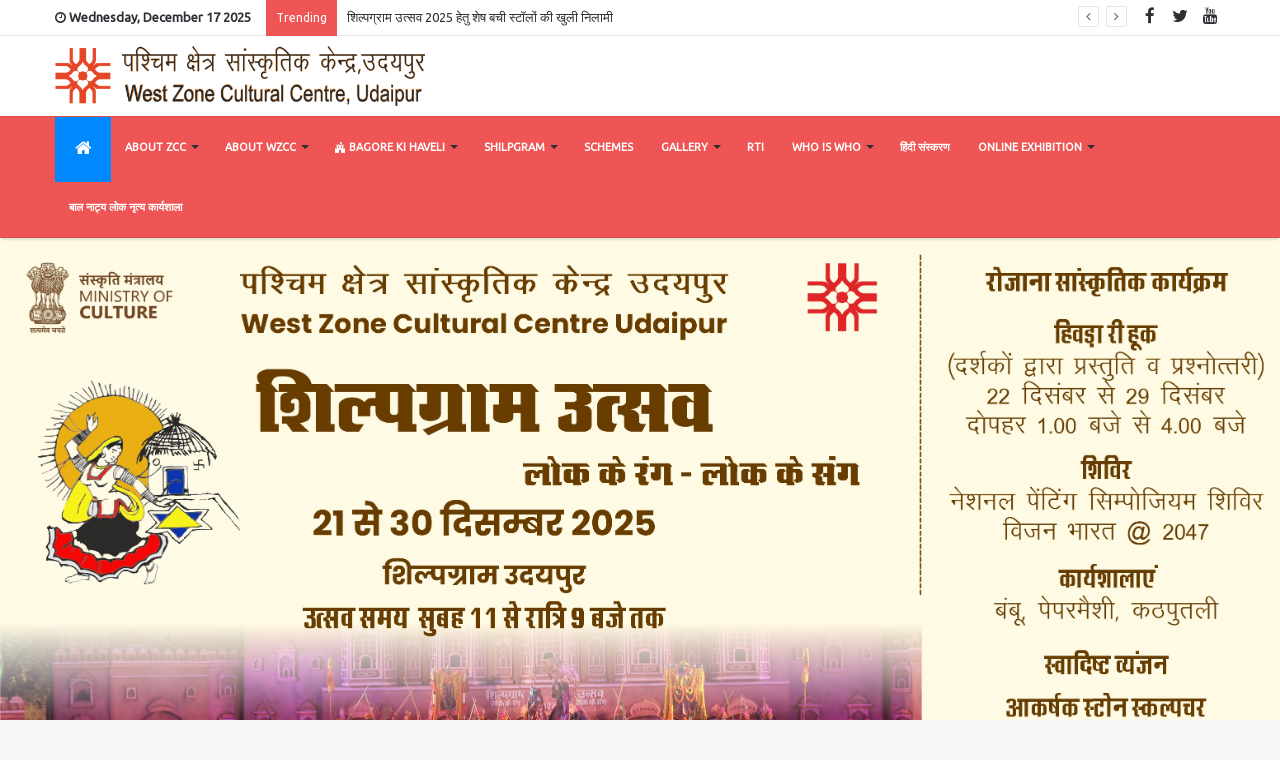

--- FILE ---
content_type: text/html; charset=UTF-8
request_url: https://wzccindia.com/page/6/
body_size: 33121
content:
<!DOCTYPE html>
<html lang="en-US">
<head>
	<meta charset="UTF-8" />
	<link rel="profile" href="https://gmpg.org/xfn/11" />
	<link rel="pingback" href="https://wzccindia.com/xmlrpc.php" />
	<title>West Zone Cultural Centre &#8211; Page 6 &#8211; A Cultural Centre</title>
<link rel='dns-prefetch' href='//use.fontawesome.com' />
<link rel='dns-prefetch' href='//s.w.org' />
<link rel="alternate" type="application/rss+xml" title="West Zone Cultural Centre &raquo; Feed" href="https://wzccindia.com/feed/" />
<link rel="alternate" type="application/rss+xml" title="West Zone Cultural Centre &raquo; Comments Feed" href="https://wzccindia.com/comments/feed/" />
		<script type="text/javascript">
			window._wpemojiSettings = {"baseUrl":"https:\/\/s.w.org\/images\/core\/emoji\/11\/72x72\/","ext":".png","svgUrl":"https:\/\/s.w.org\/images\/core\/emoji\/11\/svg\/","svgExt":".svg","source":{"concatemoji":"https:\/\/wzccindia.com\/wp-includes\/js\/wp-emoji-release.min.js"}};
			!function(e,a,t){var n,r,o,i=a.createElement("canvas"),p=i.getContext&&i.getContext("2d");function s(e,t){var a=String.fromCharCode;p.clearRect(0,0,i.width,i.height),p.fillText(a.apply(this,e),0,0);e=i.toDataURL();return p.clearRect(0,0,i.width,i.height),p.fillText(a.apply(this,t),0,0),e===i.toDataURL()}function c(e){var t=a.createElement("script");t.src=e,t.defer=t.type="text/javascript",a.getElementsByTagName("head")[0].appendChild(t)}for(o=Array("flag","emoji"),t.supports={everything:!0,everythingExceptFlag:!0},r=0;r<o.length;r++)t.supports[o[r]]=function(e){if(!p||!p.fillText)return!1;switch(p.textBaseline="top",p.font="600 32px Arial",e){case"flag":return s([55356,56826,55356,56819],[55356,56826,8203,55356,56819])?!1:!s([55356,57332,56128,56423,56128,56418,56128,56421,56128,56430,56128,56423,56128,56447],[55356,57332,8203,56128,56423,8203,56128,56418,8203,56128,56421,8203,56128,56430,8203,56128,56423,8203,56128,56447]);case"emoji":return!s([55358,56760,9792,65039],[55358,56760,8203,9792,65039])}return!1}(o[r]),t.supports.everything=t.supports.everything&&t.supports[o[r]],"flag"!==o[r]&&(t.supports.everythingExceptFlag=t.supports.everythingExceptFlag&&t.supports[o[r]]);t.supports.everythingExceptFlag=t.supports.everythingExceptFlag&&!t.supports.flag,t.DOMReady=!1,t.readyCallback=function(){t.DOMReady=!0},t.supports.everything||(n=function(){t.readyCallback()},a.addEventListener?(a.addEventListener("DOMContentLoaded",n,!1),e.addEventListener("load",n,!1)):(e.attachEvent("onload",n),a.attachEvent("onreadystatechange",function(){"complete"===a.readyState&&t.readyCallback()})),(n=t.source||{}).concatemoji?c(n.concatemoji):n.wpemoji&&n.twemoji&&(c(n.twemoji),c(n.wpemoji)))}(window,document,window._wpemojiSettings);
		</script>
		<style type="text/css">
img.wp-smiley,
img.emoji {
	display: inline !important;
	border: none !important;
	box-shadow: none !important;
	height: 1em !important;
	width: 1em !important;
	margin: 0 .07em !important;
	vertical-align: -0.1em !important;
	background: none !important;
	padding: 0 !important;
}
</style>
<link rel='stylesheet' id='tie-insta-style-css'  href='https://wzccindia.com/wp-content/plugins/instanow/assets/style.css' type='text/css' media='all' />
<link rel='stylesheet' id='tie-insta-ilightbox-skin-css'  href='https://wzccindia.com/wp-content/plugins/instanow/assets/ilightbox/dark-skin/skin.css' type='text/css' media='all' />
<link rel='stylesheet' id='contact-form-7-css'  href='https://wzccindia.com/wp-content/plugins/contact-form-7/includes/css/styles.css' type='text/css' media='all' />
<link rel='stylesheet' id='bwg_fonts-css'  href='https://wzccindia.com/wp-content/plugins/photo-gallery/css/bwg-fonts/fonts.css' type='text/css' media='all' />
<link rel='stylesheet' id='sumoselect-css'  href='https://wzccindia.com/wp-content/plugins/photo-gallery/css/sumoselect.min.css' type='text/css' media='all' />
<link rel='stylesheet' id='mCustomScrollbar-css'  href='https://wzccindia.com/wp-content/plugins/photo-gallery/css/jquery.mCustomScrollbar.min.css' type='text/css' media='all' />
<link rel='stylesheet' id='bwg_googlefonts-css'  href='https://fonts.googleapis.com/css?family=Ubuntu&#038;subset=greek%2Clatin%2Cgreek-ext%2Cvietnamese%2Ccyrillic-ext%2Clatin-ext%2Ccyrillic' type='text/css' media='all' />
<link rel='stylesheet' id='bwg_frontend-css'  href='https://wzccindia.com/wp-content/plugins/photo-gallery/css/styles.min.css' type='text/css' media='all' />
<link rel='stylesheet' id='rs-plugin-settings-css'  href='https://wzccindia.com/wp-content/plugins/revslider/public/assets/css/settings.css' type='text/css' media='all' />
<style id='rs-plugin-settings-inline-css' type='text/css'>
#rs-demo-id {}
</style>
<link rel='stylesheet' id='taqyeem-buttons-style-css'  href='https://wzccindia.com/wp-content/plugins/taqyeem-buttons/assets/style.css' type='text/css' media='all' />
<link rel='stylesheet' id='spu-public-css-css'  href='https://wzccindia.com/wp-content/plugins/popups/public/assets/css/public.css' type='text/css' media='all' />
<link rel='stylesheet' id='js_composer_front-css'  href='//wzccindia.com/wp-content/uploads/js_composer/js_composer_front_custom.css' type='text/css' media='all' />
<link rel='stylesheet' id='js_composer_custom_css-css'  href='//wzccindia.com/wp-content/uploads/js_composer/custom.css' type='text/css' media='all' />
<link rel='stylesheet' id='bfa-font-awesome-css'  href='https://use.fontawesome.com/releases/v5.15.4/css/all.css' type='text/css' media='all' />
<link rel='stylesheet' id='taqyeem-styles-css'  href='https://wzccindia.com/wp-content/themes/jannah/assets/css/taqyeem.css' type='text/css' media='all' />
<link rel='stylesheet' id='tie-css-styles-css'  href='https://wzccindia.com/wp-content/themes/jannah/assets/css/style.css' type='text/css' media='all' />
<link rel='stylesheet' id='tie-css-ilightbox-css'  href='https://wzccindia.com/wp-content/themes/jannah/assets/css/ilightbox/dark-skin/skin.css' type='text/css' media='all' />
<link rel='stylesheet' id='tie-css-style-custom-css'  href='https://wzccindia.com/wp-content/themes/jannah/assets/custom-css/style-custom.css' type='text/css' media='all' />
<style id='tie-css-style-custom-inline-css' type='text/css'>
.wzcc_slider {display:block;}#tie-block_693 .mag-box-filter-links a.active,#tie-block_693 .mag-box-filter-links .flexMenu-viewMore:hover > a,#tie-block_693 .stars-rating-active,#tie-block_693 .tabs.tabs .active > a,#tie-block_693 .spinner-circle:after,#tie-block_693 .video-play-icon,#tie-block_693 .pages-nav li a:hover,#tie-block_693 .show-more-button:hover,#tie-block_693 .entry a,#tie-block_693.woocommerce ins{color: #f5756c;}#tie-block_693 a:hover,#tie-block_693 .entry a:hover{color: #d7574e;}#tie-block_693 .digital-rating-static strong,#tie-block_693 .spinner > div,#tie-block_693 .tie-slick-dots li.slick-active button,#tie-block_693 .tie-slick-dots li button:hover,#tie-block_693 li.current span,#tie-block_693 .tie-slick-dots li.slick-active button#tie-block_693 .tie-slick-dots li button:hover{background-color: #f5756c;}#tie-block_693 .mag-box-filter-links a:hover,#tie-block_693 .slider-arrow-nav a:not(.pagination-disabled):hover,#tie-block_693 .playlist-title,#tie-block_693 .breaking-title:before,#tie-block_693 .breaking-news-nav li:hover,#tie-block_693 .post-cat,#tie-block_693 .tie-slider-nav li > span:hover,#tie-block_693 .button{background-color: #f5756c;color: #FFFFFF;}#tie-block_693 a.post-cat:hover,#tie-block_693 .button:hover{background-color: #d7574e;color: #FFFFFF;}#tie-block_693 .entry a.button{ color: #FFFFFF;}#tie-block_693 .circle_bar{ stroke: #f5756c;}#tie-block_693 .slider-arrow-nav a:not(.pagination-disabled):hover,#tie-block_693 li.current span,#tie-block_693 .breaking-news-nav li:hover{border-color: #f5756c;}#tie-block_693 .mag-box-title h3 a,#tie-block_693 .block-more-button{color: #f5756c;}#tie-block_693 .mag-box-title h3 a:hover,#tie-block_693 .block-more-button:hover{color: #d7574e;}#tie-block_693 .mag-box-title{color: #f5756c;}#tie-block_693 .mag-box-title:before {border-top-color: #f5756c;}#tie-block_693 .mag-box-title:after{background-color: #f5756c;}#tie-block_2491 .mag-box-filter-links a.active,#tie-block_2491 .mag-box-filter-links .flexMenu-viewMore:hover > a,#tie-block_2491 .stars-rating-active,#tie-block_2491 .tabs.tabs .active > a,#tie-block_2491 .spinner-circle:after,#tie-block_2491 .video-play-icon,#tie-block_2491 .pages-nav li a:hover,#tie-block_2491 .show-more-button:hover,#tie-block_2491 .entry a,#tie-block_2491.woocommerce ins{color: #dd9933;}#tie-block_2491 a:hover,#tie-block_2491 .entry a:hover{color: #bf7b15;}#tie-block_2491 .digital-rating-static strong,#tie-block_2491 .spinner > div,#tie-block_2491 .tie-slick-dots li.slick-active button,#tie-block_2491 .tie-slick-dots li button:hover,#tie-block_2491 li.current span,#tie-block_2491 .tie-slick-dots li.slick-active button#tie-block_2491 .tie-slick-dots li button:hover{background-color: #dd9933;}#tie-block_2491 .mag-box-filter-links a:hover,#tie-block_2491 .slider-arrow-nav a:not(.pagination-disabled):hover,#tie-block_2491 .playlist-title,#tie-block_2491 .breaking-title:before,#tie-block_2491 .breaking-news-nav li:hover,#tie-block_2491 .post-cat,#tie-block_2491 .tie-slider-nav li > span:hover,#tie-block_2491 .button{background-color: #dd9933;color: #FFFFFF;}#tie-block_2491 a.post-cat:hover,#tie-block_2491 .button:hover{background-color: #bf7b15;color: #FFFFFF;}#tie-block_2491 .entry a.button{ color: #FFFFFF;}#tie-block_2491 .circle_bar{ stroke: #dd9933;}#tie-block_2491 .slider-arrow-nav a:not(.pagination-disabled):hover,#tie-block_2491 li.current span,#tie-block_2491 .breaking-news-nav li:hover{border-color: #dd9933;}#tie-block_2491 .mag-box-title h3 a,#tie-block_2491 .block-more-button{color: #dd9933;}#tie-block_2491 .mag-box-title h3 a:hover,#tie-block_2491 .block-more-button:hover{color: #bf7b15;}#tie-block_2491 .mag-box-title{color: #dd9933;}#tie-block_2491 .mag-box-title:before {border-top-color: #dd9933;}#tie-block_2491 .mag-box-title:after{background-color: #dd9933;}#tie-block_515 .mag-box-filter-links a.active,#tie-block_515 .mag-box-filter-links .flexMenu-viewMore:hover > a,#tie-block_515 .stars-rating-active,#tie-block_515 .tabs.tabs .active > a,#tie-block_515 .spinner-circle:after,#tie-block_515 .video-play-icon,#tie-block_515 .pages-nav li a:hover,#tie-block_515 .show-more-button:hover,#tie-block_515 .entry a,#tie-block_515.woocommerce ins{color: #dd3333;}#tie-block_515 a:hover,#tie-block_515 .entry a:hover{color: #bf1515;}#tie-block_515 .digital-rating-static strong,#tie-block_515 .spinner > div,#tie-block_515 .tie-slick-dots li.slick-active button,#tie-block_515 .tie-slick-dots li button:hover,#tie-block_515 li.current span,#tie-block_515 .tie-slick-dots li.slick-active button#tie-block_515 .tie-slick-dots li button:hover{background-color: #dd3333;}#tie-block_515 .mag-box-filter-links a:hover,#tie-block_515 .slider-arrow-nav a:not(.pagination-disabled):hover,#tie-block_515 .playlist-title,#tie-block_515 .breaking-title:before,#tie-block_515 .breaking-news-nav li:hover,#tie-block_515 .post-cat,#tie-block_515 .tie-slider-nav li > span:hover,#tie-block_515 .button{background-color: #dd3333;color: #FFFFFF;}#tie-block_515 a.post-cat:hover,#tie-block_515 .button:hover{background-color: #bf1515;color: #FFFFFF;}#tie-block_515 .entry a.button{ color: #FFFFFF;}#tie-block_515 .circle_bar{ stroke: #dd3333;}#tie-block_515 .slider-arrow-nav a:not(.pagination-disabled):hover,#tie-block_515 li.current span,#tie-block_515 .breaking-news-nav li:hover{border-color: #dd3333;}#tie-block_515 .mag-box-title h3 a,#tie-block_515 .block-more-button{color: #dd3333;}#tie-block_515 .mag-box-title h3 a:hover,#tie-block_515 .block-more-button:hover{color: #bf1515;}#tie-block_515 .mag-box-title{color: #dd3333;}#tie-block_515 .mag-box-title:before {border-top-color: #dd3333;}#tie-block_515 .mag-box-title:after{background-color: #dd3333;}#tie-block_1468 .mag-box-filter-links a.active,#tie-block_1468 .mag-box-filter-links .flexMenu-viewMore:hover > a,#tie-block_1468 .stars-rating-active,#tie-block_1468 .tabs.tabs .active > a,#tie-block_1468 .spinner-circle:after,#tie-block_1468 .video-play-icon,#tie-block_1468 .pages-nav li a:hover,#tie-block_1468 .show-more-button:hover,#tie-block_1468 .entry a,#tie-block_1468.woocommerce ins{color: #1e73be;}#tie-block_1468 a:hover,#tie-block_1468 .entry a:hover{color: #0055a0;}#tie-block_1468 .digital-rating-static strong,#tie-block_1468 .spinner > div,#tie-block_1468 .tie-slick-dots li.slick-active button,#tie-block_1468 .tie-slick-dots li button:hover,#tie-block_1468 li.current span,#tie-block_1468 .tie-slick-dots li.slick-active button#tie-block_1468 .tie-slick-dots li button:hover{background-color: #1e73be;}#tie-block_1468 .mag-box-filter-links a:hover,#tie-block_1468 .slider-arrow-nav a:not(.pagination-disabled):hover,#tie-block_1468 .playlist-title,#tie-block_1468 .breaking-title:before,#tie-block_1468 .breaking-news-nav li:hover,#tie-block_1468 .post-cat,#tie-block_1468 .tie-slider-nav li > span:hover,#tie-block_1468 .button{background-color: #1e73be;color: #FFFFFF;}#tie-block_1468 a.post-cat:hover,#tie-block_1468 .button:hover{background-color: #0055a0;color: #FFFFFF;}#tie-block_1468 .entry a.button{ color: #FFFFFF;}#tie-block_1468 .circle_bar{ stroke: #1e73be;}#tie-block_1468 .slider-arrow-nav a:not(.pagination-disabled):hover,#tie-block_1468 li.current span,#tie-block_1468 .breaking-news-nav li:hover{border-color: #1e73be;}#tie-block_1468 .mag-box-title h3 a,#tie-block_1468 .block-more-button{color: #1e73be;}#tie-block_1468 .mag-box-title h3 a:hover,#tie-block_1468 .block-more-button:hover{color: #0055a0;}#tie-block_1468 .mag-box-title{color: #1e73be;}#tie-block_1468 .mag-box-title:before {border-top-color: #1e73be;}#tie-block_1468 .mag-box-title:after{background-color: #1e73be;}
</style>
<script type='text/javascript'>
/* <![CDATA[ */
var tie_insta = {"ajaxurl":"https:\/\/wzccindia.com\/wp-admin\/admin-ajax.php"};
var tie = {"is_rtl":"","ajaxurl":"https:\/\/wzccindia.com\/wp-admin\/admin-ajax.php","mobile_menu_active":"true","mobile_menu_top":"","mobile_menu_parent":"","lightbox_all":"","lightbox_gallery":"","lightbox_skin":"dark","lightbox_thumb":"vertical","lightbox_arrows":"","is_singular":"1","is_sticky_video":"","reading_indicator":"true","lazyload":"","select_share":"true","select_share_twitter":"true","select_share_facebook":"true","select_share_linkedin":"true","select_share_email":"","facebook_app_id":"","twitter_username":"","responsive_tables":"","ad_blocker_detector":"","sticky_behavior":"upwards","sticky_desktop":"true","sticky_mobile":"true","ajax_loader":"<div class=\"loader-overlay\"><div class=\"spinner-circle\"><\/div><\/div>","type_to_search":"","lang_no_results":"Nothing Found"};
/* ]]> */
</script>
<script type='text/javascript' src='https://wzccindia.com/wp-includes/js/jquery/jquery.js'></script>
<script type='text/javascript' src='https://wzccindia.com/wp-includes/js/jquery/jquery-migrate.min.js'></script>
<script type='text/javascript' src='https://wzccindia.com/wp-content/plugins/photo-gallery/js/jquery.sumoselect.min.js'></script>
<script type='text/javascript' src='https://wzccindia.com/wp-content/plugins/photo-gallery/js/jquery.mobile.min.js'></script>
<script type='text/javascript' src='https://wzccindia.com/wp-content/plugins/photo-gallery/js/jquery.mCustomScrollbar.concat.min.js'></script>
<script type='text/javascript' src='https://wzccindia.com/wp-content/plugins/photo-gallery/js/jquery.fullscreen.min.js'></script>
<script type='text/javascript'>
/* <![CDATA[ */
var bwg_objectsL10n = {"bwg_field_required":"field is required.","bwg_mail_validation":"This is not a valid email address.","bwg_search_result":"There are no images matching your search.","bwg_select_tag":"Select Tag","bwg_order_by":"Order By","bwg_search":"Search","bwg_show_ecommerce":"Show Ecommerce","bwg_hide_ecommerce":"Hide Ecommerce","bwg_show_comments":"Show Comments","bwg_hide_comments":"Hide Comments","bwg_restore":"Restore","bwg_maximize":"Maximize","bwg_fullscreen":"Fullscreen","bwg_exit_fullscreen":"Exit Fullscreen","bwg_search_tag":"SEARCH...","bwg_tag_no_match":"No tags found","bwg_all_tags_selected":"All tags selected","bwg_tags_selected":"tags selected","play":"Play","pause":"Pause","is_pro":"","bwg_play":"Play","bwg_pause":"Pause","bwg_hide_info":"Hide info","bwg_show_info":"Show info","bwg_hide_rating":"Hide rating","bwg_show_rating":"Show rating","ok":"Ok","cancel":"Cancel","select_all":"Select all","lazy_load":"0","lazy_loader":"https:\/\/wzccindia.com\/wp-content\/plugins\/photo-gallery\/images\/ajax_loader.png","front_ajax":"0","bwg_tag_see_all":"see all tags","bwg_tag_see_less":"see less tags"};
/* ]]> */
</script>
<script type='text/javascript' src='https://wzccindia.com/wp-content/plugins/photo-gallery/js/scripts.min.js'></script>
<script type='text/javascript' src='https://wzccindia.com/wp-content/plugins/revslider/public/assets/js/jquery.themepunch.tools.min.js'></script>
<script type='text/javascript' src='https://wzccindia.com/wp-content/plugins/revslider/public/assets/js/jquery.themepunch.revolution.min.js'></script>
<link rel='https://api.w.org/' href='https://wzccindia.com/wp-json/' />
<link rel="EditURI" type="application/rsd+xml" title="RSD" href="https://wzccindia.com/xmlrpc.php?rsd" />
<link rel="wlwmanifest" type="application/wlwmanifest+xml" href="https://wzccindia.com/wp-includes/wlwmanifest.xml" /> 
<meta name="generator" content="WordPress 4.9.26" />
<link rel="canonical" href="https://wzccindia.com/6/" />
<link rel='shortlink' href='https://wzccindia.com/' />
<link rel="alternate" type="application/json+oembed" href="https://wzccindia.com/wp-json/oembed/1.0/embed?url=https%3A%2F%2Fwzccindia.com%2F" />
<link rel="alternate" type="text/xml+oembed" href="https://wzccindia.com/wp-json/oembed/1.0/embed?url=https%3A%2F%2Fwzccindia.com%2F&#038;format=xml" />
<script type='text/javascript'>
/* <![CDATA[ */
var taqyeem = {"ajaxurl":"https://wzccindia.com/wp-admin/admin-ajax.php" , "your_rating":"Your Rating:"};
/* ]]> */
</script>
<style type="text/css" media="screen">

</style>

<meta name="generator" content="Jannah 2.1.4" />
<meta name="theme-color" content="#0088ff" /><meta name="viewport" content="width=device-width, initial-scale=1.0" /><meta name="generator" content="Powered by Visual Composer - drag and drop page builder for WordPress."/>
<!--[if lte IE 9]><link rel="stylesheet" type="text/css" href="https://wzccindia.com/wp-content/plugins/js_composer/assets/css/vc_lte_ie9.min.css" media="screen"><![endif]--><meta name="generator" content="Powered by Slider Revolution 5.4.3 - responsive, Mobile-Friendly Slider Plugin for WordPress with comfortable drag and drop interface." />
<meta name="twitter:widgets:link-color" content="#000000"><meta name="twitter:widgets:border-color" content="#000000"><meta name="twitter:partner" content="tfwp"><link rel="icon" href="https://wzccindia.com/wp-content/uploads/2018/10/cropped-WZCC-Logo-Transparent-32x32.png" sizes="32x32" />
<link rel="icon" href="https://wzccindia.com/wp-content/uploads/2018/10/cropped-WZCC-Logo-Transparent-192x192.png" sizes="192x192" />
<link rel="apple-touch-icon-precomposed" href="https://wzccindia.com/wp-content/uploads/2018/10/cropped-WZCC-Logo-Transparent-180x180.png" />
<meta name="msapplication-TileImage" content="https://wzccindia.com/wp-content/uploads/2018/10/cropped-WZCC-Logo-Transparent-270x270.png" />
<script type="text/javascript">function setREVStartSize(e){
				try{ var i=jQuery(window).width(),t=9999,r=0,n=0,l=0,f=0,s=0,h=0;					
					if(e.responsiveLevels&&(jQuery.each(e.responsiveLevels,function(e,f){f>i&&(t=r=f,l=e),i>f&&f>r&&(r=f,n=e)}),t>r&&(l=n)),f=e.gridheight[l]||e.gridheight[0]||e.gridheight,s=e.gridwidth[l]||e.gridwidth[0]||e.gridwidth,h=i/s,h=h>1?1:h,f=Math.round(h*f),"fullscreen"==e.sliderLayout){var u=(e.c.width(),jQuery(window).height());if(void 0!=e.fullScreenOffsetContainer){var c=e.fullScreenOffsetContainer.split(",");if (c) jQuery.each(c,function(e,i){u=jQuery(i).length>0?u-jQuery(i).outerHeight(!0):u}),e.fullScreenOffset.split("%").length>1&&void 0!=e.fullScreenOffset&&e.fullScreenOffset.length>0?u-=jQuery(window).height()*parseInt(e.fullScreenOffset,0)/100:void 0!=e.fullScreenOffset&&e.fullScreenOffset.length>0&&(u-=parseInt(e.fullScreenOffset,0))}f=u}else void 0!=e.minHeight&&f<e.minHeight&&(f=e.minHeight);e.c.closest(".rev_slider_wrapper").css({height:f})					
				}catch(d){console.log("Failure at Presize of Slider:"+d)}
			};</script>

<meta name="twitter:card" content="summary"><meta name="twitter:title" content="West Zone Cultural Centre"><meta name="twitter:site" content="@WestZoneCulture"><meta name="twitter:description" content="A Cultural Centre">
		<style type="text/css" id="wp-custom-css">
			.footer-widget-area  .tie-col-md-3 {
	width:33.33%;
}
.topbar-today-date {
        font-size: 13px;
}
header .social-icons-item a.social-link span.fa {
font-size: 17px;
}
.dark-skin .widget a:not(:hover), .dark-skin .widget-title, .dark-skin .widget-title a:not(:hover) {
	color: #f05555;}

.section-item 
{
  padding: 0px 0 0;
}
.main-nav-light #main-nav 
{
	background-color: #f05555;
}
#main-nav .main-menu > ul > li > a {
    color: white;
}
#logo {
  margin-top: 10px;
	margin-bottom: 10px;
}
.main-nav-light #main-nav.fixed-nav {
	background-color: #f05555;
}
.third-party-slider {
	margin-bottom: 0px;}

		</style>
	<noscript><style type="text/css"> .wpb_animate_when_almost_visible { opacity: 1; }</style></noscript></head>

<body data-rsssl=1 id="tie-body" class="home paged page-template-default page page-id-1143 paged-6 page-paged-6 wrapper-has-shadow block-head-1 magazine1 is-thumb-overlay-disabled is-desktop is-header-layout-3 has-builder wpb-js-composer js-comp-ver-5.1.1 vc_responsive">


<div class="background-overlay">

	<div id="tie-container" class="site tie-container">

		
		<div id="tie-wrapper">

			
<header id="theme-header" class="header-layout-3 main-nav-light main-nav-below top-nav-active top-nav-light top-nav-above has-shadow mobile-header-default">
	
<nav id="top-nav" class="has-date-breaking-components has-breaking-news" aria-label="Secondary Navigation">
	<div class="container">
		<div class="topbar-wrapper">

			
					<div class="topbar-today-date">
						<span class="fa fa-clock-o" aria-hidden="true"></span>
						<strong class="inner-text">Wednesday, December 17 2025</strong>
					</div>
					
			<div class="tie-alignleft">
				
<div class="breaking controls-is-active">

	<span class="breaking-title">
		<span class="fa fa-bolt" aria-hidden="true"></span>
		<span class="breaking-title-text">Trending</span>
	</span>

	<ul id="breaking-news-in-header" class="breaking-news" data-type="reveal" data-arrows="true">

		
							<li class="news-item">
								<a href="https://wzccindia.com/%e0%a4%b6%e0%a4%bf%e0%a4%b2%e0%a5%8d%e0%a4%aa%e0%a4%97%e0%a5%8d%e0%a4%b0%e0%a4%be%e0%a4%ae-%e0%a4%89%e0%a4%a4%e0%a5%8d%e0%a4%b8%e0%a4%b5-2025-%e0%a4%b9%e0%a5%87%e0%a4%a4%e0%a5%81-%e0%a4%b6%e0%a5%87-2/" title="शिल्पग्राम उत्सव 2025 हेतु शेष बची स्टॉलों की खुली निलामी">शिल्पग्राम उत्सव 2025 हेतु शेष बची स्टॉलों की खुली निलामी</a>
							</li>

							
							<li class="news-item">
								<a href="https://wzccindia.com/%e0%a4%b6%e0%a4%bf%e0%a4%b2%e0%a5%8d%e0%a4%aa%e0%a4%97%e0%a5%8d%e0%a4%b0%e0%a4%be%e0%a4%ae-%e0%a4%89%e0%a4%a4%e0%a5%8d%e0%a4%b8%e0%a4%b5-2025-%e0%a4%b9%e0%a5%87%e0%a4%a4%e0%a5%81-%e0%a4%b6%e0%a5%87/" title="शिल्पग्राम उत्सव 2025 हेतु शेष बची स्टॉलों की खुली निलामी">शिल्पग्राम उत्सव 2025 हेतु शेष बची स्टॉलों की खुली निलामी</a>
							</li>

							
							<li class="news-item">
								<a href="https://wzccindia.com/security-guard-tender-for-shilpgram-utsav-2025/" title="Security Guard Tender for Shilpgram Utsav 2025">Security Guard Tender for Shilpgram Utsav 2025</a>
							</li>

							
							<li class="news-item">
								<a href="https://wzccindia.com/%e0%a4%b6%e0%a4%bf%e0%a4%b2%e0%a5%8d%e0%a4%aa%e0%a4%97%e0%a5%8d%e0%a4%b0%e0%a4%be%e0%a4%ae-%e0%a4%aa%e0%a4%b0%e0%a4%bf%e0%a4%b8%e0%a4%b0-%e0%a4%ae%e0%a5%87%e0%a4%82-%e0%a4%a6%e0%a4%b0%e0%a5%8d-2/" title="शिल्पग्राम परिसर में (दर्पण द्वार पार्किंग) खुली निविदा सूचना वर्ष – 2025">शिल्पग्राम परिसर में (दर्पण द्वार पार्किंग) खुली निविदा सूचना वर्ष – 2025</a>
							</li>

							
							<li class="news-item">
								<a href="https://wzccindia.com/%e0%a4%b6%e0%a4%bf%e0%a4%b2%e0%a5%8d%e0%a4%aa%e0%a4%97%e0%a5%8d%e0%a4%b0%e0%a4%be%e0%a4%ae-%e0%a4%aa%e0%a4%b0%e0%a4%bf%e0%a4%b8%e0%a4%b0-%e0%a4%ae%e0%a5%87%e0%a4%82-%e0%a4%96%e0%a4%be%e0%a4%a8-2/" title="शिल्पग्राम परिसर में खाने के व्यजंन / फूड, आइस्क्रीम, सहारनपुर फर्निचर, खुरजा पोटरी, कारपेट एवं शिल्पग्राम चौपाल ढ़ाबा आदि स्टॉल">शिल्पग्राम परिसर में खाने के व्यजंन / फूड, आइस्क्रीम, सहारनपुर फर्निचर, खुरजा पोटरी, कारपेट एवं शिल्पग्राम चौपाल ढ़ाबा आदि स्टॉल</a>
							</li>

							
							<li class="news-item">
								<a href="https://wzccindia.com/%e0%a4%b6%e0%a4%bf%e0%a4%b2%e0%a5%8d%e0%a4%aa%e0%a4%97%e0%a5%8d%e0%a4%b0%e0%a4%be%e0%a4%ae-%e0%a4%95%e0%a5%87-%e0%a4%ae%e0%a5%81%e0%a4%95%e0%a5%8d%e0%a4%a4%e0%a4%be%e0%a4%95%e0%a4%be%e0%a4%b6-3/" title="शिल्पग्राम के मुक्ताकाशी रंगमंच पर बेक ड्रॉप एवं (2) वृहद् द्वार का निर्माण कार्य ई – निविदा सूचना">शिल्पग्राम के मुक्ताकाशी रंगमंच पर बेक ड्रॉप एवं (2) वृहद् द्वार का निर्माण कार्य ई – निविदा सूचना</a>
							</li>

							
							<li class="news-item">
								<a href="https://wzccindia.com/advertisment-for-the-post-of-director/" title="Advertisment for the post of Director">Advertisment for the post of Director</a>
							</li>

							
							<li class="news-item">
								<a href="https://wzccindia.com/the-sexual-harassment-of-women-at-workplace-prevention-prohibition-and-redressal-act-2013/" title="&#8216;The Sexual Harassment of Women at Workplace (Prevention Prohibition and Redressal) Act, 2013">&#8216;The Sexual Harassment of Women at Workplace (Prevention Prohibition and Redressal) Act, 2013</a>
							</li>

							
							<li class="news-item">
								<a href="https://wzccindia.com/dr-komal-kothari-smrity-life-time-achivement-lok-kala-puruskar-2/" title="Dr. Komal Kothari Smrity ( Life Time Achivement ) Lok Kala Puruskar">Dr. Komal Kothari Smrity ( Life Time Achivement ) Lok Kala Puruskar</a>
							</li>

							
							<li class="news-item">
								<a href="https://wzccindia.com/limited-tender/" title="Limited Tender">Limited Tender</a>
							</li>

							
	</ul>
</div><!-- #breaking /-->
			</div><!-- .tie-alignleft /-->

			<div class="tie-alignright">
				<ul class="components"> <li class="social-icons-item"><a class="social-link  youtube-social-icon" title="YouTube" rel="nofollow" target="_blank" href="http://www.youtube.com/c/WestZoneCulturalCentre"><span class="fa fa-youtube"></span></a></li><li class="social-icons-item"><a class="social-link  twitter-social-icon" title="Twitter" rel="nofollow" target="_blank" href="https://twitter.com/WestZoneCulture"><span class="fa fa-twitter"></span></a></li><li class="social-icons-item"><a class="social-link  facebook-social-icon" title="Facebook" rel="nofollow" target="_blank" href="https://www.facebook.com/wzccudaipur/"><span class="fa fa-facebook"></span></a></li> </ul><!-- Components -->			</div><!-- .tie-alignright /-->

		</div><!-- .topbar-wrapper /-->
	</div><!-- .container /-->
</nav><!-- #top-nav /-->

<div class="container">
	<div class="tie-row logo-row">

		
		<div class="logo-wrapper">
			<div class="tie-col-md-4 logo-container">
				<a href="#" id="mobile-menu-icon"><span class="nav-icon"></span></a>
		<div id="logo" class="image-logo" >

			
			<a title="West Zone Cultural Centre" href="https://wzccindia.com/">
				
					<img src="https://wzccindia.com/wp-content/uploads/2018/10/Wzcc_Logo.png" alt="West Zone Cultural Centre" class="logo_normal" width="661" height="107" style="max-height:107px; width: auto;">
					<img src="https://wzccindia.com/wp-content/uploads/2018/10/Wzcc_Logo.png" alt="West Zone Cultural Centre" class="logo_2x" width="661" height="107" style="max-height:107px; width: auto;">
				<h1 class="h1-off">West Zone Cultural Centre</h1>			</a>

			
		</div><!-- #logo /-->

					</div><!-- .tie-col /-->
		</div><!-- .logo-wrapper /-->

		
	</div><!-- .tie-row /-->
</div><!-- .container /-->

<div class="main-nav-wrapper">
	<nav id="main-nav"  class=""  aria-label="Primary Navigation">
		<div class="container">

			<div class="main-menu-wrapper">

				
				<div id="menu-components-wrap">

					
					<div class="main-menu main-menu-wrap tie-alignleft">
						<div id="main-nav-menu" class="main-menu"><ul id="menu-online-ticket" class="menu" role="menubar"><li id="menu-item-8375" class="menu-item menu-item-type-post_type menu-item-object-page menu-item-home current-menu-item page_item page-item-1143 current_page_item menu-item-8375 tie-current-menu menu-item-has-icon is-icon-only"><a href="https://wzccindia.com/"> <span aria-hidden="true" class="fa fa-home"></span>  <span class="screen-reader-text">West Zone Cultural Centre</span></a></li>
<li id="menu-item-2227" class="menu-item menu-item-type-custom menu-item-object-custom menu-item-has-children menu-item-2227" aria-haspopup="true" aria-expanded="false" tabindex="0"><a href="#">About ZCC</a>
<ul class="sub-menu menu-sub-content">
	<li id="menu-item-1787" class="menu-item menu-item-type-post_type menu-item-object-page menu-item-1787"><a href="https://wzccindia.com/about-zonal-cultural-center/">About ZCC&#8217;S</a></li>
</ul>
</li>
<li id="menu-item-5590" class="menu-item menu-item-type-custom menu-item-object-custom menu-item-has-children menu-item-5590" aria-haspopup="true" aria-expanded="false" tabindex="0"><a href="#">About WZCC</a>
<ul class="sub-menu menu-sub-content">
	<li id="menu-item-1786" class="menu-item menu-item-type-post_type menu-item-object-page menu-item-1786"><a href="https://wzccindia.com/about-west-zone-cultural-center-wzcc/">About WZCC</a></li>
	<li id="menu-item-5763" class="menu-item menu-item-type-post_type menu-item-object-page menu-item-5763"><a href="https://wzccindia.com/vacancy/">Recruitment on contract basis</a></li>
	<li id="menu-item-5833" class="menu-item menu-item-type-post_type menu-item-object-page menu-item-5833"><a href="https://wzccindia.com/press-clippings-of-our-programmes/">Press Clippings of our Programmes</a></li>
	<li id="menu-item-2206" class="menu-item menu-item-type-custom menu-item-object-custom menu-item-has-children menu-item-2206" aria-haspopup="true" aria-expanded="false" tabindex="0"><a href="#">Download</a>
	<ul class="sub-menu menu-sub-content">
		<li id="menu-item-6049" class="menu-item menu-item-type-post_type menu-item-object-page menu-item-6049"><a href="https://wzccindia.com/all-registration-forms/">All Registration Forms</a></li>
		<li id="menu-item-2207" class="menu-item menu-item-type-custom menu-item-object-custom menu-item-2207"><a href="https://wzccindia.com/wp-content/uploads/2019/05/Art-Gallery-Booking.pdf">Application for Reservation Art Gallery &#8221; Kala Vithi &#8220;</a></li>
		<li id="menu-item-2208" class="menu-item menu-item-type-custom menu-item-object-custom menu-item-2208"><a href="https://wzccindia.com/wp-content/uploads/2019/05/Application-for-Graphics-Studio.pdf">Application to work in Graphics Studio</a></li>
		<li id="menu-item-5986" class="menu-item menu-item-type-post_type menu-item-object-page menu-item-5986"><a href="https://wzccindia.com/artist-registration/">Artist Registration</a></li>
		<li id="menu-item-6035" class="menu-item menu-item-type-post_type menu-item-object-page menu-item-6035"><a href="https://wzccindia.com/craftspersons_registration/">Craftspersons_Registration</a></li>
		<li id="menu-item-6039" class="menu-item menu-item-type-post_type menu-item-object-page menu-item-6039"><a href="https://wzccindia.com/volunteer_registration/">Volunteer_Registration</a></li>
		<li id="menu-item-6077" class="menu-item menu-item-type-post_type menu-item-object-page menu-item-6077"><a href="https://wzccindia.com/anchor-sutradhar_registration/">Anchor/ Sutradhar_Registration</a></li>
		<li id="menu-item-6080" class="menu-item menu-item-type-post_type menu-item-object-page menu-item-6080"><a href="https://wzccindia.com/choreographer-artistic-creative-director_registration/">Choreographer/ Artistic/ Creative Director_Registration</a></li>
		<li id="menu-item-6083" class="menu-item menu-item-type-post_type menu-item-object-page menu-item-6083"><a href="https://wzccindia.com/visual-arts-artist_registration/">Visual Arts Artist_Registration</a></li>
	</ul>
</li>
</ul>
</li>
<li id="menu-item-1792" class="menu-item menu-item-type-custom menu-item-object-custom menu-item-has-children menu-item-1792 menu-item-has-icon" aria-haspopup="true" aria-expanded="false" tabindex="0"><a href="#"> <span aria-hidden="true" class="fa fa-fort-awesome"></span> Bagore Ki Haveli</a>
<ul class="sub-menu menu-sub-content">
	<li id="menu-item-1788" class="menu-item menu-item-type-post_type menu-item-object-post menu-item-1788"><a href="https://wzccindia.com/bagore-ki-haveli-museum-a-historical-place/">Bagore Ki Haveli Museum</a></li>
	<li id="menu-item-1789" class="menu-item menu-item-type-post_type menu-item-object-post menu-item-1789"><a href="https://wzccindia.com/baithak-kaksh-sitting-room/">Baithak Kaksh</a></li>
	<li id="menu-item-1790" class="menu-item menu-item-type-post_type menu-item-object-post menu-item-1790"><a href="https://wzccindia.com/gangaur-kaksh-room-of-gangaur/">Gangaur Kaksh</a></li>
	<li id="menu-item-1791" class="menu-item menu-item-type-post_type menu-item-object-post menu-item-1791"><a href="https://wzccindia.com/majisa-ka-kamra-room-of-maharajas-mother/">Majisa ka Kamra</a></li>
	<li id="menu-item-1793" class="menu-item menu-item-type-post_type menu-item-object-post menu-item-1793"><a href="https://wzccindia.com/manoranjan-kaksh-entertainment-room/">Manoranjan Kaksh</a></li>
	<li id="menu-item-1794" class="menu-item menu-item-type-post_type menu-item-object-post menu-item-1794"><a href="https://wzccindia.com/parenda-drinking-water-storage-place/">Parenda Kaksh</a></li>
	<li id="menu-item-1795" class="menu-item menu-item-type-post_type menu-item-object-post menu-item-1795"><a href="https://wzccindia.com/pooja-kaksh-room-for-worship/">Pooja  Kaksh</a></li>
	<li id="menu-item-1796" class="menu-item menu-item-type-post_type menu-item-object-post menu-item-1796"><a href="https://wzccindia.com/sangeet-kaksh-music-and-study-room/">Sangeet Kaksh</a></li>
	<li id="menu-item-1797" class="menu-item menu-item-type-post_type menu-item-object-post menu-item-1797"><a href="https://wzccindia.com/shayan-kaksh-bed-room/">Shayan kaksh</a></li>
	<li id="menu-item-1798" class="menu-item menu-item-type-post_type menu-item-object-post menu-item-1798"><a href="https://wzccindia.com/shringar-kaksh-dressing-room/">Shringar  Kaksh</a></li>
</ul>
</li>
<li id="menu-item-1799" class="menu-item menu-item-type-custom menu-item-object-custom menu-item-has-children menu-item-1799" aria-haspopup="true" aria-expanded="false" tabindex="0"><a href="#">Shilpgram</a>
<ul class="sub-menu menu-sub-content">
	<li id="menu-item-1800" class="menu-item menu-item-type-post_type menu-item-object-post menu-item-1800"><a href="https://wzccindia.com/banni-huts-kutch-gujrat/">Banni Huts</a></li>
	<li id="menu-item-1801" class="menu-item menu-item-type-post_type menu-item-object-post menu-item-1801"><a href="https://wzccindia.com/bhujoi-hut-bhuj-gujarat/">Bhujodi Hut</a></li>
	<li id="menu-item-1802" class="menu-item menu-item-type-post_type menu-item-object-post menu-item-1802"><a href="https://wzccindia.com/brahmin-hut-goa/">Brahmin Hut</a></li>
	<li id="menu-item-1803" class="menu-item menu-item-type-post_type menu-item-object-post menu-item-1803"><a href="https://wzccindia.com/bunkar-jhopri-weavers-hut-chohtta-udaipur-gujarat/">Bunkar Jhopri</a></li>
	<li id="menu-item-1804" class="menu-item menu-item-type-post_type menu-item-object-post menu-item-1804"><a href="https://wzccindia.com/christian-hut-goa/">Christian Hut</a></li>
	<li id="menu-item-1805" class="menu-item menu-item-type-post_type menu-item-object-post menu-item-1805"><a href="https://wzccindia.com/dang-hut-southern-gujarat/">Dang Hut</a></li>
	<li id="menu-item-1806" class="menu-item menu-item-type-post_type menu-item-object-post menu-item-1806"><a href="https://wzccindia.com/dhol-hut-mewar-rajasthan/">Dhol Hut</a></li>
	<li id="menu-item-1807" class="menu-item menu-item-type-post_type menu-item-object-post menu-item-1807"><a href="https://wzccindia.com/fishermans-hut-goa/">Fisherman&#8217;s  Hut</a></li>
	<li id="menu-item-1808" class="menu-item menu-item-type-post_type menu-item-object-post menu-item-1808"><a href="https://wzccindia.com/garasia-hut-rajasthan/">Garasia Hut</a></li>
	<li id="menu-item-1809" class="menu-item menu-item-type-post_type menu-item-object-post menu-item-1809"><a href="https://wzccindia.com/gond-hut-maharashtra/">Gond Hut</a></li>
	<li id="menu-item-1810" class="menu-item menu-item-type-post_type menu-item-object-post menu-item-1810"><a href="https://wzccindia.com/kolhapur-hut-maharashtra/">Kolhapur Hut</a></li>
	<li id="menu-item-1811" class="menu-item menu-item-type-post_type menu-item-object-post menu-item-1811"><a href="https://wzccindia.com/koli-hut-maharashtra/">Koli Hut</a></li>
	<li id="menu-item-1812" class="menu-item menu-item-type-post_type menu-item-object-post menu-item-1812"><a href="https://wzccindia.com/kulumbi-goa/">Kulumbi – Goa</a></li>
	<li id="menu-item-1813" class="menu-item menu-item-type-post_type menu-item-object-post menu-item-1813"><a href="https://wzccindia.com/lambdia-potters-hut-gujarat/">Lambdia Potter’s Hut</a></li>
	<li id="menu-item-1814" class="menu-item menu-item-type-post_type menu-item-object-post menu-item-1814"><a href="https://wzccindia.com/madia-hut-maharashtra/">Madia Hut</a></li>
	<li id="menu-item-1815" class="menu-item menu-item-type-post_type menu-item-object-post menu-item-1815"><a href="https://wzccindia.com/pethapur-haveli-pethapur-gujarat/">Pethapur Haveli</a></li>
	<li id="menu-item-1816" class="menu-item menu-item-type-post_type menu-item-object-post menu-item-1816"><a href="https://wzccindia.com/potters-hut-gujarat/">Potter&#8217;s Hut</a></li>
	<li id="menu-item-1817" class="menu-item menu-item-type-post_type menu-item-object-post menu-item-1817"><a href="https://wzccindia.com/rama-hut-jaisalmer-rajasthan/">Rama Hut</a></li>
	<li id="menu-item-1818" class="menu-item menu-item-type-post_type menu-item-object-post menu-item-1818"><a href="https://wzccindia.com/rathwa-hut-chohtta-udaipur-gujarat/">Rathwa Hut</a></li>
	<li id="menu-item-1819" class="menu-item menu-item-type-post_type menu-item-object-post menu-item-1819"><a href="https://wzccindia.com/saharia-hut-kota-eastern-rajasthan/">Saharia Hut Kota</a></li>
	<li id="menu-item-1820" class="menu-item menu-item-type-post_type menu-item-object-post menu-item-1820"><a href="https://wzccindia.com/sam-hut-thar-desert-rajasthan/">Sam Hut</a></li>
	<li id="menu-item-1821" class="menu-item menu-item-type-post_type menu-item-object-post menu-item-1821"><a href="https://wzccindia.com/sculpture-park-on-the-shikhar/">Sculpture Park</a></li>
	<li id="menu-item-1822" class="menu-item menu-item-type-post_type menu-item-object-post menu-item-1822"><a href="https://wzccindia.com/shilpgram-the-rural-arts-and-crafts-complex/">Shilpgram Art Complex</a></li>
	<li id="menu-item-1823" class="menu-item menu-item-type-post_type menu-item-object-post menu-item-1823"><a href="https://wzccindia.com/the-chaupal-museum/">The Chaupal Museum</a></li>
	<li id="menu-item-1824" class="menu-item menu-item-type-post_type menu-item-object-post menu-item-1824"><a href="https://wzccindia.com/the-gol-museum/">The Gol Museum</a></li>
	<li id="menu-item-1825" class="menu-item menu-item-type-post_type menu-item-object-post menu-item-1825"><a href="https://wzccindia.com/the-kothi-collection/">The Kothi Collection</a></li>
	<li id="menu-item-1826" class="menu-item menu-item-type-post_type menu-item-object-post menu-item-1826"><a href="https://wzccindia.com/the-tribal-museum/">The Tribal Museum</a></li>
	<li id="menu-item-1827" class="menu-item menu-item-type-post_type menu-item-object-post menu-item-1827"><a href="https://wzccindia.com/vardha-hut-maharashtra/">Vardha Hut</a></li>
	<li id="menu-item-1828" class="menu-item menu-item-type-post_type menu-item-object-post menu-item-1828"><a href="https://wzccindia.com/warli-hut-maharashtra/">Warli Hut</a></li>
</ul>
</li>
<li id="menu-item-1831" class="menu-item menu-item-type-post_type menu-item-object-page menu-item-1831"><a href="https://wzccindia.com/schemes/">Schemes</a></li>
<li id="menu-item-2311" class="menu-item menu-item-type-custom menu-item-object-custom menu-item-has-children menu-item-2311" aria-haspopup="true" aria-expanded="false" tabindex="0"><a href="#">Gallery</a>
<ul class="sub-menu menu-sub-content">
	<li id="menu-item-2310" class="menu-item menu-item-type-post_type menu-item-object-page menu-item-2310"><a href="https://wzccindia.com/our-gallery/">Image Gallery</a></li>
	<li id="menu-item-2309" class="menu-item menu-item-type-post_type menu-item-object-page menu-item-2309"><a href="https://wzccindia.com/video-gallery/">Video Gallery</a></li>
</ul>
</li>
<li id="menu-item-1830" class="menu-item menu-item-type-post_type menu-item-object-page menu-item-1830"><a href="https://wzccindia.com/rti/">RTI</a></li>
<li id="menu-item-5519" class="menu-item menu-item-type-custom menu-item-object-custom menu-item-has-children menu-item-5519" aria-haspopup="true" aria-expanded="false" tabindex="0"><a href="#">Who Is Who</a>
<ul class="sub-menu menu-sub-content">
	<li id="menu-item-5516" class="menu-item menu-item-type-post_type menu-item-object-page menu-item-5516"><a href="https://wzccindia.com/whos-who/">Who Is Who</a></li>
	<li id="menu-item-5535" class="menu-item menu-item-type-post_type menu-item-object-page menu-item-5535"><a href="https://wzccindia.com/directors/">Directors</a></li>
	<li id="menu-item-5517" class="menu-item menu-item-type-post_type menu-item-object-page menu-item-5517"><a href="https://wzccindia.com/contact-us/">Contact us</a></li>
</ul>
</li>
<li id="menu-item-1983" class="menu-item menu-item-type-custom menu-item-object-custom menu-item-1983"><a href="https://wzccindia.com/hindi/">हिंदी संस्करण</a></li>
<li id="menu-item-5591" class="menu-item menu-item-type-custom menu-item-object-custom menu-item-has-children menu-item-5591" aria-haspopup="true" aria-expanded="false" tabindex="0"><a href="#">Online Exhibition</a>
<ul class="sub-menu menu-sub-content">
	<li id="menu-item-6697" class="menu-item menu-item-type-custom menu-item-object-custom menu-item-6697"><a href="https://wzccindia.com/shauryart/gallery.php">Shaury Art Exhibition</a></li>
	<li id="menu-item-6306" class="menu-item menu-item-type-custom menu-item-object-custom menu-item-6306"><a href="https://wzccindia.com/KalaDeepamOnlineExhibition/gallery.php">Kala Deepam Exhibition</a></li>
	<li id="menu-item-6566" class="menu-item menu-item-type-custom menu-item-object-custom menu-item-6566"><a href="https://wzccindia.com/TheAuraofVadodara/gallery.php">The Aura of Vadodara Exhibition</a></li>
	<li id="menu-item-6571" class="menu-item menu-item-type-custom menu-item-object-custom menu-item-6571"><a href="https://wzccindia.com/PrintmakingEtchingExhibition/gallery.php">Print Making Exhibition</a></li>
	<li id="menu-item-6841" class="menu-item menu-item-type-custom menu-item-object-custom menu-item-6841"><a href="https://wzccindia.com/MuralArtOnlineExhibition2/gallery.php">Mural Art Exhibition</a></li>
	<li id="menu-item-6637" class="menu-item menu-item-type-custom menu-item-object-custom menu-item-6637"><a href="https://wzccindia.com/heritagearchabu/gallery.php">Heritage Architecture Exhibition</a></li>
	<li id="menu-item-6685" class="menu-item menu-item-type-custom menu-item-object-custom menu-item-6685"><a href="https://wzccindia.com/Charcoalchitrankan/gallery.php">Charcoal Chitrankan Exhibition</a></li>
</ul>
</li>
<li id="menu-item-8374" class="menu-item menu-item-type-custom menu-item-object-custom menu-item-8374"><a href="https://wzccindia.com/wp-content/uploads/2024/05/बाल-नाट्यलोक-नृत्य-कार्यशाला-फॉर्म.pdf">बाल नाट्य लोक नृत्य कार्यशाला</a></li>
</ul></div>					</div><!-- .main-menu.tie-alignleft /-->

					
				</div><!-- #menu-components-wrap /-->
			</div><!-- .main-menu-wrapper /-->
		</div><!-- .container /-->
	</nav><!-- #main-nav /-->
</div><!-- .main-nav-wrapper /-->

</header>



<div id="tiepost-1143-section-9243" class="section-wrapper container-full without-background yoga-banner">
	<div class="section-item is-first-section full-width" style="" >

		
		
			
			
				</div><!-- .section-item /-->
</div><!-- .tiepost-1143-section-9243 /-->

	
<div id="tiepost-1143-section-9106" class="section-wrapper container-full without-background wzcc_slider">
	<div class="section-item full-width" style="" >

		<div class="third-party-slider">
<div id="rev_slider_1_1_wrapper" class="rev_slider_wrapper fullwidthbanner-container" data-source="gallery" style="margin:0px auto;background:transparent;padding:0px;margin-top:0px;margin-bottom:0px;">
<!-- START REVOLUTION SLIDER 5.4.3 auto mode -->
	<div id="rev_slider_1_1" class="rev_slider fullwidthabanner" style="display:none;" data-version="5.4.3">
<ul>	<!-- SLIDE  -->
	<li data-index="rs-142" data-transition="fade" data-slotamount="default" data-hideafterloop="0" data-hideslideonmobile="off"  data-easein="default" data-easeout="default" data-masterspeed="300"  data-thumb="https://wzccindia.com/wp-content/uploads/2025/12/Website-Banner-1-100x50.jpg"  data-rotate="0"  data-saveperformance="off"  data-title="Slide" data-param1="" data-param2="" data-param3="" data-param4="" data-param5="" data-param6="" data-param7="" data-param8="" data-param9="" data-param10="" data-description="">
		<!-- MAIN IMAGE -->
		<img src="https://wzccindia.com/wp-content/plugins/revslider/admin/assets/images/dummy.png"  alt="" title="Website Banner"  width="3103" height="1479" data-lazyload="https://wzccindia.com/wp-content/uploads/2025/12/Website-Banner-1.jpg" data-bgposition="center top" data-bgfit="100% 100%" data-bgrepeat="no-repeat" data-bgparallax="off" class="rev-slidebg" data-no-retina>
		<!-- LAYERS -->
	</li>
</ul>
<script>var htmlDiv = document.getElementById("rs-plugin-settings-inline-css"); var htmlDivCss="";
						if(htmlDiv) {
							htmlDiv.innerHTML = htmlDiv.innerHTML + htmlDivCss;
						}else{
							var htmlDiv = document.createElement("div");
							htmlDiv.innerHTML = "<style>" + htmlDivCss + "</style>";
							document.getElementsByTagName("head")[0].appendChild(htmlDiv.childNodes[0]);
						}
					</script>
<div class="tp-bannertimer" style="height: 5px; background: rgba(0,0,0,0.15);"></div>	</div>
<script>var htmlDiv = document.getElementById("rs-plugin-settings-inline-css"); var htmlDivCss="";
				if(htmlDiv) {
					htmlDiv.innerHTML = htmlDiv.innerHTML + htmlDivCss;
				}else{
					var htmlDiv = document.createElement("div");
					htmlDiv.innerHTML = "<style>" + htmlDivCss + "</style>";
					document.getElementsByTagName("head")[0].appendChild(htmlDiv.childNodes[0]);
				}
			</script>
		<script type="text/javascript">
setREVStartSize({c: jQuery('#rev_slider_1_1'), responsiveLevels: [1240,1024,778,480], gridwidth: [1240,1024,778,480], gridheight: [600,600,500,400], sliderLayout: 'auto'});
			
var revapi1,
	tpj=jQuery;
			
tpj(document).ready(function() {
	if(tpj("#rev_slider_1_1").revolution == undefined){
		revslider_showDoubleJqueryError("#rev_slider_1_1");
	}else{
		revapi1 = tpj("#rev_slider_1_1").show().revolution({
			sliderType:"standard",
			jsFileLocation:"//wzccindia.com/wp-content/plugins/revslider/public/assets/js/",
			sliderLayout:"auto",
			dottedOverlay:"none",
			delay:9000,
			navigation: {
				keyboardNavigation:"off",
				keyboard_direction: "horizontal",
				mouseScrollNavigation:"off",
 							mouseScrollReverse:"default",
				onHoverStop:"on",
				touch:{
					touchenabled:"on",
					touchOnDesktop:"off",
					swipe_threshold: 75,
					swipe_min_touches: 50,
					swipe_direction: "horizontal",
					drag_block_vertical: false
				}
				,
				arrows: {
					style:"hesperiden",
					enable:true,
					hide_onmobile:true,
					hide_under:600,
					hide_onleave:true,
					hide_delay:200,
					hide_delay_mobile:1200,
					tmp:'',
					left: {
						h_align:"left",
						v_align:"center",
						h_offset:30,
						v_offset:0
					},
					right: {
						h_align:"right",
						v_align:"center",
						h_offset:30,
						v_offset:0
					}
				}
				,
				bullets: {
					enable:true,
					hide_onmobile:true,
					hide_under:600,
					style:"hephaistos",
					hide_onleave:true,
					hide_delay:200,
					hide_delay_mobile:1200,
					direction:"horizontal",
					h_align:"center",
					v_align:"bottom",
					h_offset:0,
					v_offset:30,
					space:5,
					tmp:''
				}
			},
			responsiveLevels:[1240,1024,778,480],
			visibilityLevels:[1240,1024,778,480],
			gridwidth:[1240,1024,778,480],
			gridheight:[600,600,500,400],
			lazyType:"smart",
			parallax: {
				type:"mouse",
				origo:"slidercenter",
				speed:2000,
				levels:[2,3,4,5,6,7,12,16,10,50,47,48,49,50,51,55],
			},
			shadow:0,
			spinner:"spinner3",
			stopLoop:"off",
			stopAfterLoops:-1,
			stopAtSlide:-1,
			shuffle:"off",
			autoHeight:"off",
			hideThumbsOnMobile:"off",
			hideSliderAtLimit:0,
			hideCaptionAtLimit:0,
			hideAllCaptionAtLilmit:0,
			debugMode:false,
			fallbacks: {
				simplifyAll:"off",
				nextSlideOnWindowFocus:"off",
				disableFocusListener:false,
			}
		});
	}
	
});	/*ready*/
</script>
		<script>
					var htmlDivCss = '	#rev_slider_1_1_wrapper .tp-loader.spinner3 div { background-color: #FFFFFF !important; } ';
					var htmlDiv = document.getElementById('rs-plugin-settings-inline-css');
					if(htmlDiv) {
						htmlDiv.innerHTML = htmlDiv.innerHTML + htmlDivCss;
					}
					else{
						var htmlDiv = document.createElement('div');
						htmlDiv.innerHTML = '<style>' + htmlDivCss + '</style>';
						document.getElementsByTagName('head')[0].appendChild(htmlDiv.childNodes[0]);
					}
					</script>
					<script>
					var htmlDivCss = unescape(".hesperiden.tparrows%20%7B%0A%09cursor%3Apointer%3B%0A%09background%3Argba%280%2C0%2C0%2C0.5%29%3B%0A%09width%3A40px%3B%0A%09height%3A40px%3B%0A%09position%3Aabsolute%3B%0A%09display%3Ablock%3B%0A%09z-index%3A100%3B%0A%20%20%20%20border-radius%3A%2050%25%3B%0A%7D%0A.hesperiden.tparrows%3Ahover%20%7B%0A%09background%3Argba%280%2C%200%2C%200%2C%201%29%3B%0A%7D%0A.hesperiden.tparrows%3Abefore%20%7B%0A%09font-family%3A%20%22revicons%22%3B%0A%09font-size%3A20px%3B%0A%09color%3Argb%28255%2C%20255%2C%20255%29%3B%0A%09display%3Ablock%3B%0A%09line-height%3A%2040px%3B%0A%09text-align%3A%20center%3B%0A%7D%0A.hesperiden.tparrows.tp-leftarrow%3Abefore%20%7B%0A%09content%3A%20%22%5Ce82c%22%3B%0A%20%20%20%20margin-left%3A-3px%3B%0A%7D%0A.hesperiden.tparrows.tp-rightarrow%3Abefore%20%7B%0A%09content%3A%20%22%5Ce82d%22%3B%0A%20%20%20%20margin-right%3A-3px%3B%0A%7D%0A.hephaistos%20.tp-bullet%20%7B%0A%09width%3A12px%3B%0A%09height%3A12px%3B%0A%09position%3Aabsolute%3B%0A%09background%3Argba%28153%2C%20153%2C%20153%2C%201%29%3B%0A%09border%3A3px%20solid%20rgba%28255%2C255%2C255%2C0.9%29%3B%0A%09border-radius%3A50%25%3B%0A%09cursor%3A%20pointer%3B%0A%09box-sizing%3Acontent-box%3B%0A%20%20%20%20box-shadow%3A%200px%200px%202px%201px%20rgba%28130%2C130%2C130%2C%200.3%29%3B%0A%7D%0A.hephaistos%20.tp-bullet%3Ahover%2C%0A.hephaistos%20.tp-bullet.selected%20%7B%0A%09background%3Argba%28255%2C%20255%2C%20255%2C%201%29%3B%0A%20%20%20%20border-color%3Argba%280%2C%200%2C%200%2C%201%29%3B%0A%7D%0A");
					var htmlDiv = document.getElementById('rs-plugin-settings-inline-css');
					if(htmlDiv) {
						htmlDiv.innerHTML = htmlDiv.innerHTML + htmlDivCss;
					}
					else{
						var htmlDiv = document.createElement('div');
						htmlDiv.innerHTML = '<style>' + htmlDivCss + '</style>';
						document.getElementsByTagName('head')[0].appendChild(htmlDiv.childNodes[0]);
					}
				  </script>
				</div><!-- END REVOLUTION SLIDER --></div>
		
			
			
				</div><!-- .section-item /-->
</div><!-- .tiepost-1143-section-9106 /-->

	
<div id="tiepost-1143-section-2479" class="section-wrapper container normal-width without-background">
	<div class="section-item sidebar-right has-sidebar" style="" >

		
				<div class="container-normal">
					<div class="tie-row main-content-row">
						<div class="main-content tie-col-md-8 tie-col-xs-12" role="main">

				<div id="tie-block_1060" class="mag-box scrolling-box scroll-2-box">
				
					<div class="container-wrapper">

						
		<div class="mag-box-title the-global-title">
			<h3>
				Events			</h3>

			
					<div class="tie-alignright">
						<div class="mag-box-options">
							<ul class="slider-arrow-nav"></ul>
						</div><!-- .mag-box-options /-->
					</div><!-- .tie-alignright /-->
				</div><!-- .mag-box-title /-->
						<div class="mag-box-container clearfix">

							<div class="loader-overlay"><div class="spinner-circle"></div></div><div class="scrolling-slider">
<div class="slide tie-standard">

	
	<div class="post-overlay">
		<div class="post-content">
			<h3 class="post-title"><a href="https://wzccindia.com/%e0%a4%b6%e0%a4%bf%e0%a4%b2%e0%a5%8d%e0%a4%aa%e0%a4%97%e0%a5%8d%e0%a4%b0%e0%a4%be%e0%a4%ae-%e0%a4%89%e0%a4%a4%e0%a5%8d%e0%a4%b8%e0%a4%b5-2025-%e0%a4%b9%e0%a5%87%e0%a4%a4%e0%a5%81-%e0%a4%b6%e0%a5%87-2/" title="शिल्पग्राम उत्सव 2025 हेतु शेष बची स्टॉलों की खुली निलामी">शिल्पग्राम उत्सव 2025 हेतु शेष बची स्टॉलों की खुली निलामी</a></h3>
		</div>
	</div>

</div><!-- .Slide /-->

<div class="slide tie-standard">

	
	<div class="post-overlay">
		<div class="post-content">
			<h3 class="post-title"><a href="https://wzccindia.com/%e0%a4%b6%e0%a4%bf%e0%a4%b2%e0%a5%8d%e0%a4%aa%e0%a4%97%e0%a5%8d%e0%a4%b0%e0%a4%be%e0%a4%ae-%e0%a4%89%e0%a4%a4%e0%a5%8d%e0%a4%b8%e0%a4%b5-2025-%e0%a4%b9%e0%a5%87%e0%a4%a4%e0%a5%81-%e0%a4%b6%e0%a5%87/" title="शिल्पग्राम उत्सव 2025 हेतु शेष बची स्टॉलों की खुली निलामी">शिल्पग्राम उत्सव 2025 हेतु शेष बची स्टॉलों की खुली निलामी</a></h3>
		</div>
	</div>

</div><!-- .Slide /-->

<div class="slide tie-standard">

	
			<a href="https://wzccindia.com/security-guard-tender-for-shilpgram-utsav-2025/" title="Security Guard Tender for Shilpgram Utsav 2025" class="post-thumb">
				<div class="post-thumb-overlay-wrap">
					<div class="post-thumb-overlay">
						<span class="icon"></span>
					</div>
				</div>
			<img width="390" height="220" src="https://wzccindia.com/wp-content/uploads/2025/11/security-gaurd-390x220.jpg" class="attachment-jannah-image-large size-jannah-image-large wp-post-image" alt="" /></a>
	<div class="post-overlay">
		<div class="post-content">
			<h3 class="post-title"><a href="https://wzccindia.com/security-guard-tender-for-shilpgram-utsav-2025/" title="Security Guard Tender for Shilpgram Utsav 2025">Security Guard Tender for Shilpgram Utsav 2025</a></h3>
		</div>
	</div>

</div><!-- .Slide /-->

<div class="slide tie-standard">

	
			<a href="https://wzccindia.com/%e0%a4%b6%e0%a4%bf%e0%a4%b2%e0%a5%8d%e0%a4%aa%e0%a4%97%e0%a5%8d%e0%a4%b0%e0%a4%be%e0%a4%ae-%e0%a4%aa%e0%a4%b0%e0%a4%bf%e0%a4%b8%e0%a4%b0-%e0%a4%ae%e0%a5%87%e0%a4%82-%e0%a4%a6%e0%a4%b0%e0%a5%8d-2/" title="शिल्पग्राम परिसर में (दर्पण द्वार पार्किंग) खुली निविदा सूचना वर्ष – 2025" class="post-thumb">
				<div class="post-thumb-overlay-wrap">
					<div class="post-thumb-overlay">
						<span class="icon"></span>
					</div>
				</div>
			<img width="390" height="220" src="https://wzccindia.com/wp-content/uploads/2025/11/parking-390x220.jpg" class="attachment-jannah-image-large size-jannah-image-large wp-post-image" alt="" /></a>
	<div class="post-overlay">
		<div class="post-content">
			<h3 class="post-title"><a href="https://wzccindia.com/%e0%a4%b6%e0%a4%bf%e0%a4%b2%e0%a5%8d%e0%a4%aa%e0%a4%97%e0%a5%8d%e0%a4%b0%e0%a4%be%e0%a4%ae-%e0%a4%aa%e0%a4%b0%e0%a4%bf%e0%a4%b8%e0%a4%b0-%e0%a4%ae%e0%a5%87%e0%a4%82-%e0%a4%a6%e0%a4%b0%e0%a5%8d-2/" title="शिल्पग्राम परिसर में (दर्पण द्वार पार्किंग) खुली निविदा सूचना वर्ष – 2025">शिल्पग्राम परिसर में (दर्पण द्वार पार्किंग) खुली निविदा सूचना वर्ष – 2025</a></h3>
		</div>
	</div>

</div><!-- .Slide /-->

<div class="slide tie-standard">

	
			<a href="https://wzccindia.com/%e0%a4%b6%e0%a4%bf%e0%a4%b2%e0%a5%8d%e0%a4%aa%e0%a4%97%e0%a5%8d%e0%a4%b0%e0%a4%be%e0%a4%ae-%e0%a4%aa%e0%a4%b0%e0%a4%bf%e0%a4%b8%e0%a4%b0-%e0%a4%ae%e0%a5%87%e0%a4%82-%e0%a4%96%e0%a4%be%e0%a4%a8-2/" title="शिल्पग्राम परिसर में खाने के व्यजंन / फूड, आइस्क्रीम, सहारनपुर फर्निचर, खुरजा पोटरी, कारपेट एवं शिल्पग्राम चौपाल ढ़ाबा आदि स्टॉल" class="post-thumb">
				<div class="post-thumb-overlay-wrap">
					<div class="post-thumb-overlay">
						<span class="icon"></span>
					</div>
				</div>
			<img width="390" height="220" src="https://wzccindia.com/wp-content/uploads/2025/11/food-auction-1-390x220.jpg" class="attachment-jannah-image-large size-jannah-image-large wp-post-image" alt="" /></a>
	<div class="post-overlay">
		<div class="post-content">
			<h3 class="post-title"><a href="https://wzccindia.com/%e0%a4%b6%e0%a4%bf%e0%a4%b2%e0%a5%8d%e0%a4%aa%e0%a4%97%e0%a5%8d%e0%a4%b0%e0%a4%be%e0%a4%ae-%e0%a4%aa%e0%a4%b0%e0%a4%bf%e0%a4%b8%e0%a4%b0-%e0%a4%ae%e0%a5%87%e0%a4%82-%e0%a4%96%e0%a4%be%e0%a4%a8-2/" title="शिल्पग्राम परिसर में खाने के व्यजंन / फूड, आइस्क्रीम, सहारनपुर फर्निचर, खुरजा पोटरी, कारपेट एवं शिल्पग्राम चौपाल ढ़ाबा आदि स्टॉल">शिल्पग्राम परिसर में खाने के व्यजंन / फूड, आइस्क्रीम, सहारनपुर फर्निचर, खुरजा पोटरी, कारपेट एवं शिल्पग्राम चौपाल ढ़ाबा आदि स्टॉल</a></h3>
		</div>
	</div>

</div><!-- .Slide /-->
</div>
						</div><!-- .mag-box-container /-->


						
					</div><!-- .container-wrapper /-->

				
			</div><!-- .mag-box /-->

			

				<div id="tie-block_578" class="mag-box block-custom-content">
				
					<div class="container-wrapper">

						
						<div class="mag-box-container clearfix">

							
										<div class="entry"><div style="display: inline-block; width: 32%;"><img class="" style="margin-left: 12%; margin-bottom: 18px;" src="https://www.indiaculture.gov.in/sites/all/themes/moc/images/Gajendra_Singh_Shekhawat_13062024.jpg" alt="https://www.indiaculture.gov.in/sites/all/themes/moc/images/Gajendra_Singh_Shekhawat_13062024.jpg" width="119" height="147" /><br />
Shri Gajendra Singh Shekhawat<br />
<strong>Phone(Off):</strong> +91 11 23386765, +91 11 23384173, +91 11 23381539<br />
<strong>Fax:</strong> +91 11 23385115<br />
<strong>Email:</strong><br />
<strong>Address:</strong> Minister of Culture, Room No. 501,&#8217;C&#8217; Wing, Shastri Bhawan, New Delhi-110001</div>
<div style="display: inline-block; width: 32%;">
<p>&nbsp;</p>
<p>&nbsp;</p>
</div>

<div class="twitter-share"><a href="https://twitter.com/intent/tweet?via=WestZoneCulture" class="twitter-share-button">Tweet</a></div>
</div>
										<div class="clearfix"></div>
									
						</div><!-- .mag-box-container /-->


						
					</div><!-- .container-wrapper /-->

				
			</div><!-- .mag-box /-->

			

				<div id="tie-block_693" class="mag-box block-custom-content has-custom-color">
				
					<div class="container-wrapper">

						
		<div class="mag-box-title the-global-title">
			<h3>
				About West Zone Cultural Centre - WZCC			</h3>

			</div><!-- .mag-box-title /-->
						<div class="mag-box-container clearfix">

							
										<div class="entry"><p style="text-align: Justify;">The Zonal Cultural Centers were conceived and set up as cultural distribution networks between 1985 to 1987 in order to promote, develop and link the various art from with people living in urban, rural and tribal areas of India. These Centers are intended to become cultural organizations not limited to performances in closed auditoria for limited audiences, but to outgrow into centers with people of India as audience and thousands of folk artists, craftsmen at grass root level as performers.West Zone Cultural Centre (WZCC) is one of them.</p>
<p style="text-align: Justify;"><strong>West Zone Cultural Centre (WZCC) </strong> was the first centre to set up the &#8221; Shilpgram – A Craft Village &#8220;, in Udaipur. There are 31 huts representing architecture, traditional arts and culture depicting the enormous diversity and aesthetic sense of the state of Rajasthan, Gujarat, Maharashtra and Goa  which comprise the Western Zone of India.</p>
<p style="text-align: Justify;">Apart from organizing a chain of cultural programs in urban as well as remote rural areas of west zone, &#8220;<strong>Shilpgram Utsav</strong>&#8221; is organized in Shilpgram, Udaipur in the last week of December month every year. This 10 days event is watched by half a million people, in which more than 650 artisans, craftsmen and performing artists participate from all over the country.</p>
<p style="text-align: Justify;">The headquarters of the WZCC is located in the historical Bagore-Ki-Haveli which is a huge mansion comprising of 138 rooms built in the 18th Century by the Prime Minister of Royal Mewar Dynasty. The Haveli has a typical architectural style with exquisite glass inlay work and paintings. After 5 years of strenuous restoration work a Museum has been set up in Bagore Ki Haveli to depict the royal life style, architecture and cultural ethos carefully conserved to its pristine glory.</p>

<div class="twitter-share"><a href="https://twitter.com/intent/tweet?via=WestZoneCulture" class="twitter-share-button">Tweet</a></div>
</div>
										<div class="clearfix"></div>
									
						</div><!-- .mag-box-container /-->


						
					</div><!-- .container-wrapper /-->

				
			</div><!-- .mag-box /-->

			

				<div id="tie-block_2491" class="mag-box big-posts-box has-custom-color">
				
					<div class="container-wrapper">

						
		<div class="mag-box-title the-global-title">
			<h3>
				Tenders & Notifications			</h3>

			</div><!-- .mag-box-title /-->
						<div class="mag-box-container clearfix">

							<ul class="posts-items posts-list-container">
<li class="post-item no-small-thumbs post-9180 post type-post status-publish format-standard category-latest-news category-shilpgram category-shilpgram-udaipur category-tenders-notification category-whats-new tie-standard">

	<div class="post-meta">
				<span class="meta-author meta-item"><a href="https://wzccindia.com/author/indiawzcc/" class="author-name" title="West Zone Cultural Centre"><span class="fa fa-user" aria-hidden="true"></span> West Zone Cultural Centre</a>
				</span>
			<span class="date meta-item"><span class="fa fa-clock-o" aria-hidden="true"></span> <span>December 16, 2025</span></span><div class="tie-alignright"><span class="meta-comment meta-item"><a href="https://wzccindia.com/%e0%a4%b6%e0%a4%bf%e0%a4%b2%e0%a5%8d%e0%a4%aa%e0%a4%97%e0%a5%8d%e0%a4%b0%e0%a4%be%e0%a4%ae-%e0%a4%89%e0%a4%a4%e0%a5%8d%e0%a4%b8%e0%a4%b5-2025-%e0%a4%b9%e0%a5%87%e0%a4%a4%e0%a5%81-%e0%a4%b6%e0%a5%87-2/#respond"><span class="fa fa-comments" aria-hidden="true"></span> 0</a></span></div><div class="clearfix"></div></div><!-- .post-meta -->
	<div class="post-details">
		<h3 class="post-title"><a href="https://wzccindia.com/%e0%a4%b6%e0%a4%bf%e0%a4%b2%e0%a5%8d%e0%a4%aa%e0%a4%97%e0%a5%8d%e0%a4%b0%e0%a4%be%e0%a4%ae-%e0%a4%89%e0%a4%a4%e0%a5%8d%e0%a4%b8%e0%a4%b5-2025-%e0%a4%b9%e0%a5%87%e0%a4%a4%e0%a5%81-%e0%a4%b6%e0%a5%87-2/" title="शिल्पग्राम उत्सव 2025 हेतु शेष बची स्टॉलों की खुली निलामी">शिल्पग्राम उत्सव 2025 हेतु शेष बची स्टॉलों की खुली निलामी</a></h3>

						<p class="post-excerpt"></p>
								<a class="more-link button" href="https://wzccindia.com/%e0%a4%b6%e0%a4%bf%e0%a4%b2%e0%a5%8d%e0%a4%aa%e0%a4%97%e0%a5%8d%e0%a4%b0%e0%a4%be%e0%a4%ae-%e0%a4%89%e0%a4%a4%e0%a5%8d%e0%a4%b8%e0%a4%b5-2025-%e0%a4%b9%e0%a5%87%e0%a4%a4%e0%a5%81-%e0%a4%b6%e0%a5%87-2/">Read More &raquo;</a>
				
	</div>
</li>

<li class="post-item no-small-thumbs post-9156 post type-post status-publish format-standard category-latest-news category-shilpgram category-shilpgram-udaipur category-tenders-notification category-whats-new tie-standard">

	<div class="post-meta">
				<span class="meta-author meta-item"><a href="https://wzccindia.com/author/indiawzcc/" class="author-name" title="West Zone Cultural Centre"><span class="fa fa-user" aria-hidden="true"></span> West Zone Cultural Centre</a>
				</span>
			<span class="date meta-item"><span class="fa fa-clock-o" aria-hidden="true"></span> <span>December 8, 2025</span></span><div class="tie-alignright"><span class="meta-comment meta-item"><a href="https://wzccindia.com/%e0%a4%b6%e0%a4%bf%e0%a4%b2%e0%a5%8d%e0%a4%aa%e0%a4%97%e0%a5%8d%e0%a4%b0%e0%a4%be%e0%a4%ae-%e0%a4%89%e0%a4%a4%e0%a5%8d%e0%a4%b8%e0%a4%b5-2025-%e0%a4%b9%e0%a5%87%e0%a4%a4%e0%a5%81-%e0%a4%b6%e0%a5%87/#respond"><span class="fa fa-comments" aria-hidden="true"></span> 0</a></span></div><div class="clearfix"></div></div><!-- .post-meta -->
	<div class="post-details">
		<h3 class="post-title"><a href="https://wzccindia.com/%e0%a4%b6%e0%a4%bf%e0%a4%b2%e0%a5%8d%e0%a4%aa%e0%a4%97%e0%a5%8d%e0%a4%b0%e0%a4%be%e0%a4%ae-%e0%a4%89%e0%a4%a4%e0%a5%8d%e0%a4%b8%e0%a4%b5-2025-%e0%a4%b9%e0%a5%87%e0%a4%a4%e0%a5%81-%e0%a4%b6%e0%a5%87/" title="शिल्पग्राम उत्सव 2025 हेतु शेष बची स्टॉलों की खुली निलामी">शिल्पग्राम उत्सव 2025 हेतु शेष बची स्टॉलों की खुली निलामी</a></h3>

						<p class="post-excerpt"></p>
								<a class="more-link button" href="https://wzccindia.com/%e0%a4%b6%e0%a4%bf%e0%a4%b2%e0%a5%8d%e0%a4%aa%e0%a4%97%e0%a5%8d%e0%a4%b0%e0%a4%be%e0%a4%ae-%e0%a4%89%e0%a4%a4%e0%a5%8d%e0%a4%b8%e0%a4%b5-2025-%e0%a4%b9%e0%a5%87%e0%a4%a4%e0%a5%81-%e0%a4%b6%e0%a5%87/">Read More &raquo;</a>
				
	</div>
</li>

<li class="post-item  post-9052 post type-post status-publish format-standard has-post-thumbnail category-tenders-notification tie-standard">

	
			<a href="https://wzccindia.com/security-guard-tender-for-shilpgram-utsav-2025/" title="Security Guard Tender for Shilpgram Utsav 2025" class="post-thumb"><h5 class="post-cat-wrap"><span class="post-cat tie-cat-34">Tenders &amp; Notification</span></h5>
				<div class="post-thumb-overlay-wrap">
					<div class="post-thumb-overlay">
						<span class="icon"></span>
					</div>
				</div>
			<img width="390" height="220" src="https://wzccindia.com/wp-content/uploads/2025/11/security-gaurd-390x220.jpg" class="attachment-jannah-image-large size-jannah-image-large wp-post-image" alt="" /></a><div class="post-meta">
				<span class="meta-author meta-item"><a href="https://wzccindia.com/author/indiawzcc/" class="author-name" title="West Zone Cultural Centre"><span class="fa fa-user" aria-hidden="true"></span> West Zone Cultural Centre</a>
				</span>
			<span class="date meta-item"><span class="fa fa-clock-o" aria-hidden="true"></span> <span>November 17, 2025</span></span><div class="tie-alignright"><span class="meta-comment meta-item"><a href="https://wzccindia.com/security-guard-tender-for-shilpgram-utsav-2025/#respond"><span class="fa fa-comments" aria-hidden="true"></span> 0</a></span></div><div class="clearfix"></div></div><!-- .post-meta -->
	<div class="post-details">
		<h3 class="post-title"><a href="https://wzccindia.com/security-guard-tender-for-shilpgram-utsav-2025/" title="Security Guard Tender for Shilpgram Utsav 2025">Security Guard Tender for Shilpgram Utsav 2025</a></h3>

						<p class="post-excerpt"></p>
								<a class="more-link button" href="https://wzccindia.com/security-guard-tender-for-shilpgram-utsav-2025/">Read More &raquo;</a>
				
	</div>
</li>

<li class="post-item  post-9048 post type-post status-publish format-standard has-post-thumbnail category-tenders-notification tie-standard">

	
			<a href="https://wzccindia.com/%e0%a4%b6%e0%a4%bf%e0%a4%b2%e0%a5%8d%e0%a4%aa%e0%a4%97%e0%a5%8d%e0%a4%b0%e0%a4%be%e0%a4%ae-%e0%a4%aa%e0%a4%b0%e0%a4%bf%e0%a4%b8%e0%a4%b0-%e0%a4%ae%e0%a5%87%e0%a4%82-%e0%a4%a6%e0%a4%b0%e0%a5%8d-2/" title="शिल्पग्राम परिसर में (दर्पण द्वार पार्किंग) खुली निविदा सूचना वर्ष – 2025" class="post-thumb"><h5 class="post-cat-wrap"><span class="post-cat tie-cat-34">Tenders &amp; Notification</span></h5>
				<div class="post-thumb-overlay-wrap">
					<div class="post-thumb-overlay">
						<span class="icon"></span>
					</div>
				</div>
			<img width="390" height="220" src="https://wzccindia.com/wp-content/uploads/2025/11/parking-390x220.jpg" class="attachment-jannah-image-large size-jannah-image-large wp-post-image" alt="" /></a><div class="post-meta">
				<span class="meta-author meta-item"><a href="https://wzccindia.com/author/indiawzcc/" class="author-name" title="West Zone Cultural Centre"><span class="fa fa-user" aria-hidden="true"></span> West Zone Cultural Centre</a>
				</span>
			<span class="date meta-item"><span class="fa fa-clock-o" aria-hidden="true"></span> <span>November 17, 2025</span></span><div class="tie-alignright"><span class="meta-comment meta-item"><a href="https://wzccindia.com/%e0%a4%b6%e0%a4%bf%e0%a4%b2%e0%a5%8d%e0%a4%aa%e0%a4%97%e0%a5%8d%e0%a4%b0%e0%a4%be%e0%a4%ae-%e0%a4%aa%e0%a4%b0%e0%a4%bf%e0%a4%b8%e0%a4%b0-%e0%a4%ae%e0%a5%87%e0%a4%82-%e0%a4%a6%e0%a4%b0%e0%a5%8d-2/#respond"><span class="fa fa-comments" aria-hidden="true"></span> 0</a></span></div><div class="clearfix"></div></div><!-- .post-meta -->
	<div class="post-details">
		<h3 class="post-title"><a href="https://wzccindia.com/%e0%a4%b6%e0%a4%bf%e0%a4%b2%e0%a5%8d%e0%a4%aa%e0%a4%97%e0%a5%8d%e0%a4%b0%e0%a4%be%e0%a4%ae-%e0%a4%aa%e0%a4%b0%e0%a4%bf%e0%a4%b8%e0%a4%b0-%e0%a4%ae%e0%a5%87%e0%a4%82-%e0%a4%a6%e0%a4%b0%e0%a5%8d-2/" title="शिल्पग्राम परिसर में (दर्पण द्वार पार्किंग) खुली निविदा सूचना वर्ष – 2025">शिल्पग्राम परिसर में (दर्पण द्वार पार्किंग) खुली निविदा सूचना वर्ष – 2025</a></h3>

						<p class="post-excerpt"></p>
								<a class="more-link button" href="https://wzccindia.com/%e0%a4%b6%e0%a4%bf%e0%a4%b2%e0%a5%8d%e0%a4%aa%e0%a4%97%e0%a5%8d%e0%a4%b0%e0%a4%be%e0%a4%ae-%e0%a4%aa%e0%a4%b0%e0%a4%bf%e0%a4%b8%e0%a4%b0-%e0%a4%ae%e0%a5%87%e0%a4%82-%e0%a4%a6%e0%a4%b0%e0%a5%8d-2/">Read More &raquo;</a>
				
	</div>
</li>
</ul><div class="clearfix"></div>
						</div><!-- .mag-box-container /-->


						
					</div><!-- .container-wrapper /-->

				
			</div><!-- .mag-box /-->

			

				<div id="tie-block_1616" class="mag-box full-width-img-news-box">
				
					<div class="container-wrapper">

						
		<div class="mag-box-title the-global-title">
			<h3>
				Departmental/Vigilance/Court cases Against the Employees			</h3>

			</div><!-- .mag-box-title /-->
						<div class="mag-box-container clearfix">

							<ul class="posts-items posts-list-container">
<li class="post-item tie-standard">

	
	<h3 class="post-title"><a href="https://wzccindia.com/vande-bharatam-nritya-utsav-2024/" title="Vande Bharatam Nritya Utsav 2024">Vande Bharatam Nritya Utsav 2024</a></h3>
	<div class="entry"><p><a href="https://wzccindia.com/vande-bharatam-nritya-utsav-2024/vande-bharatam-2/" rel="attachment wp-att-7958"><img class="alignnone size-large wp-image-7958" src="https://wzccindia.com/wp-content/uploads/2023/09/Vande-Bharatam-659x1024.jpeg" alt="" width="659" height="1024" srcset="https://wzccindia.com/wp-content/uploads/2023/09/Vande-Bharatam-659x1024.jpeg 659w, https://wzccindia.com/wp-content/uploads/2023/09/Vande-Bharatam-193x300.jpeg 193w, https://wzccindia.com/wp-content/uploads/2023/09/Vande-Bharatam-768x1193.jpeg 768w, https://wzccindia.com/wp-content/uploads/2023/09/Vande-Bharatam.jpeg 1030w" sizes="(max-width: 659px) 100vw, 659px" /></a></p>

<div class="twitter-share"><a href="https://twitter.com/intent/tweet?via=WestZoneCulture" class="twitter-share-button">Tweet</a></div>
</div>

</li>

<li class="post-item tie-standard">

	
	<h3 class="post-title"><a href="https://wzccindia.com/zonal-sanskriti-mahotsav/" title="Zonal Sanskriti Mahotsav">Zonal Sanskriti Mahotsav</a></h3>
	<div class="entry"><p><a href="https://wzccindia.com/invit1/"><img class="alignnone size-large wp-image-7949" src="https://wzccindia.com/wp-content/uploads/2023/09/invit1-716x1024.jpeg" alt="" width="716" height="1024" srcset="https://wzccindia.com/wp-content/uploads/2023/09/invit1-716x1024.jpeg 716w, https://wzccindia.com/wp-content/uploads/2023/09/invit1-210x300.jpeg 210w, https://wzccindia.com/wp-content/uploads/2023/09/invit1-768x1099.jpeg 768w, https://wzccindia.com/wp-content/uploads/2023/09/invit1.jpeg 1118w" sizes="(max-width: 716px) 100vw, 716px" /></a></p>

<div class="twitter-share"><a href="https://twitter.com/intent/tweet?via=WestZoneCulture" class="twitter-share-button">Tweet</a></div>
</div>

</li>

<li class="post-item tie-standard">

	
	<h3 class="post-title"><a href="https://wzccindia.com/financial-assistance-for-building-grants-including-studio-theatres/" title="Financial Assistance for Building Grants including Studio Theatres">Financial Assistance for Building Grants including Studio Theatres</a></h3>
	<div class="entry"><div class="vc_row wpb_row vc_row-fluid"><div class="wpb_column vc_column_container vc_col-sm-12"><div class="vc_column-inner "><div class="wpb_wrapper">
	<div class="wpb_text_column wpb_content_element " >
		<div class="wpb_wrapper">
			<a href="https://wzccindia.com/wp-content/uploads/2023/07/Letter_to_WZCC_and_NSD_for_Implementation_of_BG_Scheme.pdf" class="pdfemb-viewer" style="" data-width="max" data-height="max"  data-toolbar="bottom" data-toolbar-fixed="off">Letter_to_WZCC_and_NSD_for_Implementation_of_BG_Scheme<br/></a>

		</div>
	</div>
</div></div></div></div><div class="vc_row wpb_row vc_row-fluid"><div class="wpb_column vc_column_container vc_col-sm-12"><div class="vc_column-inner "><div class="wpb_wrapper"><div class="vc_btn3-container vc_btn3-inline" >
	<a class="vc_general vc_btn3 vc_btn3-size-md vc_btn3-shape-rounded vc_btn3-style-modern vc_btn3-color-danger" href="https://wzccindia.com/wp-content/uploads/2023/07/Letter_to_WZCC_and_NSD_for_Implementation_of_BG_Scheme.pdf" title="" target="_blank">Download </a></div>
</div></div></div></div>

<div class="twitter-share"><a href="https://twitter.com/intent/tweet?via=WestZoneCulture" class="twitter-share-button">Tweet</a></div>
</div>

</li>
</ul><div class="clearfix"></div>
						</div><!-- .mag-box-container /-->


						
					</div><!-- .container-wrapper /-->

				
			</div><!-- .mag-box /-->

			

				<div id="tie-block_2533" class="mag-box block-custom-content">
				
					<div class="container-wrapper">

						
		<div class="mag-box-title the-global-title">
			<h3>
				Latest Upoaded Videos			</h3>

			</div><!-- .mag-box-title /-->
						<div class="mag-box-container clearfix">

							
										<div class="entry"><section id="origincode_videogallery_content_" class="gallery-video-content"
         data-gallery-video-id="" data-gallery-video-perpage="">
    <div id="origincode_videogallery_container_"
         class="origincode_videogallery_container super-list variable-sizes clearfix view-content-popup"
         data-show-center="off"
         data-image-behaviour="resize">
        <div id="origincode_videogallery_container_moving_">
            <input type="hidden" class="pagenum" value="1"/>
            <input type="hidden" id="total" value="0"/>
                    </div>
        <div style="clear:both;"></div>
    </div>
            <div class="paginate5">
            <a href= ?page-video07750=1><i class="icon-style5 origincodeicons-fast-backward" ></i></a>  
	                               <a href= ?page-video07750=-1><i class="icon-style5 origincodeicons-chevron-left"></i></a> 0/0        </div>
        </section>
<ul id="origincode_videogallery_popup_list_" class="hg_video_popup">
    </ul>
<style>
#origincode_videogallery_content_0 a{
	border:0;
}

#origincode_videogallery_content_0 #origincode_videogallery_container_0 .video-element_0 {
	width: 100%;
	max-width:279px;
	height:207px;
	margin: 0 0 10px 0;
	background:#F9F9F9;
	border:1px solid #DEDEDE;
	outline:none;
	box-sizing: border-box;
}
#origincode_videogallery_content_0 #origincode_videogallery_container_0 .video-element_0.no-video-title{
	height:162px;
}
#origincode_videogallery_content_0 #origincode_videogallery_container_0 .video-element_0 .image-block_0 {
	position:relative;
	width:100%;
}

#origincode_videogallery_content_0 #origincode_videogallery_container_0 .video-element_0 .image-block_0 img {
	width:100% !important;
	max-width:277px !important;
	height:160px !important;
	
	display:block;
	border-radius: 0 !important;
	box-shadow: 0 0 0 rgba(0, 0, 0, 0) !important;
}

#origincode_videogallery_content_0 #origincode_videogallery_container_0 .video-element_0 .image-block_0 .videogallery-image-overlay {
	position:absolute;
	top: 0;
	left: 0;
	width:100%;
	height:100%;
	background: rgba(255,255,255,0.7)  !important;
	display:none;
}

#origincode_videogallery_content_0 #origincode_videogallery_container_0 .video-element_0:hover .image-block_0  .videogallery-image-overlay {
	display:block;
}

#origincode_videogallery_content_0 #origincode_videogallery_container_0 .video-element_0 .image-block_0 .videogallery-image-overlay a {
	position:absolute;
	top: 0;
	left: 0;
	display:block;
	width:100%;
	height:100%;
	box-shadow: none !important;
	background:url('https://wzccindia.com/wp-content/plugins/smart-grid-gallery/assets/images/admin_images/zoom.light.png') center center no-repeat;
}

#origincode_videogallery_content_0 #origincode_videogallery_container_0 .video-element_0 .title-block_0 {
	position:relative;
	height: 30px;
	margin: 0;
	padding: 15px 0 15px 0;
	-webkit-box-shadow: inset 0 1px 0 rgba(0,0,0,.1);
	box-shadow: inset 0 1px 0 rgba(0,0,0,.1);
}

#origincode_videogallery_content_0 #origincode_videogallery_container_0 .video-element_0 .title-block_0 h3 {
	position:relative;
	margin: 0 !important;
	padding: 0 1% 5px 1% !important;
	width:98%;
	text-overflow: ellipsis;
	overflow: hidden;
	white-space:nowrap;
	font-weight:normal;
	font-size: 18px !important;
	line-height: 18px !important;
	color:#222222;
}

#origincode_videogallery_content_0 #origincode_videogallery_container_0 .video-element_0 .title-block_0 .button-block {
	position:absolute;
	right: 0;
	top: 0;
	display:none;
	vertical-align:middle;
	/*height:30px;*/
	padding:10px 10px 4px 10px;
	/* background: rgba(255,255,255,0.7)  !important; */
	border-left: 1px solid rgba(0,0,0,.05);
}
.load_more5 {
	margin: 10px 0;
	position:relative;
	text-align:center;

	width:100%;


}

.load_more_button5 {
	border-radius: 10px;
	display:inline-block;
	padding:5px 15px;
	font-size:22px !important;;
	color:#FFFFFF !important;;
	background:#FF2C2C !important;
	cursor:pointer;

}
.load_more_button5:hover{
	color:#F2F2F2 !important;
	background:#991A1A !important;
}

.loading5 {
	display:none;
}
.paginate5{
	font-size:22px !important;
	color:#222222 !important;
	text-align: left;
	margin-top:15px;
}
.paginate5 a{
	border-bottom: none !important;
	box-shadow: none !important;
}
.icon-style5{
	font-size: 22px !important;
	color:#FF2C2C !important;
}
.clear{
	clear:both;
}

#origincode_videogallery_content_0 #origincode_videogallery_container_0 .video-element_0:hover .title-block_0 .button-block {display:block;}

#origincode_videogallery_content_0 #origincode_videogallery_container_0 .video-element_0 .title-block_0 a,.video-element_0 .title-block_0 a:link,.video-element_0 .title-block_0 a:visited,
#origincode_videogallery_content_0 #origincode_videogallery_container_0 .video-element_0 .title-block_0 a:hover,.video-element_0 .title-block_0 a:focus,.video-element_0 .title-block_0 a:active {
	position:relative;
	display:block;
	vertical-align:middle;
	padding: 3px 10px 3px 10px;
	border-radius:3px;
	font-size:14px;
	background:#FF2C2C;
	color:#FFFFFF;
	text-decoration:none;
}

/*#####POPUP#####*/

#origincode_videogallery_popup_list_0 {
	position:fixed;
	display:table;
	width:80%;
	top:7%;
	left:7%;
	margin: 0 !important;
	padding: 0 !important;
	list-style:none;
	z-index:999999;
	display:none;
	height:85%;
}

#origincode_videogallery_popup_list_0.active {display:table;}

#origincode_videogallery_popup_list_0 li.pupup-element {
	position:relative;
	display:none;
	width:100%;
	padding:40px 0 20px 0;
	min-height:100%;
	position:relative;
	background:#FFFFFF;
}

#origincode_videogallery_popup_list_0 li.pupup-element.active {
	display:block;
}

#origincode_videogallery_popup_list_0 .heading-navigation {
	position:absolute;
	width:100%;
	height:40px;
	top: 0;
	left: 0;
	z-index:2001;
	background:url('https://wzccindia.com/wp-content/plugins/smart-grid-gallery/assets/images/admin_images/divider.line.png') center bottom repeat-x;
}

#origincode_videogallery_popup_list_0 .heading-navigation .close,#origincode_videogallery_popup_list_0 .heading-navigation .close:link, #origincode_videogallery_popup_list_0 .heading-navigation .close:visited {
	position:relative;
	float:right;
	width:40px;
	height:40px;
	display:block;
	background:url('https://wzccindia.com/wp-content/plugins/smart-grid-gallery/assets/images/admin_images/close.popup.dark.png') center center no-repeat;
	border-left:1px solid #ccc;
	opacity:.65;
}

#origincode_videogallery_popup_list_0 .heading-navigation .close:hover, #origincode_videogallery_popup_list_0 .heading-navigation .close:focus, #origincode_videogallery_popup_list_0 .heading-navigation .close:active {opacity:1;}


#origincode_videogallery_popup_list_0 li.pupup-element .popup-wrapper_0 {
	position:relative;
	width: 98%;
	height: 98%;
	padding: 2% 0% 0% 2%;
}

#origincode_videogallery_popup_list_0 .popup-wrapper_0 .image-block_0 {
	width:55%;
	position:relative;
	float:left;
	margin-right:2%;
	border-right:1px solid #ccc;
	min-width:200px;
}

#origincode_videogallery_popup_list_0 .popup-wrapper_0 .image-block_0 img {
	width:100% !important;
	display:block;
}

#origincode_videogallery_popup_list_0 .popup-wrapper_0 .image-block_0 iframe  {
	width:100% !important;
	height:100%;
	display:block;

}

#origincode_videogallery_popup_list_0 .popup-wrapper_0 .right-block {
	width:42.8%;
	height: 100%;
	position:relative;
	float:left;
}

#origincode_videogallery_popup_list_0 li.pupup-element .popup-wrapper_0 .right-block > div {
	padding-top: 10px;
	padding-right: 4%;
	margin-bottom: 10px;
	background:url('https://wzccindia.com/wp-content/plugins/smart-grid-gallery/assets/images/admin_images/divider.line.png') center top repeat-x;
}
#origincode_videogallery_popup_list_0 li.pupup-element .popup-wrapper_0 .right-block > div:last-child {background:none;}


#origincode_videogallery_popup_list_0 .popup-wrapper_0 .right-block .title {
	position:relative;
	display:block;
	margin: 0 0 10px 0 !important;
	font-size:18px !important;
	line-height:18px !important;
	color:#222222;
}

#origincode_videogallery_popup_list_0 .popup-wrapper_0 .right-block .description {
	clear:both;
	position:relative;
	font-weight:normal;
	text-align:justify;
	font-size:14px !important;
	color:#222222;
}

#origincode_videogallery_popup_list_0 .popup-wrapper_0 .right-block .description h1,
#origincode_videogallery_popup_list_0 .popup-wrapper_0 .right-block .description h2,
#origincode_videogallery_popup_list_0 .popup-wrapper_0 .right-block .description h3,
#origincode_videogallery_popup_list_0 .popup-wrapper_0 .right-block .description h4,
#origincode_videogallery_popup_list_0 .popup-wrapper_0 .right-block .description h5,
#origincode_videogallery_popup_list_0 .popup-wrapper_0 .right-block .description h6,
#origincode_videogallery_popup_list_0 .popup-wrapper_0 .right-block .description p,
#origincode_videogallery_popup_list_0 .popup-wrapper_0 .right-block .description strong,
#origincode_videogallery_popup_list_0 .popup-wrapper_0 .right-block .description span {
	padding:2px !important;
	margin: 0 !important;
}

#origincode_videogallery_popup_list_0 .popup-wrapper_0 .right-block .description ul,
#origincode_videogallery_popup_list_0 .popup-wrapper_0 .right-block .description li {
	padding:2px 0 2px 5px;
	margin: 0 0 0 8px;
}

#origincode_videogallery_popup_list_0 .popup-wrapper_0 .right-block ul.thumbs-list {
	list-style:none;
	display:table;
	position:relative;
	clear:both;
	width:100%;
	margin: 0 auto;
	padding: 0;
}

#origincode_videogallery_popup_list_0 .popup-wrapper_0 .right-block ul.thumbs-list li {
	display:block;
	float:left;
	width:75px;
	height:75px;
	margin: 0 2% 5px 1% !important;
	opacity:0.45;
}

#origincode_videogallery_popup_list_0 .popup-wrapper_0 .right-block ul.thumbs-list li.active,#origincode_videogallery_popup_list_0 .popup-wrapper_0 .right-block ul.thumbs-list li:hover {
	opacity:1;
}

#origincode_videogallery_popup_list_0 .popup-wrapper_0 .right-block ul.thumbs-list li a {
	display:block;
}

#origincode_videogallery_popup_list_0 .popup-wrapper_0 .right-block ul.thumbs-list li img {
	width:75px !important;
	height:75px !important;
}
/**/
#origincode_videogallery_popup_list_0 .heading-navigation .left-change, #origincode_videogallery_popup_list_0 .heading-navigation .right-change{
	width: 40px;
	height: 39px;
	font-size: 25px;
	display: inline-block;
	text-align: center;
	border: 1px solid #eee;
	border-bottom: none;
	border-top: none;
}
#origincode_videogallery_popup_list_0 .heading-navigation .right-change{
	position: relative;
	margin-left: -6px;
}
#origincode_videogallery_popup_list_0 .heading-navigation .right-change:hover, #origincode_videogallery_popup_list_0 .heading-navigation .left-change:hover{
	background: #ddd;
	border-color: #ccc;
	color: #000 !important;
	cursor: pointer;
}

#origincode_videogallery_popup_list_0 .heading-navigation .right-change a, #origincode_videogallery_popup_list_0 .heading-navigation .left-change a{
	position: absolute;
	top:50%;
	transform: translate(-50%, -50%);
	color: #777;
	text-decoration: none;
	width: 12px;
	height: 24px;
	display: inline-block;
	line-height:1;
}


/**/

.pupup-element .button-block {
	position:relative;
}

.pupup-element .button-block a,.pupup-element .button-block a:link,.pupup-element .button-block a:visited {
	position:relative;
	display:inline-block;
	padding:6px 12px;
	background:#FF2C2C;
	color:#FFFFFF;
	font-size:14px;
	text-decoration:none;
}

.pupup-element .button-block a:hover,.pupup-element .button-block a:focus,.pupup-element .button-block a:active {
	background:#C02121;
	color:#FFFFFF;
}


#origin-popup-overlay {
	position:fixed;
	top: 0;
	left: 0;
	width:100%;
	height:100%;
	z-index:199;
	background: rgba(0,0,0,0.7)  !important}


@media only screen and (max-width: 767px) {

	#origincode_videogallery_popup_list_0 {
		position:absolute;
		left: 0;
		top: 0;
		width:100%;
		height:auto !important;
		left: 0;
	}

	#origincode_videogallery_popup_list_0 li.pupup-element {
		margin: 0;
		height:auto !important;
		position:absolute;
		left: 0;
		top: 0;
	}

	#origincode_videogallery_popup_list_0 li.pupup-element .popup-wrapper_0 {
		height:auto !important;
	}


	#origincode_videogallery_popup_list_0 .popup-wrapper_0 .image-block_0 {
		width:100%;
		float:none;
		clear:both;
		margin-right: 0;
		border-right: 0;
	}

	#origincode_videogallery_popup_list_0 .popup-wrapper_0 .right-block {
		width:100%;
		float:none;
		clear:both;
		margin-right: 0;
		border-right: 0;
	}

	#origin-popup-overlay {
		position:fixed;
		top: 0;
		left: 0;
		width:100%;
		height:100%;
		z-index:199;
	}
}
.hg_iframe_class_sub {
	width: 100%;
	height: 100%;
	position: absolute;
}

.hg_display_none_block {
	display: none;
}
</style>

<div class="twitter-share"><a href="https://twitter.com/intent/tweet?via=WestZoneCulture" class="twitter-share-button">Tweet</a></div>
</div>
										<div class="clearfix"></div>
									
						</div><!-- .mag-box-container /-->


						
					</div><!-- .container-wrapper /-->

				
			</div><!-- .mag-box /-->

			
			<section id="tie-block_911" class="slider-area mag-box tie-video-main-slider">

				
<div class="videos-block">
	<div class="video-playlist-wrapper">

		<div class="loader-overlay"><div class="spinner-circle"></div></div>
		<div class="video-player-wrapper">
							<iframe class="video-frame" id="video-block_911-1" src="https://www.youtube.com/embed/7Ikj5RcqLAE?enablejsapi=1&amp;rel=0&amp;showinfo=0" width="771" height="434" frameborder="0" webkitallowfullscreen mozallowfullscreen allowfullscreen async></iframe>
					</div><!-- .video-player-wrapper -->

	</div><!-- .video-playlist-wrapper /-->

	<div class="video-playlist-nav-wrapper">

					<div class="playlist-title">
				<div class="playlist-title-icon"><span class="fa fa-play" aria-hidden="true"></span></div>
				<h2>Recent Videos</h2>
				<span class="videos-number">
					<span class="video-playing-number">1</span> / <span class="video-totlal-number">66</span> Videos				</span>
			</div> <!-- .playlist-title /-->
		
		<div data-height="window" class="video-playlist-nav has-custom-scroll playlist-has-title">

						<div data-name="video-block_911-1" data-src="https://www.youtube.com/embed/7Ikj5RcqLAE?enablejsapi=1&amp;rel=0&amp;showinfo=0" class="video-playlist-item">
					<div class="video-number">1</div>
					<div class="video-play-icon"><span class="fa fa-play" aria-hidden="true"></span></div>
					<div class="video-paused-icon"><span class="fa fa-pause" aria-hidden="true"></span></div>

												<div style="background-image: url(https://i.ytimg.com/vi/7Ikj5RcqLAE/default.jpg)" class="video-thumbnail"></div>
							
					<div class="video-info">
						<h2>Yatra Paschimalap , Bhuj Gujarat| West Zone Cultural Centre , Udaipur | Video - 4</h2>
						<span class="video-duration">01:08</span>
					</div><!-- .video-info -->
				</div><!-- video-playlist-item -->
								<div data-name="video-block_911-2" data-src="https://www.youtube.com/embed/H8jj8eGZMtM?enablejsapi=1&amp;rel=0&amp;showinfo=0" class="video-playlist-item">
					<div class="video-number">2</div>
					<div class="video-play-icon"><span class="fa fa-play" aria-hidden="true"></span></div>
					<div class="video-paused-icon"><span class="fa fa-pause" aria-hidden="true"></span></div>

												<div style="background-image: url(https://i.ytimg.com/vi/H8jj8eGZMtM/default.jpg)" class="video-thumbnail"></div>
							
					<div class="video-info">
						<h2>Yatra Paschimalap , Bhuj Gujarat| West Zone Cultural Centre , Udaipur | Video - 4</h2>
						<span class="video-duration">01:41</span>
					</div><!-- .video-info -->
				</div><!-- video-playlist-item -->
								<div data-name="video-block_911-3" data-src="https://www.youtube.com/embed/O9E3oHGWy3Y?enablejsapi=1&amp;rel=0&amp;showinfo=0" class="video-playlist-item">
					<div class="video-number">3</div>
					<div class="video-play-icon"><span class="fa fa-play" aria-hidden="true"></span></div>
					<div class="video-paused-icon"><span class="fa fa-pause" aria-hidden="true"></span></div>

												<div style="background-image: url(https://i.ytimg.com/vi/O9E3oHGWy3Y/default.jpg)" class="video-thumbnail"></div>
							
					<div class="video-info">
						<h2>Yatra Paschimalap , Bhuj Gujarat | West Zone Cultural Centre , Udaipur | Video - 5</h2>
						<span class="video-duration">00:36</span>
					</div><!-- .video-info -->
				</div><!-- video-playlist-item -->
								<div data-name="video-block_911-4" data-src="https://www.youtube.com/embed/lLAkdjVpYJw?enablejsapi=1&amp;rel=0&amp;showinfo=0" class="video-playlist-item">
					<div class="video-number">4</div>
					<div class="video-play-icon"><span class="fa fa-play" aria-hidden="true"></span></div>
					<div class="video-paused-icon"><span class="fa fa-pause" aria-hidden="true"></span></div>

												<div style="background-image: url(https://i.ytimg.com/vi/lLAkdjVpYJw/default.jpg)" class="video-thumbnail"></div>
							
					<div class="video-info">
						<h2>Yatra Paschimalap , Bhuj Gujarat| West Zone Cultural Centre , Udaipur | Video - 3</h2>
						<span class="video-duration">02:31</span>
					</div><!-- .video-info -->
				</div><!-- video-playlist-item -->
								<div data-name="video-block_911-5" data-src="https://www.youtube.com/embed/o66B5serIEU?enablejsapi=1&amp;rel=0&amp;showinfo=0" class="video-playlist-item">
					<div class="video-number">5</div>
					<div class="video-play-icon"><span class="fa fa-play" aria-hidden="true"></span></div>
					<div class="video-paused-icon"><span class="fa fa-pause" aria-hidden="true"></span></div>

												<div style="background-image: url(https://i.ytimg.com/vi/o66B5serIEU/default.jpg)" class="video-thumbnail"></div>
							
					<div class="video-info">
						<h2>Yatra Paschimalap , Bhuj Gujarat| West Zone Cultural Centre , Udaipur | Video - 2</h2>
						<span class="video-duration">01:41</span>
					</div><!-- .video-info -->
				</div><!-- video-playlist-item -->
								<div data-name="video-block_911-6" data-src="https://www.youtube.com/embed/yiCW2ZtYW7A?enablejsapi=1&amp;rel=0&amp;showinfo=0" class="video-playlist-item">
					<div class="video-number">6</div>
					<div class="video-play-icon"><span class="fa fa-play" aria-hidden="true"></span></div>
					<div class="video-paused-icon"><span class="fa fa-pause" aria-hidden="true"></span></div>

												<div style="background-image: url(https://i.ytimg.com/vi/yiCW2ZtYW7A/default.jpg)" class="video-thumbnail"></div>
							
					<div class="video-info">
						<h2>Yatra Paschimalap , Bhuj Gujarat| West Zone Cultural Centre , Udaipur | Video - 1</h2>
						<span class="video-duration">04:06</span>
					</div><!-- .video-info -->
				</div><!-- video-playlist-item -->
								<div data-name="video-block_911-7" data-src="https://www.youtube.com/embed/-8FEfOHogFw?enablejsapi=1&amp;rel=0&amp;showinfo=0" class="video-playlist-item">
					<div class="video-number">7</div>
					<div class="video-play-icon"><span class="fa fa-play" aria-hidden="true"></span></div>
					<div class="video-paused-icon"><span class="fa fa-pause" aria-hidden="true"></span></div>

												<div style="background-image: url(https://i.ytimg.com/vi/-8FEfOHogFw/default.jpg)" class="video-thumbnail"></div>
							
					<div class="video-info">
						<h2>Guru Shishya Parampara  Shahpura , Jaipur | West Zone Cultura Centre Udaipur | Part - 2</h2>
						<span class="video-duration">13:59</span>
					</div><!-- .video-info -->
				</div><!-- video-playlist-item -->
								<div data-name="video-block_911-8" data-src="https://www.youtube.com/embed/PPIkmXipReM?enablejsapi=1&amp;rel=0&amp;showinfo=0" class="video-playlist-item">
					<div class="video-number">8</div>
					<div class="video-play-icon"><span class="fa fa-play" aria-hidden="true"></span></div>
					<div class="video-paused-icon"><span class="fa fa-pause" aria-hidden="true"></span></div>

												<div style="background-image: url(https://i.ytimg.com/vi/PPIkmXipReM/default.jpg)" class="video-thumbnail"></div>
							
					<div class="video-info">
						<h2>Guru Shishya Parampara  Shahpura , Jaipur | West Zone Cultura Centre Udaipur | Part - 1</h2>
						<span class="video-duration">13:00</span>
					</div><!-- .video-info -->
				</div><!-- video-playlist-item -->
								<div data-name="video-block_911-9" data-src="https://www.youtube.com/embed/oIXdx5yVzm8?enablejsapi=1&amp;rel=0&amp;showinfo=0" class="video-playlist-item">
					<div class="video-number">9</div>
					<div class="video-play-icon"><span class="fa fa-play" aria-hidden="true"></span></div>
					<div class="video-paused-icon"><span class="fa fa-pause" aria-hidden="true"></span></div>

												<div style="background-image: url(https://i.ytimg.com/vi/oIXdx5yVzm8/default.jpg)" class="video-thumbnail"></div>
							
					<div class="video-info">
						<h2>Virsa 2019 | Jawahar Kala Kendra | West Zone Cultural Centre | Oddisi Dance</h2>
						<span class="video-duration">01:19</span>
					</div><!-- .video-info -->
				</div><!-- video-playlist-item -->
								<div data-name="video-block_911-10" data-src="https://www.youtube.com/embed/bpjT3KqeEtY?enablejsapi=1&amp;rel=0&amp;showinfo=0" class="video-playlist-item">
					<div class="video-number">10</div>
					<div class="video-play-icon"><span class="fa fa-play" aria-hidden="true"></span></div>
					<div class="video-paused-icon"><span class="fa fa-pause" aria-hidden="true"></span></div>

												<div style="background-image: url(https://i.ytimg.com/vi/bpjT3KqeEtY/default.jpg)" class="video-thumbnail"></div>
							
					<div class="video-info">
						<h2>Virsa 2019 | Jawahar Kala Kendra | West Zone Cultural Centre |</h2>
						<span class="video-duration">01:04</span>
					</div><!-- .video-info -->
				</div><!-- video-playlist-item -->
								<div data-name="video-block_911-11" data-src="https://www.youtube.com/embed/Rt5JFwyO44g?enablejsapi=1&amp;rel=0&amp;showinfo=0" class="video-playlist-item">
					<div class="video-number">11</div>
					<div class="video-play-icon"><span class="fa fa-play" aria-hidden="true"></span></div>
					<div class="video-paused-icon"><span class="fa fa-pause" aria-hidden="true"></span></div>

												<div style="background-image: url(https://i.ytimg.com/vi/Rt5JFwyO44g/default.jpg)" class="video-thumbnail"></div>
							
					<div class="video-info">
						<h2>Veersa 2019 | Jawahar Kala Kendra| West Zone Cultural Centre</h2>
						<span class="video-duration">06:13</span>
					</div><!-- .video-info -->
				</div><!-- video-playlist-item -->
								<div data-name="video-block_911-12" data-src="https://www.youtube.com/embed/cYjqPTM99fQ?enablejsapi=1&amp;rel=0&amp;showinfo=0" class="video-playlist-item">
					<div class="video-number">12</div>
					<div class="video-play-icon"><span class="fa fa-play" aria-hidden="true"></span></div>
					<div class="video-paused-icon"><span class="fa fa-pause" aria-hidden="true"></span></div>

												<div style="background-image: url(https://i.ytimg.com/vi/cYjqPTM99fQ/default.jpg)" class="video-thumbnail"></div>
							
					<div class="video-info">
						<h2>Virsa 2019 | Jawahar Kala Kendra | West Zone Cultural Centre| Kathak by Monisha nayak</h2>
						<span class="video-duration">00:52</span>
					</div><!-- .video-info -->
				</div><!-- video-playlist-item -->
								<div data-name="video-block_911-13" data-src="https://www.youtube.com/embed/i9S6bRo0Emk?enablejsapi=1&amp;rel=0&amp;showinfo=0" class="video-playlist-item">
					<div class="video-number">13</div>
					<div class="video-play-icon"><span class="fa fa-play" aria-hidden="true"></span></div>
					<div class="video-paused-icon"><span class="fa fa-pause" aria-hidden="true"></span></div>

												<div style="background-image: url(https://i.ytimg.com/vi/i9S6bRo0Emk/default.jpg)" class="video-thumbnail"></div>
							
					<div class="video-info">
						<h2>Vrisa 2019 | Jawahar Kala Kendra| West Zone Cultural Centre| Dagar Brothers</h2>
						<span class="video-duration">01:12</span>
					</div><!-- .video-info -->
				</div><!-- video-playlist-item -->
								<div data-name="video-block_911-14" data-src="https://www.youtube.com/embed/dueHcv4vBPA?enablejsapi=1&amp;rel=0&amp;showinfo=0" class="video-playlist-item">
					<div class="video-number">14</div>
					<div class="video-play-icon"><span class="fa fa-play" aria-hidden="true"></span></div>
					<div class="video-paused-icon"><span class="fa fa-pause" aria-hidden="true"></span></div>

												<div style="background-image: url(https://i.ytimg.com/vi/dueHcv4vBPA/default.jpg)" class="video-thumbnail"></div>
							
					<div class="video-info">
						<h2>Ae Mere Watan Ke Logo by Foreign Group Shilpgram Udaipur</h2>
						<span class="video-duration">05:46</span>
					</div><!-- .video-info -->
				</div><!-- video-playlist-item -->
								<div data-name="video-block_911-15" data-src="https://www.youtube.com/embed/Npdd6NEHlEA?enablejsapi=1&amp;rel=0&amp;showinfo=0" class="video-playlist-item">
					<div class="video-number">15</div>
					<div class="video-play-icon"><span class="fa fa-play" aria-hidden="true"></span></div>
					<div class="video-paused-icon"><span class="fa fa-pause" aria-hidden="true"></span></div>

												<div style="background-image: url(https://i.ytimg.com/vi/Npdd6NEHlEA/default.jpg)" class="video-thumbnail"></div>
							
					<div class="video-info">
						<h2>Beda Ras Gujarat</h2>
						<span class="video-duration">06:40</span>
					</div><!-- .video-info -->
				</div><!-- video-playlist-item -->
								<div data-name="video-block_911-16" data-src="https://www.youtube.com/embed/u0lwB6hoEUY?enablejsapi=1&amp;rel=0&amp;showinfo=0" class="video-playlist-item">
					<div class="video-number">16</div>
					<div class="video-play-icon"><span class="fa fa-play" aria-hidden="true"></span></div>
					<div class="video-paused-icon"><span class="fa fa-pause" aria-hidden="true"></span></div>

												<div style="background-image: url(https://i.ytimg.com/vi/u0lwB6hoEUY/default.jpg)" class="video-thumbnail"></div>
							
					<div class="video-info">
						<h2>Turi Barot</h2>
						<span class="video-duration">17:48</span>
					</div><!-- .video-info -->
				</div><!-- video-playlist-item -->
								<div data-name="video-block_911-17" data-src="https://www.youtube.com/embed/Npdd6NEHlEA?enablejsapi=1&amp;rel=0&amp;showinfo=0" class="video-playlist-item">
					<div class="video-number">17</div>
					<div class="video-play-icon"><span class="fa fa-play" aria-hidden="true"></span></div>
					<div class="video-paused-icon"><span class="fa fa-pause" aria-hidden="true"></span></div>

												<div style="background-image: url(https://i.ytimg.com/vi/Npdd6NEHlEA/default.jpg)" class="video-thumbnail"></div>
							
					<div class="video-info">
						<h2>Beda Ras Gujarat</h2>
						<span class="video-duration">06:40</span>
					</div><!-- .video-info -->
				</div><!-- video-playlist-item -->
								<div data-name="video-block_911-18" data-src="https://www.youtube.com/embed/u0lwB6hoEUY?enablejsapi=1&amp;rel=0&amp;showinfo=0" class="video-playlist-item">
					<div class="video-number">18</div>
					<div class="video-play-icon"><span class="fa fa-play" aria-hidden="true"></span></div>
					<div class="video-paused-icon"><span class="fa fa-pause" aria-hidden="true"></span></div>

												<div style="background-image: url(https://i.ytimg.com/vi/u0lwB6hoEUY/default.jpg)" class="video-thumbnail"></div>
							
					<div class="video-info">
						<h2>Turi Barot</h2>
						<span class="video-duration">17:48</span>
					</div><!-- .video-info -->
				</div><!-- video-playlist-item -->
								<div data-name="video-block_911-19" data-src="https://www.youtube.com/embed/Tj2159TlIs4?enablejsapi=1&amp;rel=0&amp;showinfo=0" class="video-playlist-item">
					<div class="video-number">19</div>
					<div class="video-play-icon"><span class="fa fa-play" aria-hidden="true"></span></div>
					<div class="video-paused-icon"><span class="fa fa-pause" aria-hidden="true"></span></div>

												<div style="background-image: url(https://i.ytimg.com/vi/Tj2159TlIs4/default.jpg)" class="video-thumbnail"></div>
							
					<div class="video-info">
						<h2>Verari Gujarat</h2>
						<span class="video-duration">17:48</span>
					</div><!-- .video-info -->
				</div><!-- video-playlist-item -->
								<div data-name="video-block_911-20" data-src="https://www.youtube.com/embed/ep37X3tjcQ4?enablejsapi=1&amp;rel=0&amp;showinfo=0" class="video-playlist-item">
					<div class="video-number">20</div>
					<div class="video-play-icon"><span class="fa fa-play" aria-hidden="true"></span></div>
					<div class="video-paused-icon"><span class="fa fa-pause" aria-hidden="true"></span></div>

												<div style="background-image: url(https://i.ytimg.com/vi/ep37X3tjcQ4/default.jpg)" class="video-thumbnail"></div>
							
					<div class="video-info">
						<h2>Thewa Art Pratapgarh Rajasthan</h2>
						<span class="video-duration">10:38</span>
					</div><!-- .video-info -->
				</div><!-- video-playlist-item -->
								<div data-name="video-block_911-21" data-src="https://www.youtube.com/embed/rNkWy7EVOZA?enablejsapi=1&amp;rel=0&amp;showinfo=0" class="video-playlist-item">
					<div class="video-number">21</div>
					<div class="video-play-icon"><span class="fa fa-play" aria-hidden="true"></span></div>
					<div class="video-paused-icon"><span class="fa fa-pause" aria-hidden="true"></span></div>

												<div style="background-image: url(https://i.ytimg.com/vi/rNkWy7EVOZA/default.jpg)" class="video-thumbnail"></div>
							
					<div class="video-info">
						<h2>Traditional Huts of India |</h2>
						<span class="video-duration">13:19</span>
					</div><!-- .video-info -->
				</div><!-- video-playlist-item -->
								<div data-name="video-block_911-22" data-src="https://www.youtube.com/embed/_NpPqlw1HWk?enablejsapi=1&amp;rel=0&amp;showinfo=0" class="video-playlist-item">
					<div class="video-number">22</div>
					<div class="video-play-icon"><span class="fa fa-play" aria-hidden="true"></span></div>
					<div class="video-paused-icon"><span class="fa fa-pause" aria-hidden="true"></span></div>

												<div style="background-image: url(https://i.ytimg.com/vi/_NpPqlw1HWk/default.jpg)" class="video-thumbnail"></div>
							
					<div class="video-info">
						<h2>Mewati Jogi | Bhapang Vadan</h2>
						<span class="video-duration">12:47</span>
					</div><!-- .video-info -->
				</div><!-- video-playlist-item -->
								<div data-name="video-block_911-23" data-src="https://www.youtube.com/embed/cXGNKPgEXVg?enablejsapi=1&amp;rel=0&amp;showinfo=0" class="video-playlist-item">
					<div class="video-number">23</div>
					<div class="video-play-icon"><span class="fa fa-play" aria-hidden="true"></span></div>
					<div class="video-paused-icon"><span class="fa fa-pause" aria-hidden="true"></span></div>

												<div style="background-image: url(https://i.ytimg.com/vi/cXGNKPgEXVg/default.jpg)" class="video-thumbnail"></div>
							
					<div class="video-info">
						<h2>Documentary  Lakh Work , Gujarat</h2>
						<span class="video-duration">07:46</span>
					</div><!-- .video-info -->
				</div><!-- video-playlist-item -->
								<div data-name="video-block_911-24" data-src="https://www.youtube.com/embed/b8D0Fq6hCno?enablejsapi=1&amp;rel=0&amp;showinfo=0" class="video-playlist-item">
					<div class="video-number">24</div>
					<div class="video-play-icon"><span class="fa fa-play" aria-hidden="true"></span></div>
					<div class="video-paused-icon"><span class="fa fa-pause" aria-hidden="true"></span></div>

												<div style="background-image: url(https://i.ytimg.com/vi/b8D0Fq6hCno/default.jpg)" class="video-thumbnail"></div>
							
					<div class="video-info">
						<h2>Barud  | Maharshtra</h2>
						<span class="video-duration">13:01</span>
					</div><!-- .video-info -->
				</div><!-- video-playlist-item -->
								<div data-name="video-block_911-25" data-src="https://www.youtube.com/embed/b8D0Fq6hCno?enablejsapi=1&amp;rel=0&amp;showinfo=0" class="video-playlist-item">
					<div class="video-number">25</div>
					<div class="video-play-icon"><span class="fa fa-play" aria-hidden="true"></span></div>
					<div class="video-paused-icon"><span class="fa fa-pause" aria-hidden="true"></span></div>

												<div style="background-image: url(https://i.ytimg.com/vi/b8D0Fq6hCno/default.jpg)" class="video-thumbnail"></div>
							
					<div class="video-info">
						<h2>Barud  | Maharshtra</h2>
						<span class="video-duration">13:01</span>
					</div><!-- .video-info -->
				</div><!-- video-playlist-item -->
								<div data-name="video-block_911-26" data-src="https://www.youtube.com/embed/Qg0msLKo7Nk?enablejsapi=1&amp;rel=0&amp;showinfo=0" class="video-playlist-item">
					<div class="video-number">26</div>
					<div class="video-play-icon"><span class="fa fa-play" aria-hidden="true"></span></div>
					<div class="video-paused-icon"><span class="fa fa-pause" aria-hidden="true"></span></div>

												<div style="background-image: url(https://i.ytimg.com/vi/Qg0msLKo7Nk/default.jpg)" class="video-thumbnail"></div>
							
					<div class="video-info">
						<h2>Bohada festival - The Mask Dance | Maharshtra</h2>
						<span class="video-duration">11:48</span>
					</div><!-- .video-info -->
				</div><!-- video-playlist-item -->
								<div data-name="video-block_911-27" data-src="https://www.youtube.com/embed/T6SB2YGW0rg?enablejsapi=1&amp;rel=0&amp;showinfo=0" class="video-playlist-item">
					<div class="video-number">27</div>
					<div class="video-play-icon"><span class="fa fa-play" aria-hidden="true"></span></div>
					<div class="video-paused-icon"><span class="fa fa-pause" aria-hidden="true"></span></div>

												<div style="background-image: url(https://i.ytimg.com/vi/T6SB2YGW0rg/default.jpg)" class="video-thumbnail"></div>
							
					<div class="video-info">
						<h2>Documentary | West Zone Cultural Centre</h2>
						<span class="video-duration">12:40</span>
					</div><!-- .video-info -->
				</div><!-- video-playlist-item -->
								<div data-name="video-block_911-28" data-src="https://www.youtube.com/embed/1Zk5gMRzCMg?enablejsapi=1&amp;rel=0&amp;showinfo=0" class="video-playlist-item">
					<div class="video-number">28</div>
					<div class="video-play-icon"><span class="fa fa-play" aria-hidden="true"></span></div>
					<div class="video-paused-icon"><span class="fa fa-pause" aria-hidden="true"></span></div>

												<div style="background-image: url(https://i.ytimg.com/vi/1Zk5gMRzCMg/default.jpg)" class="video-thumbnail"></div>
							
					<div class="video-info">
						<h2>Gavri Dance of Mewar | Gavri Dance History | Gavri Festival of Bheels</h2>
						<span class="video-duration">12:35</span>
					</div><!-- .video-info -->
				</div><!-- video-playlist-item -->
								<div data-name="video-block_911-29" data-src="https://www.youtube.com/embed/zNYQkD3Vn4o?enablejsapi=1&amp;rel=0&amp;showinfo=0" class="video-playlist-item">
					<div class="video-number">29</div>
					<div class="video-play-icon"><span class="fa fa-play" aria-hidden="true"></span></div>
					<div class="video-paused-icon"><span class="fa fa-pause" aria-hidden="true"></span></div>

												<div style="background-image: url(https://i.ytimg.com/vi/zNYQkD3Vn4o/default.jpg)" class="video-thumbnail"></div>
							
					<div class="video-info">
						<h2>Folk Dance of Dang ,  Gujarat</h2>
						<span class="video-duration">08:26</span>
					</div><!-- .video-info -->
				</div><!-- video-playlist-item -->
								<div data-name="video-block_911-30" data-src="https://www.youtube.com/embed/ipyFKsmT1Lg?enablejsapi=1&amp;rel=0&amp;showinfo=0" class="video-playlist-item">
					<div class="video-number">30</div>
					<div class="video-play-icon"><span class="fa fa-play" aria-hidden="true"></span></div>
					<div class="video-paused-icon"><span class="fa fa-pause" aria-hidden="true"></span></div>

												<div style="background-image: url(https://i.ytimg.com/vi/ipyFKsmT1Lg/default.jpg)" class="video-thumbnail"></div>
							
					<div class="video-info">
						<h2>Shilpgram Utsav 2018 |  30 Dec 2018 Closing Function</h2>
						<span class="video-duration">02:07:12</span>
					</div><!-- .video-info -->
				</div><!-- video-playlist-item -->
								<div data-name="video-block_911-31" data-src="https://www.youtube.com/embed/dNqaXmzAev8?enablejsapi=1&amp;rel=0&amp;showinfo=0" class="video-playlist-item">
					<div class="video-number">31</div>
					<div class="video-play-icon"><span class="fa fa-play" aria-hidden="true"></span></div>
					<div class="video-paused-icon"><span class="fa fa-pause" aria-hidden="true"></span></div>

												<div style="background-image: url(https://i.ytimg.com/vi/dNqaXmzAev8/default.jpg)" class="video-thumbnail"></div>
							
					<div class="video-info">
						<h2>Shilpgram Utsav 2018 | 29 Dec 2018 Highlights</h2>
						<span class="video-duration">07:01</span>
					</div><!-- .video-info -->
				</div><!-- video-playlist-item -->
								<div data-name="video-block_911-32" data-src="https://www.youtube.com/embed/VOB3g1z3ORI?enablejsapi=1&amp;rel=0&amp;showinfo=0" class="video-playlist-item">
					<div class="video-number">32</div>
					<div class="video-play-icon"><span class="fa fa-play" aria-hidden="true"></span></div>
					<div class="video-paused-icon"><span class="fa fa-pause" aria-hidden="true"></span></div>

												<div style="background-image: url(https://i.ytimg.com/vi/VOB3g1z3ORI/default.jpg)" class="video-thumbnail"></div>
							
					<div class="video-info">
						<h2>Shilpgram Utsav 2018 |  28 Dec 2018 Cultural Peformance</h2>
						<span class="video-duration">02:07:06</span>
					</div><!-- .video-info -->
				</div><!-- video-playlist-item -->
								<div data-name="video-block_911-33" data-src="https://www.youtube.com/embed/acav2Fl9thY?enablejsapi=1&amp;rel=0&amp;showinfo=0" class="video-playlist-item">
					<div class="video-number">33</div>
					<div class="video-play-icon"><span class="fa fa-play" aria-hidden="true"></span></div>
					<div class="video-paused-icon"><span class="fa fa-pause" aria-hidden="true"></span></div>

												<div style="background-image: url(https://i.ytimg.com/vi/acav2Fl9thY/default.jpg)" class="video-thumbnail"></div>
							
					<div class="video-info">
						<h2>Shilpgram Utsav 2018 |  28 Dec 2018 Hightlights</h2>
						<span class="video-duration">07:55</span>
					</div><!-- .video-info -->
				</div><!-- video-playlist-item -->
								<div data-name="video-block_911-34" data-src="https://www.youtube.com/embed/sXr2GqYtVoA?enablejsapi=1&amp;rel=0&amp;showinfo=0" class="video-playlist-item">
					<div class="video-number">34</div>
					<div class="video-play-icon"><span class="fa fa-play" aria-hidden="true"></span></div>
					<div class="video-paused-icon"><span class="fa fa-pause" aria-hidden="true"></span></div>

												<div style="background-image: url(https://i.ytimg.com/vi/sXr2GqYtVoA/default.jpg)" class="video-thumbnail"></div>
							
					<div class="video-info">
						<h2>Shilpgram Utsav 2018 | 27 Dec 2018 Cultural Performance</h2>
						<span class="video-duration">02:33:00</span>
					</div><!-- .video-info -->
				</div><!-- video-playlist-item -->
								<div data-name="video-block_911-35" data-src="https://www.youtube.com/embed/j_IIVckndtQ?enablejsapi=1&amp;rel=0&amp;showinfo=0" class="video-playlist-item">
					<div class="video-number">35</div>
					<div class="video-play-icon"><span class="fa fa-play" aria-hidden="true"></span></div>
					<div class="video-paused-icon"><span class="fa fa-pause" aria-hidden="true"></span></div>

												<div style="background-image: url(https://i.ytimg.com/vi/j_IIVckndtQ/default.jpg)" class="video-thumbnail"></div>
							
					<div class="video-info">
						<h2>Shilpgram Utsav 2018 | 27 Dec 2018 Highlights</h2>
						<span class="video-duration">08:48</span>
					</div><!-- .video-info -->
				</div><!-- video-playlist-item -->
								<div data-name="video-block_911-36" data-src="https://www.youtube.com/embed/6UgVVNAQu3M?enablejsapi=1&amp;rel=0&amp;showinfo=0" class="video-playlist-item">
					<div class="video-number">36</div>
					<div class="video-play-icon"><span class="fa fa-play" aria-hidden="true"></span></div>
					<div class="video-paused-icon"><span class="fa fa-pause" aria-hidden="true"></span></div>

												<div style="background-image: url(https://i.ytimg.com/vi/6UgVVNAQu3M/default.jpg)" class="video-thumbnail"></div>
							
					<div class="video-info">
						<h2>Shilpgram Utsav 2018 | 26 Dec 2018 Cultural Performance</h2>
						<span class="video-duration">02:15:36</span>
					</div><!-- .video-info -->
				</div><!-- video-playlist-item -->
								<div data-name="video-block_911-37" data-src="https://www.youtube.com/embed/cC27zA5ehHs?enablejsapi=1&amp;rel=0&amp;showinfo=0" class="video-playlist-item">
					<div class="video-number">37</div>
					<div class="video-play-icon"><span class="fa fa-play" aria-hidden="true"></span></div>
					<div class="video-paused-icon"><span class="fa fa-pause" aria-hidden="true"></span></div>

												<div style="background-image: url(https://i.ytimg.com/vi/cC27zA5ehHs/default.jpg)" class="video-thumbnail"></div>
							
					<div class="video-info">
						<h2>Shilpgram Utsav 2018 | 26 Dec 2018 Highlights</h2>
						<span class="video-duration">08:35</span>
					</div><!-- .video-info -->
				</div><!-- video-playlist-item -->
								<div data-name="video-block_911-38" data-src="https://www.youtube.com/embed/PgDrO4WNvUY?enablejsapi=1&amp;rel=0&amp;showinfo=0" class="video-playlist-item">
					<div class="video-number">38</div>
					<div class="video-play-icon"><span class="fa fa-play" aria-hidden="true"></span></div>
					<div class="video-paused-icon"><span class="fa fa-pause" aria-hidden="true"></span></div>

												<div style="background-image: url(https://i.ytimg.com/vi/PgDrO4WNvUY/default.jpg)" class="video-thumbnail"></div>
							
					<div class="video-info">
						<h2>Shilpgram Utsav 2018 | 25 Dec 2018 Highlights</h2>
						<span class="video-duration">08:52</span>
					</div><!-- .video-info -->
				</div><!-- video-playlist-item -->
								<div data-name="video-block_911-39" data-src="https://www.youtube.com/embed/atFISxv1Ohs?enablejsapi=1&amp;rel=0&amp;showinfo=0" class="video-playlist-item">
					<div class="video-number">39</div>
					<div class="video-play-icon"><span class="fa fa-play" aria-hidden="true"></span></div>
					<div class="video-paused-icon"><span class="fa fa-pause" aria-hidden="true"></span></div>

												<div style="background-image: url(https://i.ytimg.com/vi/atFISxv1Ohs/default.jpg)" class="video-thumbnail"></div>
							
					<div class="video-info">
						<h2>Shilpgram Utsav 2018 | 25 Dec 2018 Cultural Function</h2>
						<span class="video-duration">02:22:24</span>
					</div><!-- .video-info -->
				</div><!-- video-playlist-item -->
								<div data-name="video-block_911-40" data-src="https://www.youtube.com/embed/EHMBi3-Giwc?enablejsapi=1&amp;rel=0&amp;showinfo=0" class="video-playlist-item">
					<div class="video-number">40</div>
					<div class="video-play-icon"><span class="fa fa-play" aria-hidden="true"></span></div>
					<div class="video-paused-icon"><span class="fa fa-pause" aria-hidden="true"></span></div>

												<div style="background-image: url(https://i.ytimg.com/vi/EHMBi3-Giwc/default.jpg)" class="video-thumbnail"></div>
							
					<div class="video-info">
						<h2>Shilpram Utsav 2018 | 24 Dec 2018 Cultural Performance</h2>
						<span class="video-duration">01:46:31</span>
					</div><!-- .video-info -->
				</div><!-- video-playlist-item -->
								<div data-name="video-block_911-41" data-src="https://www.youtube.com/embed/QfWaRJzoe-c?enablejsapi=1&amp;rel=0&amp;showinfo=0" class="video-playlist-item">
					<div class="video-number">41</div>
					<div class="video-play-icon"><span class="fa fa-play" aria-hidden="true"></span></div>
					<div class="video-paused-icon"><span class="fa fa-pause" aria-hidden="true"></span></div>

												<div style="background-image: url(https://i.ytimg.com/vi/QfWaRJzoe-c/default.jpg)" class="video-thumbnail"></div>
							
					<div class="video-info">
						<h2>Shilpgram Utsav 2018 | 24 Dec 2018 Highlights</h2>
						<span class="video-duration">07:12</span>
					</div><!-- .video-info -->
				</div><!-- video-playlist-item -->
								<div data-name="video-block_911-42" data-src="https://www.youtube.com/embed/aEqg9djdN7A?enablejsapi=1&amp;rel=0&amp;showinfo=0" class="video-playlist-item">
					<div class="video-number">42</div>
					<div class="video-play-icon"><span class="fa fa-play" aria-hidden="true"></span></div>
					<div class="video-paused-icon"><span class="fa fa-pause" aria-hidden="true"></span></div>

												<div style="background-image: url(https://i.ytimg.com/vi/aEqg9djdN7A/default.jpg)" class="video-thumbnail"></div>
							
					<div class="video-info">
						<h2>Shilpgram Utsav 2018 | 23-12-2018 Highlights</h2>
						<span class="video-duration">06:06</span>
					</div><!-- .video-info -->
				</div><!-- video-playlist-item -->
								<div data-name="video-block_911-43" data-src="https://www.youtube.com/embed/X7HXuMvPqjk?enablejsapi=1&amp;rel=0&amp;showinfo=0" class="video-playlist-item">
					<div class="video-number">43</div>
					<div class="video-play-icon"><span class="fa fa-play" aria-hidden="true"></span></div>
					<div class="video-paused-icon"><span class="fa fa-pause" aria-hidden="true"></span></div>

												<div style="background-image: url(https://i.ytimg.com/vi/X7HXuMvPqjk/default.jpg)" class="video-thumbnail"></div>
							
					<div class="video-info">
						<h2>Shilpgram Utsav 2018 | 23 Dec 2018 Performance</h2>
						<span class="video-duration">01:35:26</span>
					</div><!-- .video-info -->
				</div><!-- video-playlist-item -->
								<div data-name="video-block_911-44" data-src="https://www.youtube.com/embed/X7HXuMvPqjk?enablejsapi=1&amp;rel=0&amp;showinfo=0" class="video-playlist-item">
					<div class="video-number">44</div>
					<div class="video-play-icon"><span class="fa fa-play" aria-hidden="true"></span></div>
					<div class="video-paused-icon"><span class="fa fa-pause" aria-hidden="true"></span></div>

												<div style="background-image: url(https://i.ytimg.com/vi/X7HXuMvPqjk/default.jpg)" class="video-thumbnail"></div>
							
					<div class="video-info">
						<h2>Shilpgram Utsav 2018 | 23 Dec 2018 Performance</h2>
						<span class="video-duration">01:35:26</span>
					</div><!-- .video-info -->
				</div><!-- video-playlist-item -->
								<div data-name="video-block_911-45" data-src="https://www.youtube.com/embed/mdIEBGDu7cM?enablejsapi=1&amp;rel=0&amp;showinfo=0" class="video-playlist-item">
					<div class="video-number">45</div>
					<div class="video-play-icon"><span class="fa fa-play" aria-hidden="true"></span></div>
					<div class="video-paused-icon"><span class="fa fa-pause" aria-hidden="true"></span></div>

												<div style="background-image: url(https://i.ytimg.com/vi/mdIEBGDu7cM/default.jpg)" class="video-thumbnail"></div>
							
					<div class="video-info">
						<h2>Shilpgram Utsav 2018 Day 2 Cultural performance</h2>
						<span class="video-duration">01:57:13</span>
					</div><!-- .video-info -->
				</div><!-- video-playlist-item -->
								<div data-name="video-block_911-46" data-src="https://www.youtube.com/embed/sIAbHcn4RXc?enablejsapi=1&amp;rel=0&amp;showinfo=0" class="video-playlist-item">
					<div class="video-number">46</div>
					<div class="video-play-icon"><span class="fa fa-play" aria-hidden="true"></span></div>
					<div class="video-paused-icon"><span class="fa fa-pause" aria-hidden="true"></span></div>

												<div style="background-image: url(https://i.ytimg.com/vi/sIAbHcn4RXc/default.jpg)" class="video-thumbnail"></div>
							
					<div class="video-info">
						<h2>Shilpgram Utsav 2018 - 2nd Day</h2>
						<span class="video-duration">05:11</span>
					</div><!-- .video-info -->
				</div><!-- video-playlist-item -->
								<div data-name="video-block_911-47" data-src="https://www.youtube.com/embed/ne_mocjU7qQ?enablejsapi=1&amp;rel=0&amp;showinfo=0" class="video-playlist-item">
					<div class="video-number">47</div>
					<div class="video-play-icon"><span class="fa fa-play" aria-hidden="true"></span></div>
					<div class="video-paused-icon"><span class="fa fa-pause" aria-hidden="true"></span></div>

												<div style="background-image: url(https://i.ytimg.com/vi/ne_mocjU7qQ/default.jpg)" class="video-thumbnail"></div>
							
					<div class="video-info">
						<h2>Shilpgram Utsav 2018 Inaugural Ceremony</h2>
						<span class="video-duration">08:22</span>
					</div><!-- .video-info -->
				</div><!-- video-playlist-item -->
								<div data-name="video-block_911-48" data-src="https://www.youtube.com/embed/uNbDd3EUikc?enablejsapi=1&amp;rel=0&amp;showinfo=0" class="video-playlist-item">
					<div class="video-number">48</div>
					<div class="video-play-icon"><span class="fa fa-play" aria-hidden="true"></span></div>
					<div class="video-paused-icon"><span class="fa fa-pause" aria-hidden="true"></span></div>

												<div style="background-image: url(https://i.ytimg.com/vi/uNbDd3EUikc/default.jpg)" class="video-thumbnail"></div>
							
					<div class="video-info">
						<h2>Shilpgram Utsav 2018 Inauguration Function</h2>
						<span class="video-duration">22:20</span>
					</div><!-- .video-info -->
				</div><!-- video-playlist-item -->
								<div data-name="video-block_911-49" data-src="https://www.youtube.com/embed/dLUK2djpeIY?enablejsapi=1&amp;rel=0&amp;showinfo=0" class="video-playlist-item">
					<div class="video-number">49</div>
					<div class="video-play-icon"><span class="fa fa-play" aria-hidden="true"></span></div>
					<div class="video-paused-icon"><span class="fa fa-pause" aria-hidden="true"></span></div>

												<div style="background-image: url(https://i.ytimg.com/vi/dLUK2djpeIY/default.jpg)" class="video-thumbnail"></div>
							
					<div class="video-info">
						<h2>Shilpgram Festival - Day Tenth- 30-12-2017 | West Zone Cultural Centre</h2>
						<span class="video-duration">01:30:39</span>
					</div><!-- .video-info -->
				</div><!-- video-playlist-item -->
								<div data-name="video-block_911-50" data-src="https://www.youtube.com/embed/cdPTLXC9Igk?enablejsapi=1&amp;rel=0&amp;showinfo=0" class="video-playlist-item">
					<div class="video-number">50</div>
					<div class="video-play-icon"><span class="fa fa-play" aria-hidden="true"></span></div>
					<div class="video-paused-icon"><span class="fa fa-pause" aria-hidden="true"></span></div>

												<div style="background-image: url(https://i.ytimg.com/vi/cdPTLXC9Igk/default.jpg)" class="video-thumbnail"></div>
							
					<div class="video-info">
						<h2>Shilpgram Festival - Day Ninth- 29-12-2017 | West Zone Cultural Centre</h2>
						<span class="video-duration">01:26:04</span>
					</div><!-- .video-info -->
				</div><!-- video-playlist-item -->
								<div data-name="video-block_911-51" data-src="https://www.youtube.com/embed/A37dUCyedQo?enablejsapi=1&amp;rel=0&amp;showinfo=0" class="video-playlist-item">
					<div class="video-number">51</div>
					<div class="video-play-icon"><span class="fa fa-play" aria-hidden="true"></span></div>
					<div class="video-paused-icon"><span class="fa fa-pause" aria-hidden="true"></span></div>

												<div style="background-image: url(https://i.ytimg.com/vi/A37dUCyedQo/default.jpg)" class="video-thumbnail"></div>
							
					<div class="video-info">
						<h2>Shilpgram Festival - Day Eight- 28-12-2017 | West Zone Cultural Centre</h2>
						<span class="video-duration">01:31:40</span>
					</div><!-- .video-info -->
				</div><!-- video-playlist-item -->
								<div data-name="video-block_911-52" data-src="https://www.youtube.com/embed/Hlczu_SLhgI?enablejsapi=1&amp;rel=0&amp;showinfo=0" class="video-playlist-item">
					<div class="video-number">52</div>
					<div class="video-play-icon"><span class="fa fa-play" aria-hidden="true"></span></div>
					<div class="video-paused-icon"><span class="fa fa-pause" aria-hidden="true"></span></div>

												<div style="background-image: url(https://i.ytimg.com/vi/Hlczu_SLhgI/default.jpg)" class="video-thumbnail"></div>
							
					<div class="video-info">
						<h2>Shilpgram Festival - Day Seventh- 27-12-2017 | West Zone Cultural Centre</h2>
						<span class="video-duration">01:39:34</span>
					</div><!-- .video-info -->
				</div><!-- video-playlist-item -->
								<div data-name="video-block_911-53" data-src="https://www.youtube.com/embed/WHJIe_s_v3o?enablejsapi=1&amp;rel=0&amp;showinfo=0" class="video-playlist-item">
					<div class="video-number">53</div>
					<div class="video-play-icon"><span class="fa fa-play" aria-hidden="true"></span></div>
					<div class="video-paused-icon"><span class="fa fa-pause" aria-hidden="true"></span></div>

												<div style="background-image: url(https://i.ytimg.com/vi/WHJIe_s_v3o/default.jpg)" class="video-thumbnail"></div>
							
					<div class="video-info">
						<h2>Shilpgram Festival - Day Sixth- 26-12-2017 | West Zone Cultural Centre</h2>
						<span class="video-duration">01:31:47</span>
					</div><!-- .video-info -->
				</div><!-- video-playlist-item -->
								<div data-name="video-block_911-54" data-src="https://www.youtube.com/embed/rELpnPpL8c0?enablejsapi=1&amp;rel=0&amp;showinfo=0" class="video-playlist-item">
					<div class="video-number">54</div>
					<div class="video-play-icon"><span class="fa fa-play" aria-hidden="true"></span></div>
					<div class="video-paused-icon"><span class="fa fa-pause" aria-hidden="true"></span></div>

												<div style="background-image: url(https://i.ytimg.com/vi/rELpnPpL8c0/default.jpg)" class="video-thumbnail"></div>
							
					<div class="video-info">
						<h2>Shilpgram Festival - Day Fifth- 25-12-2017 | West Zone Cultural Centre</h2>
						<span class="video-duration">01:30:27</span>
					</div><!-- .video-info -->
				</div><!-- video-playlist-item -->
								<div data-name="video-block_911-55" data-src="https://www.youtube.com/embed/XYRS2oCZth0?enablejsapi=1&amp;rel=0&amp;showinfo=0" class="video-playlist-item">
					<div class="video-number">55</div>
					<div class="video-play-icon"><span class="fa fa-play" aria-hidden="true"></span></div>
					<div class="video-paused-icon"><span class="fa fa-pause" aria-hidden="true"></span></div>

												<div style="background-image: url(https://i.ytimg.com/vi/XYRS2oCZth0/default.jpg)" class="video-thumbnail"></div>
							
					<div class="video-info">
						<h2>Shilpgram Festival - Day Fourth - 24-12-2017 | West Zone Cultural Centre</h2>
						<span class="video-duration">01:24:08</span>
					</div><!-- .video-info -->
				</div><!-- video-playlist-item -->
								<div data-name="video-block_911-56" data-src="https://www.youtube.com/embed/iVVoHeb6EuE?enablejsapi=1&amp;rel=0&amp;showinfo=0" class="video-playlist-item">
					<div class="video-number">56</div>
					<div class="video-play-icon"><span class="fa fa-play" aria-hidden="true"></span></div>
					<div class="video-paused-icon"><span class="fa fa-pause" aria-hidden="true"></span></div>

												<div style="background-image: url(https://i.ytimg.com/vi/iVVoHeb6EuE/default.jpg)" class="video-thumbnail"></div>
							
					<div class="video-info">
						<h2>Shilpgram Festival - Day Third - 23-12-2017 | West Zone Cultural Centre</h2>
						<span class="video-duration">01:24:07</span>
					</div><!-- .video-info -->
				</div><!-- video-playlist-item -->
								<div data-name="video-block_911-57" data-src="https://www.youtube.com/embed/HdYkvbn7smw?enablejsapi=1&amp;rel=0&amp;showinfo=0" class="video-playlist-item">
					<div class="video-number">57</div>
					<div class="video-play-icon"><span class="fa fa-play" aria-hidden="true"></span></div>
					<div class="video-paused-icon"><span class="fa fa-pause" aria-hidden="true"></span></div>

												<div style="background-image: url(https://i.ytimg.com/vi/HdYkvbn7smw/default.jpg)" class="video-thumbnail"></div>
							
					<div class="video-info">
						<h2>Shilpgram Festival - Day Second - 22-12-2017 | West Zone Cultural Centre</h2>
						<span class="video-duration">01:26:44</span>
					</div><!-- .video-info -->
				</div><!-- video-playlist-item -->
								<div data-name="video-block_911-58" data-src="https://www.youtube.com/embed/AtnggmISitI?enablejsapi=1&amp;rel=0&amp;showinfo=0" class="video-playlist-item">
					<div class="video-number">58</div>
					<div class="video-play-icon"><span class="fa fa-play" aria-hidden="true"></span></div>
					<div class="video-paused-icon"><span class="fa fa-pause" aria-hidden="true"></span></div>

												<div style="background-image: url(https://i.ytimg.com/vi/AtnggmISitI/default.jpg)" class="video-thumbnail"></div>
							
					<div class="video-info">
						<h2>Shilpgram Festival - Day First - 21-12-2017 | West Zone Cultural Centre</h2>
						<span class="video-duration">01:05:45</span>
					</div><!-- .video-info -->
				</div><!-- video-playlist-item -->
								<div data-name="video-block_911-59" data-src="https://www.youtube.com/embed/VcyAj5LqFgM?enablejsapi=1&amp;rel=0&amp;showinfo=0" class="video-playlist-item">
					<div class="video-number">59</div>
					<div class="video-play-icon"><span class="fa fa-play" aria-hidden="true"></span></div>
					<div class="video-paused-icon"><span class="fa fa-pause" aria-hidden="true"></span></div>

												<div style="background-image: url(https://i.ytimg.com/vi/VcyAj5LqFgM/default.jpg)" class="video-thumbnail"></div>
							
					<div class="video-info">
						<h2>Asian Infrastructure Investment Bank (AIIB) Summit 25 June 2018</h2>
						<span class="video-duration">50:57</span>
					</div><!-- .video-info -->
				</div><!-- video-playlist-item -->
								<div data-name="video-block_911-60" data-src="https://www.youtube.com/embed/7AbaOzitFoQ?enablejsapi=1&amp;rel=0&amp;showinfo=0" class="video-playlist-item">
					<div class="video-number">60</div>
					<div class="video-play-icon"><span class="fa fa-play" aria-hidden="true"></span></div>
					<div class="video-paused-icon"><span class="fa fa-pause" aria-hidden="true"></span></div>

												<div style="background-image: url(https://i.ytimg.com/vi/7AbaOzitFoQ/default.jpg)" class="video-thumbnail"></div>
							
					<div class="video-info">
						<h2>Rashtriya Sanskriti Mahotsav 2017 | Dwarka | Day 7 | Live</h2>
						<span class="video-duration">01:45:03</span>
					</div><!-- .video-info -->
				</div><!-- video-playlist-item -->
								<div data-name="video-block_911-61" data-src="https://www.youtube.com/embed/AdT_HfDPR9I?enablejsapi=1&amp;rel=0&amp;showinfo=0" class="video-playlist-item">
					<div class="video-number">61</div>
					<div class="video-play-icon"><span class="fa fa-play" aria-hidden="true"></span></div>
					<div class="video-paused-icon"><span class="fa fa-pause" aria-hidden="true"></span></div>

												<div style="background-image: url(https://i.ytimg.com/vi/AdT_HfDPR9I/default.jpg)" class="video-thumbnail"></div>
							
					<div class="video-info">
						<h2>Rashtriya Sanskriti Mahotsav 2017 | Somnath | Day 6 | Live</h2>
						<span class="video-duration">01:36:21</span>
					</div><!-- .video-info -->
				</div><!-- video-playlist-item -->
								<div data-name="video-block_911-62" data-src="https://www.youtube.com/embed/398Fnl8xTiU?enablejsapi=1&amp;rel=0&amp;showinfo=0" class="video-playlist-item">
					<div class="video-number">62</div>
					<div class="video-play-icon"><span class="fa fa-play" aria-hidden="true"></span></div>
					<div class="video-paused-icon"><span class="fa fa-pause" aria-hidden="true"></span></div>

												<div style="background-image: url(https://i.ytimg.com/vi/398Fnl8xTiU/default.jpg)" class="video-thumbnail"></div>
							
					<div class="video-info">
						<h2>Rashtriya Sanskriti Mahotsav 2017 | Rajkot | Day 5 | Live</h2>
						<span class="video-duration">01:46:15</span>
					</div><!-- .video-info -->
				</div><!-- video-playlist-item -->
								<div data-name="video-block_911-63" data-src="https://www.youtube.com/embed/ItITzSsB0yc?enablejsapi=1&amp;rel=0&amp;showinfo=0" class="video-playlist-item">
					<div class="video-number">63</div>
					<div class="video-play-icon"><span class="fa fa-play" aria-hidden="true"></span></div>
					<div class="video-paused-icon"><span class="fa fa-pause" aria-hidden="true"></span></div>

												<div style="background-image: url(https://i.ytimg.com/vi/ItITzSsB0yc/default.jpg)" class="video-thumbnail"></div>
							
					<div class="video-info">
						<h2>Rashtriya Sanskriti Mahotsav 2017, Vadodara | Day 4 Live</h2>
						<span class="video-duration">01:44:46</span>
					</div><!-- .video-info -->
				</div><!-- video-playlist-item -->
								<div data-name="video-block_911-64" data-src="https://www.youtube.com/embed/aF04lVMhUSo?enablejsapi=1&amp;rel=0&amp;showinfo=0" class="video-playlist-item">
					<div class="video-number">64</div>
					<div class="video-play-icon"><span class="fa fa-play" aria-hidden="true"></span></div>
					<div class="video-paused-icon"><span class="fa fa-pause" aria-hidden="true"></span></div>

												<div style="background-image: url(https://i.ytimg.com/vi/aF04lVMhUSo/default.jpg)" class="video-thumbnail"></div>
							
					<div class="video-info">
						<h2>Rashtriya Sanskriti Mahotsav 2017, Ahmedabad | Day 3 Live</h2>
						<span class="video-duration">02:40:37</span>
					</div><!-- .video-info -->
				</div><!-- video-playlist-item -->
								<div data-name="video-block_911-65" data-src="https://www.youtube.com/embed/sM7IEMk3O2s?enablejsapi=1&amp;rel=0&amp;showinfo=0" class="video-playlist-item">
					<div class="video-number">65</div>
					<div class="video-play-icon"><span class="fa fa-play" aria-hidden="true"></span></div>
					<div class="video-paused-icon"><span class="fa fa-pause" aria-hidden="true"></span></div>

												<div style="background-image: url(https://i.ytimg.com/vi/sM7IEMk3O2s/default.jpg)" class="video-thumbnail"></div>
							
					<div class="video-info">
						<h2>Rashtriya Sanskriti Mahotsav 2017 Ahmedabad | Day 2 Live</h2>
						<span class="video-duration">02:59:06</span>
					</div><!-- .video-info -->
				</div><!-- video-playlist-item -->
								<div data-name="video-block_911-66" data-src="https://www.youtube.com/embed/vRJIcbEP388?enablejsapi=1&amp;rel=0&amp;showinfo=0" class="video-playlist-item">
					<div class="video-number">66</div>
					<div class="video-play-icon"><span class="fa fa-play" aria-hidden="true"></span></div>
					<div class="video-paused-icon"><span class="fa fa-pause" aria-hidden="true"></span></div>

												<div style="background-image: url(https://i.ytimg.com/vi/vRJIcbEP388/default.jpg)" class="video-thumbnail"></div>
							
					<div class="video-info">
						<h2>Rashtriya Sanskriti Mahotsav 2017, Ahmedabad | Day 1 Live</h2>
						<span class="video-duration">03:52:25</span>
					</div><!-- .video-info -->
				</div><!-- video-playlist-item -->
				
		</div><!-- .video-playlist-nav /-->
	</div><!-- .video-playlist-nav-wrapper /-->
</div><!-- .videos-block /-->

		</section><!-- .slider-area -->

			

				<div id="tie-block_2379" class="mag-box scrolling-box">
				
					<div class="container-wrapper">

						
		<div class="mag-box-title the-global-title">
			<h3>
				On Going Activity			</h3>

			
					<div class="tie-alignright">
						<div class="mag-box-options">
							<ul class="slider-arrow-nav"></ul>
						</div><!-- .mag-box-options /-->
					</div><!-- .tie-alignright /-->
				</div><!-- .mag-box-title /-->
						<div class="mag-box-container clearfix">

							<div class="loader-overlay"><div class="spinner-circle"></div></div><div class="scrolling-slider scrolling-box-slider">
<div class="slide tie-standard">

			<div class="slide-img">
			
			<a href="https://wzccindia.com/warli-art-exhibition-11-oct-2023-31-dec-2023/" title="Warli Art Exhibition | 11 Oct. 2023 &#8211; 31 Dec. 2023" class="post-thumb">
				<div class="post-thumb-overlay-wrap">
					<div class="post-thumb-overlay">
						<span class="icon"></span>
					</div>
				</div>
			<img width="390" height="220" src="https://wzccindia.com/wp-content/uploads/2023/10/WhatsApp-Image-2023-10-11-at-6.28.37-AM-390x220.jpeg" class="attachment-jannah-image-large size-jannah-image-large wp-post-image" alt="" /></a>		</div><!-- .slide-img /-->
	
	<div class="slide-content">

		<div class="post-meta"><span class="date meta-item"><span class="fa fa-clock-o" aria-hidden="true"></span> <span>October 11, 2023</span></span><div class="tie-alignright"><span class="meta-comment meta-item"><a href="https://wzccindia.com/warli-art-exhibition-11-oct-2023-31-dec-2023/#respond"><span class="fa fa-comments" aria-hidden="true"></span> 0</a></span></div><div class="clearfix"></div></div><!-- .post-meta -->
		<h3 class="post-title"><a href="https://wzccindia.com/warli-art-exhibition-11-oct-2023-31-dec-2023/" title="Warli Art Exhibition | 11 Oct. 2023 &#8211; 31 Dec. 2023">Warli Art Exhibition | 11 Oct. 2023 &#8211; 31 Dec. 2023</a></h3>

		<div class="post-meta"></div>
	</div>
</div><!-- .Slide /-->

<div class="slide tie-standard">

			<div class="slide-img">
			
			<a href="https://wzccindia.com/zonal-sanskriti-mahotsav/" title="Zonal Sanskriti Mahotsav" class="post-thumb">
				<div class="post-thumb-overlay-wrap">
					<div class="post-thumb-overlay">
						<span class="icon"></span>
					</div>
				</div>
			<img width="390" height="220" src="https://wzccindia.com/wp-content/uploads/2023/09/invit1-390x220.jpeg" class="attachment-jannah-image-large size-jannah-image-large wp-post-image" alt="" /></a>		</div><!-- .slide-img /-->
	
	<div class="slide-content">

		<div class="post-meta"><span class="date meta-item"><span class="fa fa-clock-o" aria-hidden="true"></span> <span>September 21, 2023</span></span><div class="tie-alignright"><span class="meta-comment meta-item"><a href="https://wzccindia.com/zonal-sanskriti-mahotsav/#respond"><span class="fa fa-comments" aria-hidden="true"></span> 0</a></span></div><div class="clearfix"></div></div><!-- .post-meta -->
		<h3 class="post-title"><a href="https://wzccindia.com/zonal-sanskriti-mahotsav/" title="Zonal Sanskriti Mahotsav">Zonal Sanskriti Mahotsav</a></h3>

		<div class="post-meta"></div>
	</div>
</div><!-- .Slide /-->

<div class="slide tie-standard">

			<div class="slide-img">
			
			<a href="https://wzccindia.com/malhar-classical-music-dance-festival/" title="MALHAR ( Classical Music &#038; Dance Festival)" class="post-thumb">
				<div class="post-thumb-overlay-wrap">
					<div class="post-thumb-overlay">
						<span class="icon"></span>
					</div>
				</div>
			<img width="390" height="220" src="https://wzccindia.com/wp-content/uploads/2023/08/WhatsApp-Image-2023-08-23-at-4.44.24-PM-1-390x220.jpeg" class="attachment-jannah-image-large size-jannah-image-large wp-post-image" alt="" /></a>		</div><!-- .slide-img /-->
	
	<div class="slide-content">

		<div class="post-meta"><span class="date meta-item"><span class="fa fa-clock-o" aria-hidden="true"></span> <span>August 24, 2023</span></span><div class="tie-alignright"><span class="meta-comment meta-item"><a href="https://wzccindia.com/malhar-classical-music-dance-festival/#respond"><span class="fa fa-comments" aria-hidden="true"></span> 0</a></span></div><div class="clearfix"></div></div><!-- .post-meta -->
		<h3 class="post-title"><a href="https://wzccindia.com/malhar-classical-music-dance-festival/" title="MALHAR ( Classical Music &#038; Dance Festival)">MALHAR ( Classical Music &#038; Dance Festival)</a></h3>

		<div class="post-meta"></div>
	</div>
</div><!-- .Slide /-->

<div class="slide tie-standard">

			<div class="slide-img">
			
			<a href="https://wzccindia.com/malhar-classical-music-dance-festival-3/" title="MALHAR ( Classical Music &#038; Dance Festival)" class="post-thumb">
				<div class="post-thumb-overlay-wrap">
					<div class="post-thumb-overlay">
						<span class="icon"></span>
					</div>
				</div>
			<img width="390" height="220" src="https://wzccindia.com/wp-content/uploads/2023/08/WhatsApp-Image-2023-08-23-at-4.44.25-PM-390x220.jpeg" class="attachment-jannah-image-large size-jannah-image-large wp-post-image" alt="" /></a>		</div><!-- .slide-img /-->
	
	<div class="slide-content">

		<div class="post-meta"><span class="date meta-item"><span class="fa fa-clock-o" aria-hidden="true"></span> <span>August 24, 2023</span></span><div class="tie-alignright"><span class="meta-comment meta-item"><a href="https://wzccindia.com/malhar-classical-music-dance-festival-3/#respond"><span class="fa fa-comments" aria-hidden="true"></span> 0</a></span></div><div class="clearfix"></div></div><!-- .post-meta -->
		<h3 class="post-title"><a href="https://wzccindia.com/malhar-classical-music-dance-festival-3/" title="MALHAR ( Classical Music &#038; Dance Festival)">MALHAR ( Classical Music &#038; Dance Festival)</a></h3>

		<div class="post-meta"></div>
	</div>
</div><!-- .Slide /-->

<div class="slide tie-standard">

			<div class="slide-img">
			
			<a href="https://wzccindia.com/amrit-kalash-painting-workshop/" title="Amrit Kalash Painting Workshop" class="post-thumb">
				<div class="post-thumb-overlay-wrap">
					<div class="post-thumb-overlay">
						<span class="icon"></span>
					</div>
				</div>
			<img width="390" height="220" src="https://wzccindia.com/wp-content/uploads/2023/08/WhatsApp-Image-2023-08-03-at-6.58.53-PM-390x220.jpeg" class="attachment-jannah-image-large size-jannah-image-large wp-post-image" alt="" /></a>		</div><!-- .slide-img /-->
	
	<div class="slide-content">

		<div class="post-meta"><span class="date meta-item"><span class="fa fa-clock-o" aria-hidden="true"></span> <span>August 3, 2023</span></span><div class="tie-alignright"><span class="meta-comment meta-item"><a href="https://wzccindia.com/amrit-kalash-painting-workshop/#respond"><span class="fa fa-comments" aria-hidden="true"></span> 0</a></span></div><div class="clearfix"></div></div><!-- .post-meta -->
		<h3 class="post-title"><a href="https://wzccindia.com/amrit-kalash-painting-workshop/" title="Amrit Kalash Painting Workshop">Amrit Kalash Painting Workshop</a></h3>

		<div class="post-meta"></div>
	</div>
</div><!-- .Slide /-->

<div class="slide tie-standard">

			<div class="slide-img">
			
			<a href="https://wzccindia.com/dharohar-folk-dance-show/" title="Dharohar Folk Dance Show" class="post-thumb">
				<div class="post-thumb-overlay-wrap">
					<div class="post-thumb-overlay">
						<span class="icon"></span>
					</div>
				</div>
			<img width="390" height="220" src="https://wzccindia.com/wp-content/uploads/2023/04/339617793_240445608360926_3752199594396001383_n-1-390x220.jpg" class="attachment-jannah-image-large size-jannah-image-large wp-post-image" alt="" /></a>		</div><!-- .slide-img /-->
	
	<div class="slide-content">

		<div class="post-meta"><span class="date meta-item"><span class="fa fa-clock-o" aria-hidden="true"></span> <span>April 4, 2023</span></span><div class="tie-alignright"><span class="meta-comment meta-item"><a href="https://wzccindia.com/dharohar-folk-dance-show/#respond"><span class="fa fa-comments" aria-hidden="true"></span> 0</a></span></div><div class="clearfix"></div></div><!-- .post-meta -->
		<h3 class="post-title"><a href="https://wzccindia.com/dharohar-folk-dance-show/" title="Dharohar Folk Dance Show">Dharohar Folk Dance Show</a></h3>

		<div class="post-meta"></div>
	</div>
</div><!-- .Slide /-->
</div>
						</div><!-- .mag-box-container /-->


						
					</div><!-- .container-wrapper /-->

				
			</div><!-- .mag-box /-->

			

				<div id="tie-block_515" class="mag-box big-posts-box has-custom-color" data-current="1">
				
					<div class="container-wrapper">

						
		<div class="mag-box-title the-global-title">
			<h3>
				Recent Posts			</h3>

			</div><!-- .mag-box-title /-->
						<div class="mag-box-container clearfix">

							<ul class="posts-items posts-list-container">
<li class="post-item no-small-thumbs post-9180 post type-post status-publish format-standard category-latest-news category-shilpgram category-shilpgram-udaipur category-tenders-notification category-whats-new tie-standard">

	<div class="post-meta">
				<span class="meta-author meta-item"><a href="https://wzccindia.com/author/indiawzcc/" class="author-name" title="West Zone Cultural Centre"><span class="fa fa-user" aria-hidden="true"></span> West Zone Cultural Centre</a>
				</span>
			<span class="date meta-item"><span class="fa fa-clock-o" aria-hidden="true"></span> <span>December 16, 2025</span></span><div class="tie-alignright"><span class="meta-comment meta-item"><a href="https://wzccindia.com/%e0%a4%b6%e0%a4%bf%e0%a4%b2%e0%a5%8d%e0%a4%aa%e0%a4%97%e0%a5%8d%e0%a4%b0%e0%a4%be%e0%a4%ae-%e0%a4%89%e0%a4%a4%e0%a5%8d%e0%a4%b8%e0%a4%b5-2025-%e0%a4%b9%e0%a5%87%e0%a4%a4%e0%a5%81-%e0%a4%b6%e0%a5%87-2/#respond"><span class="fa fa-comments" aria-hidden="true"></span> 0</a></span></div><div class="clearfix"></div></div><!-- .post-meta -->
	<div class="post-details">
		<h3 class="post-title"><a href="https://wzccindia.com/%e0%a4%b6%e0%a4%bf%e0%a4%b2%e0%a5%8d%e0%a4%aa%e0%a4%97%e0%a5%8d%e0%a4%b0%e0%a4%be%e0%a4%ae-%e0%a4%89%e0%a4%a4%e0%a5%8d%e0%a4%b8%e0%a4%b5-2025-%e0%a4%b9%e0%a5%87%e0%a4%a4%e0%a5%81-%e0%a4%b6%e0%a5%87-2/" title="शिल्पग्राम उत्सव 2025 हेतु शेष बची स्टॉलों की खुली निलामी">शिल्पग्राम उत्सव 2025 हेतु शेष बची स्टॉलों की खुली निलामी</a></h3>

						<p class="post-excerpt"></p>
				
	</div>
</li>

<li class="post-item no-small-thumbs post-9156 post type-post status-publish format-standard category-latest-news category-shilpgram category-shilpgram-udaipur category-tenders-notification category-whats-new tie-standard">

	<div class="post-meta">
				<span class="meta-author meta-item"><a href="https://wzccindia.com/author/indiawzcc/" class="author-name" title="West Zone Cultural Centre"><span class="fa fa-user" aria-hidden="true"></span> West Zone Cultural Centre</a>
				</span>
			<span class="date meta-item"><span class="fa fa-clock-o" aria-hidden="true"></span> <span>December 8, 2025</span></span><div class="tie-alignright"><span class="meta-comment meta-item"><a href="https://wzccindia.com/%e0%a4%b6%e0%a4%bf%e0%a4%b2%e0%a5%8d%e0%a4%aa%e0%a4%97%e0%a5%8d%e0%a4%b0%e0%a4%be%e0%a4%ae-%e0%a4%89%e0%a4%a4%e0%a5%8d%e0%a4%b8%e0%a4%b5-2025-%e0%a4%b9%e0%a5%87%e0%a4%a4%e0%a5%81-%e0%a4%b6%e0%a5%87/#respond"><span class="fa fa-comments" aria-hidden="true"></span> 0</a></span></div><div class="clearfix"></div></div><!-- .post-meta -->
	<div class="post-details">
		<h3 class="post-title"><a href="https://wzccindia.com/%e0%a4%b6%e0%a4%bf%e0%a4%b2%e0%a5%8d%e0%a4%aa%e0%a4%97%e0%a5%8d%e0%a4%b0%e0%a4%be%e0%a4%ae-%e0%a4%89%e0%a4%a4%e0%a5%8d%e0%a4%b8%e0%a4%b5-2025-%e0%a4%b9%e0%a5%87%e0%a4%a4%e0%a5%81-%e0%a4%b6%e0%a5%87/" title="शिल्पग्राम उत्सव 2025 हेतु शेष बची स्टॉलों की खुली निलामी">शिल्पग्राम उत्सव 2025 हेतु शेष बची स्टॉलों की खुली निलामी</a></h3>

						<p class="post-excerpt"></p>
				
	</div>
</li>

<li class="post-item  post-8154 post type-post status-publish format-standard has-post-thumbnail category-latest-news category-shilpgram category-shilpgram-udaipur category-tenders-notification category-whats-new tie-standard">

	
			<a href="https://wzccindia.com/advertisment-for-the-post-of-director/" title="Advertisment for the post of Director" class="post-thumb"><h5 class="post-cat-wrap"><span class="post-cat tie-cat-30">Latest News</span></h5>
				<div class="post-thumb-overlay-wrap">
					<div class="post-thumb-overlay">
						<span class="icon"></span>
					</div>
				</div>
			<img width="390" height="220" src="https://wzccindia.com/wp-content/uploads/2025/07/director-post-wzcc-390x220.jpg" class="attachment-jannah-image-large size-jannah-image-large wp-post-image" alt="" /></a><div class="post-meta">
				<span class="meta-author meta-item"><a href="https://wzccindia.com/author/indiawzcc/" class="author-name" title="West Zone Cultural Centre"><span class="fa fa-user" aria-hidden="true"></span> West Zone Cultural Centre</a>
				</span>
			<span class="date meta-item"><span class="fa fa-clock-o" aria-hidden="true"></span> <span>July 26, 2025</span></span><div class="tie-alignright"><span class="meta-comment meta-item"><a href="https://wzccindia.com/advertisment-for-the-post-of-director/#respond"><span class="fa fa-comments" aria-hidden="true"></span> 0</a></span></div><div class="clearfix"></div></div><!-- .post-meta -->
	<div class="post-details">
		<h3 class="post-title"><a href="https://wzccindia.com/advertisment-for-the-post-of-director/" title="Advertisment for the post of Director">Advertisment for the post of Director</a></h3>

						<p class="post-excerpt"></p>
				
	</div>
</li>

<li class="post-item no-small-thumbs post-8882 post type-post status-publish format-standard category-latest-news tie-standard">

	<div class="post-meta">
				<span class="meta-author meta-item"><a href="https://wzccindia.com/author/indiawzcc/" class="author-name" title="West Zone Cultural Centre"><span class="fa fa-user" aria-hidden="true"></span> West Zone Cultural Centre</a>
				</span>
			<span class="date meta-item"><span class="fa fa-clock-o" aria-hidden="true"></span> <span>July 21, 2025</span></span><div class="tie-alignright"><span class="meta-comment meta-item"><a href="https://wzccindia.com/the-sexual-harassment-of-women-at-workplace-prevention-prohibition-and-redressal-act-2013/#respond"><span class="fa fa-comments" aria-hidden="true"></span> 0</a></span></div><div class="clearfix"></div></div><!-- .post-meta -->
	<div class="post-details">
		<h3 class="post-title"><a href="https://wzccindia.com/the-sexual-harassment-of-women-at-workplace-prevention-prohibition-and-redressal-act-2013/" title="&#8216;The Sexual Harassment of Women at Workplace (Prevention Prohibition and Redressal) Act, 2013">&#8216;The Sexual Harassment of Women at Workplace (Prevention Prohibition and Redressal) Act, 2013</a></h3>

						<p class="post-excerpt"></p>
				
	</div>
</li>
</ul><div class="clearfix"></div>
						</div><!-- .mag-box-container /-->


						<a class="block-pagination next-posts show-more-button" data-text="Show More">Show More</a>
					</div><!-- .container-wrapper /-->

				
			</div><!-- .mag-box /-->

			
					<script>var js_tie_block_515 = {"order":"latest","id":["30","62"],"number":"4","pagi":"show-more","excerpt":"true","post_meta":"true","breaking_effect":"reveal","sub_style":"big","style":"default"};</script>

					

				<div id="tie-block_776" class="mag-box big-posts-box" data-current="1">
				
					<div class="container-wrapper">

						
		<div class="mag-box-title the-global-title">
			<h3>
				Upcoming Events			</h3>

			</div><!-- .mag-box-title /-->
						<div class="mag-box-container clearfix">

							<ul class="posts-items posts-list-container">
<li class="post-item  post-6317 post type-post status-publish format-standard has-post-thumbnail category-bagore-ki-haveli category-latest-news category-on-going-events category-recent-events category-upcoming-events category-whats-new tie-standard">

	
			<a href="https://wzccindia.com/kala-deepam-exhibition-of-womens-artworks/" title="Kala Deepam( Exhibition of Women&#8217;s Artworks) at Bagore ki Haveli" class="post-thumb"><h5 class="post-cat-wrap"><span class="post-cat tie-cat-25">Bagore Ki Haveli</span></h5>
				<div class="post-thumb-overlay-wrap">
					<div class="post-thumb-overlay">
						<span class="icon"></span>
					</div>
				</div>
			<img width="390" height="220" src="https://wzccindia.com/wp-content/uploads/2022/03/Kala-deepam-390x220.jpg" class="attachment-jannah-image-large size-jannah-image-large wp-post-image" alt="" /></a><div class="post-meta">
				<span class="meta-author meta-item"><a href="https://wzccindia.com/author/indiawzcc/" class="author-name" title="West Zone Cultural Centre"><span class="fa fa-user" aria-hidden="true"></span> West Zone Cultural Centre</a>
				</span>
			<span class="date meta-item"><span class="fa fa-clock-o" aria-hidden="true"></span> <span>March 7, 2022</span></span><div class="tie-alignright"><span class="meta-comment meta-item"><a href="https://wzccindia.com/kala-deepam-exhibition-of-womens-artworks/#respond"><span class="fa fa-comments" aria-hidden="true"></span> 0</a></span></div><div class="clearfix"></div></div><!-- .post-meta -->
	<div class="post-details">
		<h3 class="post-title"><a href="https://wzccindia.com/kala-deepam-exhibition-of-womens-artworks/" title="Kala Deepam( Exhibition of Women&#8217;s Artworks) at Bagore ki Haveli">Kala Deepam( Exhibition of Women&#8217;s Artworks) at Bagore ki Haveli</a></h3>

						<p class="post-excerpt"></p>
				
	</div>
</li>

<li class="post-item  post-6307 post type-post status-publish format-standard has-post-thumbnail category-daily-events category-latest-news category-upcoming-events category-whats-new tie-standard">

	
			<a href="https://wzccindia.com/theater-monthly-theatrical-presentation-bhagavadjjukam/" title="Theater &#8211; Monthly Theatrical Presentation &#8216;Bhagavadjjukam&#8217;" class="post-thumb"><h5 class="post-cat-wrap"><span class="post-cat tie-cat-71">Daily Events</span></h5>
				<div class="post-thumb-overlay-wrap">
					<div class="post-thumb-overlay">
						<span class="icon"></span>
					</div>
				</div>
			<img width="390" height="220" src="https://wzccindia.com/wp-content/uploads/2022/03/Darpan1-390x220.jpg" class="attachment-jannah-image-large size-jannah-image-large wp-post-image" alt="" /></a><div class="post-meta">
				<span class="meta-author meta-item"><a href="https://wzccindia.com/author/indiawzcc/" class="author-name" title="West Zone Cultural Centre"><span class="fa fa-user" aria-hidden="true"></span> West Zone Cultural Centre</a>
				</span>
			<span class="date meta-item"><span class="fa fa-clock-o" aria-hidden="true"></span> <span>March 5, 2022</span></span><div class="tie-alignright"><span class="meta-comment meta-item"><a href="https://wzccindia.com/theater-monthly-theatrical-presentation-bhagavadjjukam/#respond"><span class="fa fa-comments" aria-hidden="true"></span> 0</a></span></div><div class="clearfix"></div></div><!-- .post-meta -->
	<div class="post-details">
		<h3 class="post-title"><a href="https://wzccindia.com/theater-monthly-theatrical-presentation-bhagavadjjukam/" title="Theater &#8211; Monthly Theatrical Presentation &#8216;Bhagavadjjukam&#8217;">Theater &#8211; Monthly Theatrical Presentation &#8216;Bhagavadjjukam&#8217;</a></h3>

						<p class="post-excerpt"></p>
				
	</div>
</li>

<li class="post-item  post-5902 post type-post status-publish format-standard has-post-thumbnail category-latest-news category-upcoming-events category-whats-new tie-standard">

	
			<a href="https://wzccindia.com/rangoli-making-competition/" title="&#8216;Rangoli Making&#8217; Competition" class="post-thumb"><h5 class="post-cat-wrap"><span class="post-cat tie-cat-30">Latest News</span></h5>
				<div class="post-thumb-overlay-wrap">
					<div class="post-thumb-overlay">
						<span class="icon"></span>
					</div>
				</div>
			<img width="390" height="220" src="https://wzccindia.com/wp-content/uploads/2021/11/rangoli_Eng-390x220.jpg" class="attachment-jannah-image-large size-jannah-image-large wp-post-image" alt="" /></a><div class="post-meta">
				<span class="meta-author meta-item"><a href="https://wzccindia.com/author/indiawzcc/" class="author-name" title="West Zone Cultural Centre"><span class="fa fa-user" aria-hidden="true"></span> West Zone Cultural Centre</a>
				</span>
			<span class="date meta-item"><span class="fa fa-clock-o" aria-hidden="true"></span> <span>November 10, 2021</span></span><div class="tie-alignright"><span class="meta-comment meta-item"><a href="https://wzccindia.com/rangoli-making-competition/#respond"><span class="fa fa-comments" aria-hidden="true"></span> 0</a></span></div><div class="clearfix"></div></div><!-- .post-meta -->
	<div class="post-details">
		<h3 class="post-title"><a href="https://wzccindia.com/rangoli-making-competition/" title="&#8216;Rangoli Making&#8217; Competition">&#8216;Rangoli Making&#8217; Competition</a></h3>

						<p class="post-excerpt">https://amritmahotsav.nic.in/rangoli-making-competition.htm</p>
				
	</div>
</li>

<li class="post-item  post-5898 post type-post status-publish format-standard has-post-thumbnail category-latest-news category-upcoming-events category-whats-new tie-standard">

	
			<a href="https://wzccindia.com/lori-contest/" title="&#8216;Lori&#8217; Contest" class="post-thumb"><h5 class="post-cat-wrap"><span class="post-cat tie-cat-30">Latest News</span></h5>
				<div class="post-thumb-overlay-wrap">
					<div class="post-thumb-overlay">
						<span class="icon"></span>
					</div>
				</div>
			<img width="390" height="220" src="https://wzccindia.com/wp-content/uploads/2021/11/lori_Eng-390x220.jpg" class="attachment-jannah-image-large size-jannah-image-large wp-post-image" alt="" /></a><div class="post-meta">
				<span class="meta-author meta-item"><a href="https://wzccindia.com/author/indiawzcc/" class="author-name" title="West Zone Cultural Centre"><span class="fa fa-user" aria-hidden="true"></span> West Zone Cultural Centre</a>
				</span>
			<span class="date meta-item"><span class="fa fa-clock-o" aria-hidden="true"></span> <span>November 10, 2021</span></span><div class="tie-alignright"><span class="meta-comment meta-item"><a href="https://wzccindia.com/lori-contest/#respond"><span class="fa fa-comments" aria-hidden="true"></span> 0</a></span></div><div class="clearfix"></div></div><!-- .post-meta -->
	<div class="post-details">
		<h3 class="post-title"><a href="https://wzccindia.com/lori-contest/" title="&#8216;Lori&#8217; Contest">&#8216;Lori&#8217; Contest</a></h3>

						<p class="post-excerpt">https://amritmahotsav.nic.in/lori-contest.htm</p>
				
	</div>
</li>
</ul><div class="clearfix"></div>
						</div><!-- .mag-box-container /-->


						<div class="pages-nav"><ul class="pages-numbers">
<li class="first-page first-last-pages"><a class="pages-nav-item" href="https://wzccindia.com/" title="First"><span class="fa" aria-hidden="true"></span>First</a></li><li class="extend"><span class="pages-nav-item">...</span></li><li class="the-prev-page"><a href="https://wzccindia.com/page/5/" >&laquo;</a></li><li><a class="pages-nav-item" href="https://wzccindia.com/page/3/" title="3">3</a></li><li><a class="pages-nav-item" href="https://wzccindia.com/page/4/" title="4">4</a></li><li><a class="pages-nav-item" href="https://wzccindia.com/page/5/" title="5">5</a></li><li class="current"><span class="pages-nav-item">6</span></li><li><a class="pages-nav-item" href="https://wzccindia.com/page/7/" title="7">7</a></li><li class="the-next-page"><a href="https://wzccindia.com/page/7/" >&raquo;</a></li></ul></div>

					</div><!-- .container-wrapper /-->

				
			</div><!-- .mag-box /-->

			

				<div id="tie-block_1468" class="mag-box big-posts-box has-custom-color">
				
					<div class="container-wrapper">

						
		<div class="mag-box-title the-global-title">
			<h3>
				Latest News			</h3>

			</div><!-- .mag-box-title /-->
						<div class="mag-box-container clearfix">

							<ul class="posts-items posts-list-container">
<li class="post-item no-small-thumbs post-9180 post type-post status-publish format-standard category-latest-news category-shilpgram category-shilpgram-udaipur category-tenders-notification category-whats-new tie-standard">

	<div class="post-meta">
				<span class="meta-author meta-item"><a href="https://wzccindia.com/author/indiawzcc/" class="author-name" title="West Zone Cultural Centre"><span class="fa fa-user" aria-hidden="true"></span> West Zone Cultural Centre</a>
				</span>
			<span class="date meta-item"><span class="fa fa-clock-o" aria-hidden="true"></span> <span>December 16, 2025</span></span><div class="tie-alignright"><span class="meta-comment meta-item"><a href="https://wzccindia.com/%e0%a4%b6%e0%a4%bf%e0%a4%b2%e0%a5%8d%e0%a4%aa%e0%a4%97%e0%a5%8d%e0%a4%b0%e0%a4%be%e0%a4%ae-%e0%a4%89%e0%a4%a4%e0%a5%8d%e0%a4%b8%e0%a4%b5-2025-%e0%a4%b9%e0%a5%87%e0%a4%a4%e0%a5%81-%e0%a4%b6%e0%a5%87-2/#respond"><span class="fa fa-comments" aria-hidden="true"></span> 0</a></span></div><div class="clearfix"></div></div><!-- .post-meta -->
	<div class="post-details">
		<h3 class="post-title"><a href="https://wzccindia.com/%e0%a4%b6%e0%a4%bf%e0%a4%b2%e0%a5%8d%e0%a4%aa%e0%a4%97%e0%a5%8d%e0%a4%b0%e0%a4%be%e0%a4%ae-%e0%a4%89%e0%a4%a4%e0%a5%8d%e0%a4%b8%e0%a4%b5-2025-%e0%a4%b9%e0%a5%87%e0%a4%a4%e0%a5%81-%e0%a4%b6%e0%a5%87-2/" title="शिल्पग्राम उत्सव 2025 हेतु शेष बची स्टॉलों की खुली निलामी">शिल्पग्राम उत्सव 2025 हेतु शेष बची स्टॉलों की खुली निलामी</a></h3>

						<p class="post-excerpt"></p>
								<a class="more-link button" href="https://wzccindia.com/%e0%a4%b6%e0%a4%bf%e0%a4%b2%e0%a5%8d%e0%a4%aa%e0%a4%97%e0%a5%8d%e0%a4%b0%e0%a4%be%e0%a4%ae-%e0%a4%89%e0%a4%a4%e0%a5%8d%e0%a4%b8%e0%a4%b5-2025-%e0%a4%b9%e0%a5%87%e0%a4%a4%e0%a5%81-%e0%a4%b6%e0%a5%87-2/">Read More &raquo;</a>
				
	</div>
</li>

<li class="post-item no-small-thumbs post-9156 post type-post status-publish format-standard category-latest-news category-shilpgram category-shilpgram-udaipur category-tenders-notification category-whats-new tie-standard">

	<div class="post-meta">
				<span class="meta-author meta-item"><a href="https://wzccindia.com/author/indiawzcc/" class="author-name" title="West Zone Cultural Centre"><span class="fa fa-user" aria-hidden="true"></span> West Zone Cultural Centre</a>
				</span>
			<span class="date meta-item"><span class="fa fa-clock-o" aria-hidden="true"></span> <span>December 8, 2025</span></span><div class="tie-alignright"><span class="meta-comment meta-item"><a href="https://wzccindia.com/%e0%a4%b6%e0%a4%bf%e0%a4%b2%e0%a5%8d%e0%a4%aa%e0%a4%97%e0%a5%8d%e0%a4%b0%e0%a4%be%e0%a4%ae-%e0%a4%89%e0%a4%a4%e0%a5%8d%e0%a4%b8%e0%a4%b5-2025-%e0%a4%b9%e0%a5%87%e0%a4%a4%e0%a5%81-%e0%a4%b6%e0%a5%87/#respond"><span class="fa fa-comments" aria-hidden="true"></span> 0</a></span></div><div class="clearfix"></div></div><!-- .post-meta -->
	<div class="post-details">
		<h3 class="post-title"><a href="https://wzccindia.com/%e0%a4%b6%e0%a4%bf%e0%a4%b2%e0%a5%8d%e0%a4%aa%e0%a4%97%e0%a5%8d%e0%a4%b0%e0%a4%be%e0%a4%ae-%e0%a4%89%e0%a4%a4%e0%a5%8d%e0%a4%b8%e0%a4%b5-2025-%e0%a4%b9%e0%a5%87%e0%a4%a4%e0%a5%81-%e0%a4%b6%e0%a5%87/" title="शिल्पग्राम उत्सव 2025 हेतु शेष बची स्टॉलों की खुली निलामी">शिल्पग्राम उत्सव 2025 हेतु शेष बची स्टॉलों की खुली निलामी</a></h3>

						<p class="post-excerpt"></p>
								<a class="more-link button" href="https://wzccindia.com/%e0%a4%b6%e0%a4%bf%e0%a4%b2%e0%a5%8d%e0%a4%aa%e0%a4%97%e0%a5%8d%e0%a4%b0%e0%a4%be%e0%a4%ae-%e0%a4%89%e0%a4%a4%e0%a5%8d%e0%a4%b8%e0%a4%b5-2025-%e0%a4%b9%e0%a5%87%e0%a4%a4%e0%a5%81-%e0%a4%b6%e0%a5%87/">Read More &raquo;</a>
				
	</div>
</li>

<li class="post-item  post-8154 post type-post status-publish format-standard has-post-thumbnail category-latest-news category-shilpgram category-shilpgram-udaipur category-tenders-notification category-whats-new tie-standard">

	
			<a href="https://wzccindia.com/advertisment-for-the-post-of-director/" title="Advertisment for the post of Director" class="post-thumb"><h5 class="post-cat-wrap"><span class="post-cat tie-cat-30">Latest News</span></h5>
				<div class="post-thumb-overlay-wrap">
					<div class="post-thumb-overlay">
						<span class="icon"></span>
					</div>
				</div>
			<img width="390" height="220" src="https://wzccindia.com/wp-content/uploads/2025/07/director-post-wzcc-390x220.jpg" class="attachment-jannah-image-large size-jannah-image-large wp-post-image" alt="" /></a><div class="post-meta">
				<span class="meta-author meta-item"><a href="https://wzccindia.com/author/indiawzcc/" class="author-name" title="West Zone Cultural Centre"><span class="fa fa-user" aria-hidden="true"></span> West Zone Cultural Centre</a>
				</span>
			<span class="date meta-item"><span class="fa fa-clock-o" aria-hidden="true"></span> <span>July 26, 2025</span></span><div class="tie-alignright"><span class="meta-comment meta-item"><a href="https://wzccindia.com/advertisment-for-the-post-of-director/#respond"><span class="fa fa-comments" aria-hidden="true"></span> 0</a></span></div><div class="clearfix"></div></div><!-- .post-meta -->
	<div class="post-details">
		<h3 class="post-title"><a href="https://wzccindia.com/advertisment-for-the-post-of-director/" title="Advertisment for the post of Director">Advertisment for the post of Director</a></h3>

						<p class="post-excerpt"></p>
								<a class="more-link button" href="https://wzccindia.com/advertisment-for-the-post-of-director/">Read More &raquo;</a>
				
	</div>
</li>

<li class="post-item no-small-thumbs post-8882 post type-post status-publish format-standard category-latest-news tie-standard">

	<div class="post-meta">
				<span class="meta-author meta-item"><a href="https://wzccindia.com/author/indiawzcc/" class="author-name" title="West Zone Cultural Centre"><span class="fa fa-user" aria-hidden="true"></span> West Zone Cultural Centre</a>
				</span>
			<span class="date meta-item"><span class="fa fa-clock-o" aria-hidden="true"></span> <span>July 21, 2025</span></span><div class="tie-alignright"><span class="meta-comment meta-item"><a href="https://wzccindia.com/the-sexual-harassment-of-women-at-workplace-prevention-prohibition-and-redressal-act-2013/#respond"><span class="fa fa-comments" aria-hidden="true"></span> 0</a></span></div><div class="clearfix"></div></div><!-- .post-meta -->
	<div class="post-details">
		<h3 class="post-title"><a href="https://wzccindia.com/the-sexual-harassment-of-women-at-workplace-prevention-prohibition-and-redressal-act-2013/" title="&#8216;The Sexual Harassment of Women at Workplace (Prevention Prohibition and Redressal) Act, 2013">&#8216;The Sexual Harassment of Women at Workplace (Prevention Prohibition and Redressal) Act, 2013</a></h3>

						<p class="post-excerpt"></p>
								<a class="more-link button" href="https://wzccindia.com/the-sexual-harassment-of-women-at-workplace-prevention-prohibition-and-redressal-act-2013/">Read More &raquo;</a>
				
	</div>
</li>
</ul><div class="clearfix"></div>
						</div><!-- .mag-box-container /-->


						
					</div><!-- .container-wrapper /-->

				
			</div><!-- .mag-box /-->

			

				<div id="tie-block_3486" class="mag-box big-post-left-box has-first-big-post" data-current="1">
				
					<div class="container-wrapper">

						
		<div class="mag-box-title the-global-title">
			<h3>
				Programs By WZCC			</h3>

			</div><!-- .mag-box-title /-->
						<div class="mag-box-container clearfix">

							<ul class="posts-items posts-list-container">	<li class="post-item  tie-standard">

		
			<a href="https://wzccindia.com/art-workshop-phad-painting-feb-2022/" title="Art Workshop- Phad Painting Feb -2022" class="post-thumb"><h5 class="post-cat-wrap"><span class="post-cat tie-cat-59">Past Events</span></h5>
				<div class="post-thumb-overlay-wrap">
					<div class="post-thumb-overlay">
						<span class="icon"></span>
					</div>
				</div>
			<img width="390" height="220" src="https://wzccindia.com/wp-content/uploads/2022/03/ae418447-3d9e-4e87-9559-bcdb184b1d33-390x220.jpg" class="attachment-jannah-image-large size-jannah-image-large wp-post-image" alt="" /></a>
		<div class="post-details">

			<div class="post-meta">
				<span class="meta-author meta-item"><a href="https://wzccindia.com/author/indiawzcc/" class="author-name" title="West Zone Cultural Centre"><span class="fa fa-user" aria-hidden="true"></span> West Zone Cultural Centre</a>
				</span>
			<span class="date meta-item"><span class="fa fa-clock-o" aria-hidden="true"></span> <span>March 2, 2022</span></span><div class="tie-alignright"><span class="meta-comment meta-item"><a href="https://wzccindia.com/art-workshop-phad-painting-feb-2022/#respond"><span class="fa fa-comments" aria-hidden="true"></span> 0</a></span></div><div class="clearfix"></div></div><!-- .post-meta -->
			<h3 class="post-title"><a href="https://wzccindia.com/art-workshop-phad-painting-feb-2022/" title="Art Workshop- Phad Painting Feb -2022">Art Workshop- Phad Painting Feb -2022</a></h3>

								<p class="post-excerpt">https://wzccindia.com/our-gallery/</p>
										<a class="more-link button" href="https://wzccindia.com/art-workshop-phad-painting-feb-2022/">Read More &raquo;</a>
					
		</div><!-- .post-details /-->

	</li><!-- .first-post -->


	<li class="post-item  tie-standard">
		
			<a href="https://wzccindia.com/international-womens-day-celebration-3-march-2020-kaya-udaipur/" title="International Women&#8217;s Day Celebration 3 March 2020 : Kaya Udaipur" class="post-thumb">
				<div class="post-thumb-overlay-wrap">
					<div class="post-thumb-overlay">
						<span class="icon"></span>
					</div>
				</div>
			<img width="220" height="150" src="https://wzccindia.com/wp-content/uploads/2020/03/IMG-20200305-WA0021-220x150.jpg" class="attachment-jannah-image-small size-jannah-image-small tie-small-image wp-post-image" alt="" /></a>
		<div class="post-details">

			<div class="post-meta"><span class="date meta-item"><span class="fa fa-clock-o" aria-hidden="true"></span> <span>March 5, 2020</span></span><div class="clearfix"></div></div><!-- .post-meta -->
			<h3 class="post-title"><a href="https://wzccindia.com/international-womens-day-celebration-3-march-2020-kaya-udaipur/" title="International Women&#8217;s Day Celebration 3 March 2020 : Kaya Udaipur">International Women&#8217;s Day Celebration 3 March 2020 : Kaya Udaipur</a></h3>
		</div><!-- .post-details /-->
	</li>


	<li class="post-item  tie-standard">
		
			<a href="https://wzccindia.com/loktarang-amravati-maharashtra-17-to-26-feb-2020/" title="Loktarang Amravati Maharashtra : 17 to 26 Feb 2020" class="post-thumb">
				<div class="post-thumb-overlay-wrap">
					<div class="post-thumb-overlay">
						<span class="icon"></span>
					</div>
				</div>
			<img width="220" height="150" src="https://wzccindia.com/wp-content/uploads/2020/02/7a185aaf-ced9-4824-baf3-0363cccc7661-220x150.jpg" class="attachment-jannah-image-small size-jannah-image-small tie-small-image wp-post-image" alt="" /></a>
		<div class="post-details">

			<div class="post-meta"><span class="date meta-item"><span class="fa fa-clock-o" aria-hidden="true"></span> <span>February 26, 2020</span></span><div class="clearfix"></div></div><!-- .post-meta -->
			<h3 class="post-title"><a href="https://wzccindia.com/loktarang-amravati-maharashtra-17-to-26-feb-2020/" title="Loktarang Amravati Maharashtra : 17 to 26 Feb 2020">Loktarang Amravati Maharashtra : 17 to 26 Feb 2020</a></h3>
		</div><!-- .post-details /-->
	</li>


	<li class="post-item  tie-standard">
		
			<a href="https://wzccindia.com/governing-body-and-executive-board-meeting/" title="Governing Body and Executive Board Meeting : 25 Feb 2020 , Mumbai" class="post-thumb">
				<div class="post-thumb-overlay-wrap">
					<div class="post-thumb-overlay">
						<span class="icon"></span>
					</div>
				</div>
			<img width="220" height="150" src="https://wzccindia.com/wp-content/uploads/2020/02/Pustak_Vimochan-220x150.jpg" class="attachment-jannah-image-small size-jannah-image-small tie-small-image wp-post-image" alt="" /></a>
		<div class="post-details">

			<div class="post-meta"><span class="date meta-item"><span class="fa fa-clock-o" aria-hidden="true"></span> <span>February 26, 2020</span></span><div class="clearfix"></div></div><!-- .post-meta -->
			<h3 class="post-title"><a href="https://wzccindia.com/governing-body-and-executive-board-meeting/" title="Governing Body and Executive Board Meeting : 25 Feb 2020 , Mumbai">Governing Body and Executive Board Meeting : 25 Feb 2020 , Mumbai</a></h3>
		</div><!-- .post-details /-->
	</li>


	<li class="post-item  tie-standard">
		
			<a href="https://wzccindia.com/kids-festival-udaipur-18-19-feb-2020/" title="Kids Festival , Udaipur : 18-19 Feb 2020" class="post-thumb">
				<div class="post-thumb-overlay-wrap">
					<div class="post-thumb-overlay">
						<span class="icon"></span>
					</div>
				</div>
			<img width="220" height="150" src="https://wzccindia.com/wp-content/uploads/2020/02/IMG_20200218_093306-220x150.jpg" class="attachment-jannah-image-small size-jannah-image-small tie-small-image wp-post-image" alt="" /></a>
		<div class="post-details">

			<div class="post-meta"><span class="date meta-item"><span class="fa fa-clock-o" aria-hidden="true"></span> <span>February 21, 2020</span></span><div class="clearfix"></div></div><!-- .post-meta -->
			<h3 class="post-title"><a href="https://wzccindia.com/kids-festival-udaipur-18-19-feb-2020/" title="Kids Festival , Udaipur : 18-19 Feb 2020">Kids Festival , Udaipur : 18-19 Feb 2020</a></h3>
		</div><!-- .post-details /-->
	</li>

</ul><div class="clearfix"></div>
						</div><!-- .mag-box-container /-->


						<a class="block-pagination next-posts show-more-button" data-text="Show More">Show More</a>
					</div><!-- .container-wrapper /-->

				
			</div><!-- .mag-box /-->

			
					<script>var js_tie_block_3486 = {"order":"latest","id":["59"],"number":"5","pagi":"show-more","excerpt":"true","excerpt_length":35,"post_meta":"true","read_more":"true","breaking_effect":"reveal","sub_style":"li","style":"large-first"};</script>

					
		</div><!-- .main-content /-->
			
					<aside class="sidebar tie-col-md-4 tie-col-xs-12 normal-side is-sticky" aria-label="Primary Sidebar">
						<div class="theiaStickySidebar">
							<div id="text-html-widget-8" class="container-wrapper widget text-html"><div class="widget-title the-global-title"><h4>Hon&#8217;ble Chairman</h4></div><div ><center>
		<div>
	     <img class="mySlides" src="https://wzccindia.com/wp-content/uploads/2024/08/Honble-Governor-of-Rajasthan-Shri-Haribhau-Bagde-1.jpg" style="width:100%;">
	   </div>
	   
<br>
	   <h4>Shri Haribhau Kisanrao Bagde</h4>

<strong>Hon'ble Governor of Rajasthan</strong><br/>
<h4>श्री हरिभाऊ किसनराव बागडे</h4><strong>माननीय राज्यपाल , राजस्थान</strong>

</center>
<script>
	var myIndex = 0;
function carousel() {
  var i;
  var x = document.getElementsByClassName("mySlides");
  for (i = 0; i < x.length; i++) {
    x[i].style.display = "none"; 
  }
  myIndex++;
  if (myIndex > x.length) {myIndex = 1}    
  x[myIndex-1].style.display = "block";
setTimeout(carousel, 3000);
}
carousel();
</script> </div><div class="clearfix"></div></div><!-- .widget /--><div id="posts-list-widget-8" class="container-wrapper widget posts-list"><div class="widget-title the-global-title"><h4>Latest News</h4></div><div class=""><ul class="posts-list-items">
<li class="widget-post-list tie-standard">

	
	<div class="post-widget-body no-small-thumbs">
		<h3 class="post-title"><a href="https://wzccindia.com/%e0%a4%b6%e0%a4%bf%e0%a4%b2%e0%a5%8d%e0%a4%aa%e0%a4%97%e0%a5%8d%e0%a4%b0%e0%a4%be%e0%a4%ae-%e0%a4%89%e0%a4%a4%e0%a5%8d%e0%a4%b8%e0%a4%b5-2025-%e0%a4%b9%e0%a5%87%e0%a4%a4%e0%a5%81-%e0%a4%b6%e0%a5%87-2/" title="शिल्पग्राम उत्सव 2025 हेतु शेष बची स्टॉलों की खुली निलामी">शिल्पग्राम उत्सव 2025 हेतु शेष बची स्टॉलों की खुली निलामी</a></h3>

		<div class="post-meta">
			<span class="date meta-item"><span class="fa fa-clock-o" aria-hidden="true"></span> <span>December 16, 2025</span></span>		</div>
	</div>
</li>

<li class="widget-post-list tie-standard">

	
	<div class="post-widget-body no-small-thumbs">
		<h3 class="post-title"><a href="https://wzccindia.com/%e0%a4%b6%e0%a4%bf%e0%a4%b2%e0%a5%8d%e0%a4%aa%e0%a4%97%e0%a5%8d%e0%a4%b0%e0%a4%be%e0%a4%ae-%e0%a4%89%e0%a4%a4%e0%a5%8d%e0%a4%b8%e0%a4%b5-2025-%e0%a4%b9%e0%a5%87%e0%a4%a4%e0%a5%81-%e0%a4%b6%e0%a5%87/" title="शिल्पग्राम उत्सव 2025 हेतु शेष बची स्टॉलों की खुली निलामी">शिल्पग्राम उत्सव 2025 हेतु शेष बची स्टॉलों की खुली निलामी</a></h3>

		<div class="post-meta">
			<span class="date meta-item"><span class="fa fa-clock-o" aria-hidden="true"></span> <span>December 8, 2025</span></span>		</div>
	</div>
</li>

<li class="widget-post-list tie-standard">

			<div class="post-widget-thumbnail">

			
			<a href="https://wzccindia.com/security-guard-tender-for-shilpgram-utsav-2025/" title="Security Guard Tender for Shilpgram Utsav 2025" class="post-thumb">
				<div class="post-thumb-overlay-wrap">
					<div class="post-thumb-overlay">
						<span class="icon"></span>
					</div>
				</div>
			<img width="220" height="150" src="https://wzccindia.com/wp-content/uploads/2025/11/security-gaurd-220x150.jpg" class="attachment-jannah-image-small size-jannah-image-small tie-small-image wp-post-image" alt="" /></a>		</div><!-- post-alignleft /-->
	
	<div class="post-widget-body ">
		<h3 class="post-title"><a href="https://wzccindia.com/security-guard-tender-for-shilpgram-utsav-2025/" title="Security Guard Tender for Shilpgram Utsav 2025">Security Guard Tender for Shilpgram Utsav 2025</a></h3>

		<div class="post-meta">
			<span class="date meta-item"><span class="fa fa-clock-o" aria-hidden="true"></span> <span>November 17, 2025</span></span>		</div>
	</div>
</li>

<li class="widget-post-list tie-standard">

			<div class="post-widget-thumbnail">

			
			<a href="https://wzccindia.com/%e0%a4%b6%e0%a4%bf%e0%a4%b2%e0%a5%8d%e0%a4%aa%e0%a4%97%e0%a5%8d%e0%a4%b0%e0%a4%be%e0%a4%ae-%e0%a4%aa%e0%a4%b0%e0%a4%bf%e0%a4%b8%e0%a4%b0-%e0%a4%ae%e0%a5%87%e0%a4%82-%e0%a4%a6%e0%a4%b0%e0%a5%8d-2/" title="शिल्पग्राम परिसर में (दर्पण द्वार पार्किंग) खुली निविदा सूचना वर्ष – 2025" class="post-thumb">
				<div class="post-thumb-overlay-wrap">
					<div class="post-thumb-overlay">
						<span class="icon"></span>
					</div>
				</div>
			<img width="220" height="150" src="https://wzccindia.com/wp-content/uploads/2025/11/parking-220x150.jpg" class="attachment-jannah-image-small size-jannah-image-small tie-small-image wp-post-image" alt="" /></a>		</div><!-- post-alignleft /-->
	
	<div class="post-widget-body ">
		<h3 class="post-title"><a href="https://wzccindia.com/%e0%a4%b6%e0%a4%bf%e0%a4%b2%e0%a5%8d%e0%a4%aa%e0%a4%97%e0%a5%8d%e0%a4%b0%e0%a4%be%e0%a4%ae-%e0%a4%aa%e0%a4%b0%e0%a4%bf%e0%a4%b8%e0%a4%b0-%e0%a4%ae%e0%a5%87%e0%a4%82-%e0%a4%a6%e0%a4%b0%e0%a5%8d-2/" title="शिल्पग्राम परिसर में (दर्पण द्वार पार्किंग) खुली निविदा सूचना वर्ष – 2025">शिल्पग्राम परिसर में (दर्पण द्वार पार्किंग) खुली निविदा सूचना वर्ष – 2025</a></h3>

		<div class="post-meta">
			<span class="date meta-item"><span class="fa fa-clock-o" aria-hidden="true"></span> <span>November 17, 2025</span></span>		</div>
	</div>
</li>

<li class="widget-post-list tie-standard">

			<div class="post-widget-thumbnail">

			
			<a href="https://wzccindia.com/%e0%a4%b6%e0%a4%bf%e0%a4%b2%e0%a5%8d%e0%a4%aa%e0%a4%97%e0%a5%8d%e0%a4%b0%e0%a4%be%e0%a4%ae-%e0%a4%aa%e0%a4%b0%e0%a4%bf%e0%a4%b8%e0%a4%b0-%e0%a4%ae%e0%a5%87%e0%a4%82-%e0%a4%96%e0%a4%be%e0%a4%a8-2/" title="शिल्पग्राम परिसर में खाने के व्यजंन / फूड, आइस्क्रीम, सहारनपुर फर्निचर, खुरजा पोटरी, कारपेट एवं शिल्पग्राम चौपाल ढ़ाबा आदि स्टॉल" class="post-thumb">
				<div class="post-thumb-overlay-wrap">
					<div class="post-thumb-overlay">
						<span class="icon"></span>
					</div>
				</div>
			<img width="220" height="150" src="https://wzccindia.com/wp-content/uploads/2025/11/food-auction-1-220x150.jpg" class="attachment-jannah-image-small size-jannah-image-small tie-small-image wp-post-image" alt="" /></a>		</div><!-- post-alignleft /-->
	
	<div class="post-widget-body ">
		<h3 class="post-title"><a href="https://wzccindia.com/%e0%a4%b6%e0%a4%bf%e0%a4%b2%e0%a5%8d%e0%a4%aa%e0%a4%97%e0%a5%8d%e0%a4%b0%e0%a4%be%e0%a4%ae-%e0%a4%aa%e0%a4%b0%e0%a4%bf%e0%a4%b8%e0%a4%b0-%e0%a4%ae%e0%a5%87%e0%a4%82-%e0%a4%96%e0%a4%be%e0%a4%a8-2/" title="शिल्पग्राम परिसर में खाने के व्यजंन / फूड, आइस्क्रीम, सहारनपुर फर्निचर, खुरजा पोटरी, कारपेट एवं शिल्पग्राम चौपाल ढ़ाबा आदि स्टॉल">शिल्पग्राम परिसर में खाने के व्यजंन / फूड, आइस्क्रीम, सहारनपुर फर्निचर, खुरजा पोटरी, कारपेट एवं शिल्पग्राम चौपाल ढ़ाबा आदि स्टॉल</a></h3>

		<div class="post-meta">
			<span class="date meta-item"><span class="fa fa-clock-o" aria-hidden="true"></span> <span>November 17, 2025</span></span>		</div>
	</div>
</li>
</ul></div><div class="clearfix"></div></div><!-- .widget /--><div id="media_image-2" class="container-wrapper widget widget_media_image"><a href="https://indianculture.gov.in/"><img width="300" height="83" src="https://wzccindia.com/wp-content/uploads/2020/07/india_culture-300x83.jpg" class="image wp-image-4929  attachment-medium size-medium" alt="" style="max-width: 100%; height: auto;" srcset="https://wzccindia.com/wp-content/uploads/2020/07/india_culture-300x83.jpg 300w, https://wzccindia.com/wp-content/uploads/2020/07/india_culture-768x212.jpg 768w, https://wzccindia.com/wp-content/uploads/2020/07/india_culture-1024x282.jpg 1024w" sizes="(max-width: 300px) 100vw, 300px" /></a><div class="clearfix"></div></div><!-- .widget /--><div id="search-4" class="container-wrapper widget widget_search"><div class="widget-title the-global-title"><h4>What are you Looking For ?</h4></div><form role="search" method="get" class="search-form" action="https://wzccindia.com/">
				<label>
					<span class="screen-reader-text">Search for:</span>
					<input type="search" class="search-field" placeholder="Search &hellip;" value="" name="s" />
				</label>
				<input type="submit" class="search-submit" value="Search" />
			</form><div class="clearfix"></div></div><!-- .widget /--><div id="social-statistics-1" class="container-wrapper widget social-statistics-widget"><div class="widget-title the-global-title"><h4>Follow Us</h4></div>
			<ul class="solid-social-icons two-cols transparent-icons Arqam-Lite">
				
							<li class="social-icons-item">
								<a class="youtube-social-icon" href="https://youtube.com/channel/UChA2CalDo0vUOkqClzpNKBQ" rel="nofollow" target="_blank">
									<span class="counter-icon fa fa-youtube"></span>									<span class="followers">
										<span class="followers-num">7,420</span>
										<span class="followers-name">Subscribers</span>
									</span>
								</a>
							</li>
										</ul>
			<div class="clearfix"></div></div><!-- .widget /--><div id="text-html-widget-3" class="container-wrapper widget text-html"><div class="widget-title the-global-title"><h4>150th Years of Celebrating Mahatma Gandhi</h4></div><div >
<a href="https://wzccindia.com/category/150th-years-of-celebrating-mahatma-gandhi/"><img src="https://wzccindia.com/wp-content/uploads/2019/06/Gandhi150.jpg" width="251" height="64"" title="150th Year of Mahatma Gandhi"></a></div><div class="clearfix"></div></div><!-- .widget /--><div id="text-html-widget-2" class="container-wrapper widget text-html"><div class="widget-title the-global-title"><h4>Sangam Application</h4></div><div ><a href="https://www.indiaculture.nic.in/download-sangam-app"><img src="https://wzccindia.com/wp-content/uploads/2019/06/mobile-app.jpg" width="251" height="64" alt="Mobile App" title="Sanskriti Mobile App"></a></div><div class="clearfix"></div></div><!-- .widget /--><div id="text-html-widget-5" class="container-wrapper widget text-html"><div class="widget-title the-global-title"><h4>Sangeet Setu Program</h4></div><div ><a href="https://www.facebook.com/659165394167501/posts/2895629103854441/" > Sangeet Setu Program</a> </div><div class="clearfix"></div></div><!-- .widget /--><div id="tie-widget-categories-3" class="container-wrapper widget widget_categories tie-widget-categories"><div class="widget-title the-global-title"><h4>Categories</h4></div><ul>	<li class="cat-item cat-counter tie-cat-item-30"><a href="https://wzccindia.com/category/latest-news/" >Latest News</a> <span>113</span>
</li>
	<li class="cat-item cat-counter tie-cat-item-40"><a href="https://wzccindia.com/category/whats-new/" >What&#039;s new</a> <span>103</span>
</li>
	<li class="cat-item cat-counter tie-cat-item-33"><a href="https://wzccindia.com/category/shilpgram-udaipur/" >Shilpgram Udaipur</a> <span>93</span>
</li>
	<li class="cat-item cat-counter tie-cat-item-32"><a href="https://wzccindia.com/category/shilpgram/" >Shilpgram</a> <span>90</span>
<ul class='children'>
	<li class="cat-item cat-counter tie-cat-item-41"><a href="https://wzccindia.com/category/shilpgram/heritage-huts/" >Heritage Huts</a> <span>28</span>
</li>
</ul>
</li>
	<li class="cat-item cat-counter tie-cat-item-34"><a href="https://wzccindia.com/category/tenders-notification/" >Tenders &amp; Notification</a> <span>90</span>
</li>
	<li class="cat-item cat-counter tie-cat-item-59"><a href="https://wzccindia.com/category/past-events/" >Past Events</a> <span>88</span>
</li>
	<li class="cat-item cat-counter tie-cat-item-1"><a href="https://wzccindia.com/category/uncategorized/" >Uncategorized</a> <span>37</span>
</li>
	<li class="cat-item cat-counter tie-cat-item-66"><a href="https://wzccindia.com/category/mujh-mein-kalakaar/" >Mujh Mein Kalakaar</a> <span>36</span>
</li>
	<li class="cat-item cat-counter tie-cat-item-26"><a href="https://wzccindia.com/category/entertainment/" >Entertainment</a> <span>36</span>
</li>
	<li class="cat-item cat-counter tie-cat-item-62"><a href="https://wzccindia.com/category/recent-events/" >Recent Events</a> <span>27</span>
</li>
	<li class="cat-item cat-counter tie-cat-item-38"><a href="https://wzccindia.com/category/upcoming-events/" >Upcoming Events</a> <span>27</span>
</li>
	<li class="cat-item cat-counter tie-cat-item-37"><a href="https://wzccindia.com/category/traditional-village-huts/" >Traditional Village Huts</a> <span>26</span>
</li>
	<li class="cat-item cat-counter tie-cat-item-63"><a href="https://wzccindia.com/category/on-going-events/" >On Going Events</a> <span>25</span>
</li>
	<li class="cat-item cat-counter tie-cat-item-25"><a href="https://wzccindia.com/category/bagore-ki-haveli/" >Bagore Ki Haveli</a> <span>26</span>
<ul class='children'>
	<li class="cat-item cat-counter tie-cat-item-36"><a href="https://wzccindia.com/category/bagore-ki-haveli/traditional-rooms/" >Traditional Rooms</a> <span>9</span>
</li>
</ul>
</li>
	<li class="cat-item cat-counter tie-cat-item-28"><a href="https://wzccindia.com/category/incredible-mewar/" >Incredible Mewar</a> <span>22</span>
</li>
	<li class="cat-item cat-counter tie-cat-item-71"><a href="https://wzccindia.com/category/daily-events/" >Daily Events</a> <span>22</span>
</li>
	<li class="cat-item cat-counter tie-cat-item-31"><a href="https://wzccindia.com/category/royal-mewar/" >Royal Mewar</a> <span>18</span>
</li>
	<li class="cat-item cat-counter tie-cat-item-27"><a href="https://wzccindia.com/category/historical/" >Historical</a> <span>17</span>
</li>
	<li class="cat-item cat-counter tie-cat-item-24"><a href="https://wzccindia.com/category/ancient-mewar/" >Ancient Mewar</a> <span>14</span>
</li>
	<li class="cat-item cat-counter tie-cat-item-60"><a href="https://wzccindia.com/category/past-news/" >Past News</a> <span>12</span>
</li>
	<li class="cat-item cat-counter tie-cat-item-61"><a href="https://wzccindia.com/category/150th-years-of-celebrating-mahatma-gandhi/" >150th Years of Celebrating Mahatma Gandhi</a> <span>11</span>
</li>
	<li class="cat-item cat-counter tie-cat-item-65"><a href="https://wzccindia.com/category/previous-tender/" >Previous Tender</a> <span>9</span>
</li>
	<li class="cat-item cat-counter tie-cat-item-67"><a href="https://wzccindia.com/category/detail/" >detail</a> <span>4</span>
</li>
	<li class="cat-item cat-counter tie-cat-item-35"><a href="https://wzccindia.com/category/traditional/" >traditional</a> <span>4</span>
</li>
	<li class="cat-item cat-counter tie-cat-item-9"><a href="https://wzccindia.com/category/tie-travel/" title="WordPress is a favorite blogging tool of mine and I share tips and tricks for using WordPress here.">Travel</a> <span>3</span>
</li>
	<li class="cat-item cat-counter tie-cat-item-21"><a href="https://wzccindia.com/category/tie-life-style/" title="WordPress is a favorite blogging tool of mine and I share tips and tricks for using WordPress here.">Life Style</a> <span>1</span>
</li>
	<li class="cat-item cat-counter tie-cat-item-39"><a href="https://wzccindia.com/category/video/" >Video</a> <span>1</span>
</li>
</ul><div class="clearfix"></div></div><!-- .widget /--><div id="posts-list-widget-3" class="container-wrapper widget posts-list"><div class="widget-title the-global-title"><h4>Recent News</h4></div><div class=""><ul class="posts-list-items">
<li class="widget-post-list tie-standard">

	
	<div class="post-widget-body no-small-thumbs">
		<h3 class="post-title"><a href="https://wzccindia.com/%e0%a4%b6%e0%a4%bf%e0%a4%b2%e0%a5%8d%e0%a4%aa%e0%a4%97%e0%a5%8d%e0%a4%b0%e0%a4%be%e0%a4%ae-%e0%a4%89%e0%a4%a4%e0%a5%8d%e0%a4%b8%e0%a4%b5-2025-%e0%a4%b9%e0%a5%87%e0%a4%a4%e0%a5%81-%e0%a4%b6%e0%a5%87/" title="शिल्पग्राम उत्सव 2025 हेतु शेष बची स्टॉलों की खुली निलामी">शिल्पग्राम उत्सव 2025 हेतु शेष बची स्टॉलों की खुली निलामी</a></h3>

		<div class="post-meta">
			<span class="date meta-item"><span class="fa fa-clock-o" aria-hidden="true"></span> <span>December 8, 2025</span></span>		</div>
	</div>
</li>

<li class="widget-post-list tie-standard">

			<div class="post-widget-thumbnail">

			
			<a href="https://wzccindia.com/advertisment-for-the-post-of-director/" title="Advertisment for the post of Director" class="post-thumb">
				<div class="post-thumb-overlay-wrap">
					<div class="post-thumb-overlay">
						<span class="icon"></span>
					</div>
				</div>
			<img width="220" height="150" src="https://wzccindia.com/wp-content/uploads/2025/07/director-post-wzcc-220x150.jpg" class="attachment-jannah-image-small size-jannah-image-small tie-small-image wp-post-image" alt="" /></a>		</div><!-- post-alignleft /-->
	
	<div class="post-widget-body ">
		<h3 class="post-title"><a href="https://wzccindia.com/advertisment-for-the-post-of-director/" title="Advertisment for the post of Director">Advertisment for the post of Director</a></h3>

		<div class="post-meta">
			<span class="date meta-item"><span class="fa fa-clock-o" aria-hidden="true"></span> <span>July 26, 2025</span></span>		</div>
	</div>
</li>

<li class="widget-post-list tie-standard">

	
	<div class="post-widget-body no-small-thumbs">
		<h3 class="post-title"><a href="https://wzccindia.com/the-sexual-harassment-of-women-at-workplace-prevention-prohibition-and-redressal-act-2013/" title="&#8216;The Sexual Harassment of Women at Workplace (Prevention Prohibition and Redressal) Act, 2013">&#8216;The Sexual Harassment of Women at Workplace (Prevention Prohibition and Redressal) Act, 2013</a></h3>

		<div class="post-meta">
			<span class="date meta-item"><span class="fa fa-clock-o" aria-hidden="true"></span> <span>July 21, 2025</span></span>		</div>
	</div>
</li>

<li class="widget-post-list tie-standard">

			<div class="post-widget-thumbnail">

			
			<a href="https://wzccindia.com/dr-komal-kothari-smrity-life-time-achivement-lok-kala-puruskar-2/" title="Dr. Komal Kothari Smrity ( Life Time Achivement ) Lok Kala Puruskar" class="post-thumb">
				<div class="post-thumb-overlay-wrap">
					<div class="post-thumb-overlay">
						<span class="icon"></span>
					</div>
				</div>
			<img width="220" height="150" src="https://wzccindia.com/wp-content/uploads/2023/07/komal-220x150.jpg" class="attachment-jannah-image-small size-jannah-image-small tie-small-image wp-post-image" alt="" /></a>		</div><!-- post-alignleft /-->
	
	<div class="post-widget-body ">
		<h3 class="post-title"><a href="https://wzccindia.com/dr-komal-kothari-smrity-life-time-achivement-lok-kala-puruskar-2/" title="Dr. Komal Kothari Smrity ( Life Time Achivement ) Lok Kala Puruskar">Dr. Komal Kothari Smrity ( Life Time Achivement ) Lok Kala Puruskar</a></h3>

		<div class="post-meta">
			<span class="date meta-item"><span class="fa fa-clock-o" aria-hidden="true"></span> <span>July 21, 2025</span></span>		</div>
	</div>
</li>
</ul></div><div class="clearfix"></div></div><!-- .widget /--><div id="facebook-widget-4" class="container-wrapper widget facebook-widget"><div class="widget-title the-global-title"><h4>Find us on Facebook</h4></div>					<div id="fb-root"></div>
					<script data-cfasync="false">(function(d, s, id){
					  var js, fjs = d.getElementsByTagName(s)[0];
					  if (d.getElementById(id)) return;
					  js = d.createElement(s); js.id = id;
					  js.src = "//connect.facebook.net/en_US/sdk.js#xfbml=1&version=v2.8";
					  fjs.parentNode.insertBefore(js, fjs);
					}(document, 'script', 'facebook-jssdk'));</script>
					<div class="fb-page" data-href="http://www.facebook.com/wzccudaipur/" data-hide-cover="false" data-show-facepile="false" data-show-posts="true" data-adapt-container-width="true">
						<div class="fb-xfbml-parse-ignore"><a href="http://www.facebook.com/wzccudaipur/">Find us on Facebook</a></div>
					</div>

				<div class="clearfix"></div></div><!-- .widget /--><div id="custom_html-2" class="widget_text container-wrapper widget widget_custom_html"><div class="widget-title the-global-title"><h4>Twitter Tweets</h4></div><div class="textwidget custom-html-widget"><a class="twitter-timeline" data-width="300" data-height="600" data-theme="light" data-link-color="#2B7BB9" href="https://twitter.com/WestZoneCulture?ref_src=twsrc%5Etfw">Tweets by WestZoneCulture</a> <script async src="https://platform.twitter.com/widgets.js" charset="utf-8"></script></div><div class="clearfix"></div></div><!-- .widget /--><div id="text-html-widget-7" class="container-wrapper widget text-html"><div class="widget-title the-global-title"><h4>News Letter &#8211; Abhivyakti</h4></div><div ><table>
<tbody>
<tr>
<td style="text-align: center;"><a href="https://wzccindia.com/wp-content/uploads/2021/02/Royal-Saga.pdf"><img src="https://wzccindia.com/wp-content/uploads/2021/02/1.jpg" width="100" height="100"" title="Issue No. 3"></a></td>

</tr>
<tr>
<td style="text-align: center;"><a href="#"><img src="https://wzccindia.com/wp-content/uploads/2020/07/1.jpeg" width="100" height="100"" title="Issue No. 3"></a></td>
<td style="text-align: center;"><a href="#"><img src="https://wzccindia.com/wp-content/uploads/2020/07/2.jpeg" width="100" height="100"" title="Issue No. 4"></a></td>
</tr>
<tr>
<td style="text-align: center;">Issue No. 1</td>
<td style="text-align: center;">Issue No. 2</td>
</tr>
  <tr>
<td style="text-align: center;"><a href="https://wzccindia.com/wp-content/uploads/2020/07/Abhivyakti-3.pdf"><img src="https://wzccindia.com/wp-content/uploads/2020/07/3.jpg" width="100" height="100"" title="Issue No. 3"></a></td>
<td style="text-align: center;"><a href="https://wzccindia.com/wp-content/uploads/2020/07/Abhivyakti-4.pdf"><img src="https://wzccindia.com/wp-content/uploads/2020/07/4.jpg" width="100" height="100"" title="Issue No. 4"></a></td>
</tr>
<tr>
<td style="text-align: center;">Issue No. 3</td>
<td style="text-align: center;">Issue No. 4</td>
</tr>
</tbody>
</table></div><div class="clearfix"></div></div><!-- .widget /-->						</div><!-- .theiaStickySidebar /-->
					</aside><!-- .sidebar /-->
				
			
					</div><!-- .main-content-row -->
				</div><!-- .container /-->
				</div><!-- .section-item /-->
</div><!-- .tiepost-1143-section-2479 /-->

	
<footer id="footer" class="site-footer dark-skin dark-widgetized-area">

	
			<div id="footer-widgets-container">
				<div class="container">
					

		<div class="footer-widget-area ">
			<div class="tie-row">

									<div class="tie-col-md-3 normal-side">
						<div id="posts-list-widget-1" class="container-wrapper widget posts-list"><div class="widget-title the-global-title"><h4>Most Viewed Posts</h4></div><div class="timeline-widget"><ul class="posts-list-items">					<li>
						<a href="https://wzccindia.com/gangaur-kaksh-room-of-gangaur/">
							<span class="date meta-item"><span class="fa fa-clock-o" aria-hidden="true"></span> <span>July 17, 2018</span></span>							<h3>Gangaur Kaksh &#8211; Room of Gangaur</h3>
						</a>
					</li>
										<li>
						<a href="https://wzccindia.com/manoranjan-kaksh-entertainment-room/">
							<span class="date meta-item"><span class="fa fa-clock-o" aria-hidden="true"></span> <span>July 17, 2018</span></span>							<h3>Manoranjan Kaksh &#8211; Entertainment Room</h3>
						</a>
					</li>
					</ul></div><div class="clearfix"></div></div><!-- .widget /-->					</div><!-- .tie-col /-->
				
									<div class="tie-col-md-3 normal-side">
						<div id="text-html-widget-6" class="container-wrapper widget text-html"><div class="widget-title the-global-title"><h4>Address</h4></div><div ><a>West Zone Cultural Centre 
</br>
Bagore Ki Haveli , Gangaur Ghat,
Udaipur Rajasthan – 313001. 
</br>
Phone & FAX : 0294-2523858, 2422567, 2410539,</br>  Shilpgram - 2431304 
</br>e-mail : wzcccom@rediffmail.com
</a></div><div class="clearfix"></div></div><!-- .widget /-->					</div><!-- .tie-col /-->
				
				
									<div class="tie-col-md-3 normal-side">
						<div id="facebook-widget-3" class="container-wrapper widget facebook-widget"><div class="widget-title the-global-title"><h4>Find us on Facebook</h4></div>					<div id="fb-root"></div>
					<script data-cfasync="false">(function(d, s, id){
					  var js, fjs = d.getElementsByTagName(s)[0];
					  if (d.getElementById(id)) return;
					  js = d.createElement(s); js.id = id;
					  js.src = "//connect.facebook.net/en_US/sdk.js#xfbml=1&version=v2.8";
					  fjs.parentNode.insertBefore(js, fjs);
					}(document, 'script', 'facebook-jssdk'));</script>
					<div class="fb-page" data-href="http://www.facebook.com/wzccudaipur/" data-hide-cover="false" data-show-facepile="false" data-show-posts="false" data-adapt-container-width="true">
						<div class="fb-xfbml-parse-ignore"><a href="http://www.facebook.com/wzccudaipur/">Find us on Facebook</a></div>
					</div>

				<div class="clearfix"></div></div><!-- .widget /-->					</div><!-- .tie-col /-->
				
			</div><!-- .tie-row /-->
		</div><!-- .footer-widget-area /-->

		
				</div><!-- .container /-->
			</div><!-- #Footer-widgets-container /-->
			
			<div id="site-info" class="site-info-layout-2">
				<div class="container">
					<div class="tie-row">
						<div class="tie-col-md-12">

							<div class="copyright-text copyright-text-first">West Zone Cultural Centre, Udaipur</div><div class="copyright-text copyright-text-second">Developed By WZCC</div>
						</div><!-- .tie-col /-->
					</div><!-- .tie-row /-->
				</div><!-- .container /-->
			</div><!-- #site-info /-->
			
</footer><!-- #footer /-->


<a id="go-to-top" class="go-to-top-button" href="#go-to-tie-body"><span class="fa fa-angle-up"></span></a><div class="clear"></div>
		</div><!-- #tie-wrapper /-->

		

  <aside class="side-aside normal-side tie-aside-effect dark-skin dark-widgetized-area is-fullwidth" aria-label="Secondary Sidebar">
    <div data-height="100%" class="side-aside-wrapper has-custom-scroll">

      <a href="#" class="close-side-aside remove big-btn light-btn">
        <span class="screen-reader-text">Close</span>
      </a><!-- .close-side-aside /-->

      
      <div id="mobile-container">

        <div id="mobile-menu" class="hide-menu-icons"></div><!-- #mobile-menu /-->

        <div class="mobile-social-search">
                      <div id="mobile-search">
              <form role="search" method="get" class="search-form" action="https://wzccindia.com/">
				<label>
					<span class="screen-reader-text">Search for:</span>
					<input type="search" class="search-field" placeholder="Search &hellip;" value="" name="s" />
				</label>
				<input type="submit" class="search-submit" value="Search" />
			</form>            </div><!-- #mobile-search /-->
                    </div><!-- #mobile-social-search /-->

      </div><!-- #mobile-container /-->


      
    </div><!-- .side-aside-wrapper /-->
  </aside><!-- .side-aside /-->

  
	</div><!-- #tie-container /-->
</div><!-- .background-overlay /-->

<div id="fb-root"></div>			<script type="text/javascript">
				function revslider_showDoubleJqueryError(sliderID) {
					var errorMessage = "Revolution Slider Error: You have some jquery.js library include that comes after the revolution files js include.";
					errorMessage += "<br> This includes make eliminates the revolution slider libraries, and make it not work.";
					errorMessage += "<br><br> To fix it you can:<br>&nbsp;&nbsp;&nbsp; 1. In the Slider Settings -> Troubleshooting set option:  <strong><b>Put JS Includes To Body</b></strong> option to true.";
					errorMessage += "<br>&nbsp;&nbsp;&nbsp; 2. Find the double jquery.js include and remove it.";
					errorMessage = "<span style='font-size:16px;color:#BC0C06;'>" + errorMessage + "</span>";
						jQuery(sliderID).show().html(errorMessage);
				}
			</script>
			<link rel='stylesheet' id='pdfemb_embed_pdf_css-css'  href='https://wzccindia.com/wp-content/plugins/pdf-embedder/css/pdfemb-embed-pdf-4.6.2.css' type='text/css' media='all' />
<link rel='stylesheet' id='gallery-video-style2-os-css-css'  href='https://wzccindia.com/wp-content/plugins/smart-grid-gallery/includes/view/../../assets/style/style.css' type='text/css' media='all' />
<link rel='stylesheet' id='origincode_gallery_video_resp_lightbox_css-css'  href='https://wzccindia.com/wp-content/plugins/smart-grid-gallery/assets/style/responsive_lightbox.css' type='text/css' media='all' />
<link rel='stylesheet' id='fontawesome-css-css'  href='https://wzccindia.com/wp-content/plugins/smart-grid-gallery/includes/view/../../assets/style/css/font-awesome.css' type='text/css' media='all' />
<link rel='stylesheet' id='origincode_gallery_video_colorbox_css-css'  href='https://wzccindia.com/wp-content/plugins/smart-grid-gallery/assets/style/colorbox-1.css' type='text/css' media='all' />
<script type='text/javascript'>
/* <![CDATA[ */
var wpcf7 = {"apiSettings":{"root":"https:\/\/wzccindia.com\/wp-json\/contact-form-7\/v1","namespace":"contact-form-7\/v1"},"cached":"1"};
/* ]]> */
</script>
<script type='text/javascript' src='https://wzccindia.com/wp-content/plugins/contact-form-7/includes/js/scripts.js'></script>
<script type='text/javascript'>
/* <![CDATA[ */
var spuvar = {"is_admin":"","disable_style":"","ajax_mode":"","ajax_url":"https:\/\/wzccindia.com\/wp-admin\/admin-ajax.php","ajax_mode_url":"https:\/\/wzccindia.com\/?spu_action=spu_load","pid":"1143","is_front_page":"1","is_category":"","site_url":"https:\/\/wzccindia.com","is_archive":"","is_search":"","is_preview":"","seconds_confirmation_close":"5"};
var spuvar_social = [];
/* ]]> */
</script>
<script type='text/javascript' src='https://wzccindia.com/wp-content/plugins/popups/public/assets/js/public.js'></script>
<script type='text/javascript' src='https://wzccindia.com/wp-content/themes/jannah/assets/js/scripts.js'></script>
<script type='text/javascript' src='https://wzccindia.com/wp-includes/js/imagesloaded.min.js'></script>
<script type='text/javascript' src='https://wzccindia.com/wp-includes/js/wp-embed.min.js'></script>
<script type='text/javascript' src='https://wzccindia.com/wp-content/themes/jannah/assets/js/sliders.js'></script>
<script type='text/javascript'>
/* <![CDATA[ */
window.twttr=(function(w){t=w.twttr||{};t._e=[];t.ready=function(f){t._e.push(f);};return t;}(window));
/* ]]> */
</script>
<script type="text/javascript" id="twitter-wjs" async defer src="https://platform.twitter.com/widgets.js" charset="utf-8"></script>
<script type='text/javascript' src='https://wzccindia.com/wp-content/plugins/js_composer/assets/js/dist/js_composer_front.min.js'></script>
<script type='text/javascript'>
/* <![CDATA[ */
var pdfemb_trans = {"worker_src":"https:\/\/wzccindia.com\/wp-content\/plugins\/pdf-embedder\/js\/pdfjs\/pdf-4.6.2.worker.min.js","cmap_url":"https:\/\/wzccindia.com\/wp-content\/plugins\/pdf-embedder\/js\/pdfjs\/cmaps\/","poweredby":"off","objectL10n":{"loading":"Loading...","page":"Page","zoom":"Zoom","prev":"Previous page","next":"Next page","zoomin":"Zoom In","zoomout":"Zoom Out","secure":"Secure","download":"Download PDF","fullscreen":"Full Screen","domainerror":"Error: URL to the PDF file must be on exactly the same domain as the current web page.","clickhereinfo":"Click here for more info","widthheightinvalid":"PDF page width or height are invalid","viewinfullscreen":"View in Full Screen"}};
/* ]]> */
</script>
<script type='text/javascript' src='https://wzccindia.com/wp-content/plugins/pdf-embedder/js/all-pdfemb-basic-4.6.2.min.js'></script>
<script type='text/javascript' src='https://wzccindia.com/wp-content/plugins/pdf-embedder/js/pdfjs/pdf-4.6.2.min.js'></script>
<script type='text/javascript'>
/* <![CDATA[ */
var origincode_gallery_video_resp_lightbox_obj = {"origincode_gallery_video_lightbox_slideAnimationType":"effect_1","origincode_gallery_video_lightbox_lightboxView":"view1","origincode_gallery_video_lightbox_speed_new":"600","origincode_gallery_video_lightbox_width_new":"100","origincode_gallery_video_lightbox_height_new":"100","origincode_gallery_video_lightbox_videoMaxWidth":"790","origincode_gallery_video_lightbox_overlayDuration":"150","origincode_gallery_video_lightbox_overlayClose_new":"true","origincode_gallery_video_lightbox_loop_new":"true","origincode_gallery_video_lightbox_escKey_new":"true","origincode_gallery_video_lightbox_keyPress_new":"true","origincode_gallery_video_lightbox_arrows":"true","origincode_gallery_video_lightbox_mouseWheel":"true","origincode_gallery_video_lightbox_showCounter":"true","origincode_gallery_video_lightbox_nextHtml":"","origincode_gallery_video_lightbox_prevHtml":"","origincode_gallery_video_lightbox_sequence_info":"image","origincode_gallery_video_lightbox_sequenceInfo":"of","origincode_gallery_video_lightbox_slideshow_new":"true","origincode_gallery_video_lightbox_slideshow_auto_new":"false","origincode_gallery_video_lightbox_slideshow_speed_new":"2500","origincode_gallery_video_lightbox_slideshow_start_new":"","origincode_gallery_video_lightbox_slideshow_stop_new":"","origincode_gallery_video_lightbox_watermark":"false","origincode_gallery_video_lightbox_socialSharing":"true","origincode_gallery_video_lightbox_facebookButton":"true","origincode_gallery_video_lightbox_twitterButton":"true","origincode_gallery_video_lightbox_googleplusButton":"true","origincode_gallery_video_lightbox_pinterestButton":"false","origincode_gallery_video_lightbox_linkedinButton":"false","origincode_gallery_video_lightbox_tumblrButton":"false","origincode_gallery_video_lightbox_redditButton":"false","origincode_gallery_video_lightbox_bufferButton":"false","origincode_gallery_video_lightbox_diggButton":"false","origincode_gallery_video_lightbox_vkButton":"false","origincode_gallery_video_lightbox_yummlyButton":"false","origincode_gallery_video_lightbox_watermark_text":"WaterMark","origincode_gallery_video_lightbox_watermark_textColor":"ffffff","origincode_gallery_video_lightbox_watermark_textFontSize":"30","origincode_gallery_video_lightbox_watermark_containerBackground":"000000","origincode_gallery_video_lightbox_watermark_containerOpacity":"90","origincode_gallery_video_lightbox_watermark_containerWidth":"300","origincode_gallery_video_lightbox_watermark_position_new":"9","origincode_gallery_video_lightbox_watermark_opacity":"70","origincode_gallery_video_lightbox_watermark_margin":"10","origincode_gallery_video_lightbox_watermark_img_src_new":"https:\/\/wzccindia.com\/wp-content\/plugins\/smart-grid-gallery\/assets\/images\/admin_images\/No-image-found.jpg","origincode_gallery_video_lightbox_watermark_container_bg_color":"rgba(0,0,0,0.9)"};
var videoGalleryDisableRightClickLightbox = "off";
/* ]]> */
</script>
<script type='text/javascript' src='https://wzccindia.com/wp-content/plugins/smart-grid-gallery/includes/view/../../assets/js/lightbox.js'></script>
<script type='text/javascript' src='https://wzccindia.com/wp-content/plugins/smart-grid-gallery/includes/view/../../assets/js/mousewheel.min.js'></script>
<script type='text/javascript' src='https://wzccindia.com/wp-content/plugins/smart-grid-gallery/includes/view/../../assets/js/vimeo-video.min.js'></script>
<script type='text/javascript' src='https://wzccindia.com/wp-content/plugins/smart-grid-gallery/includes/view/../../assets/js/jquery.block.min.js'></script>
<script type='text/javascript'>
/* <![CDATA[ */
var param_obj = {"origincode_gallery_video_ht_view2_element_linkbutton_text":"View More","origincode_gallery_video_ht_view2_element_show_linkbutton":"on","origincode_gallery_video_ht_view2_element_linkbutton_color":"FFFFFF","origincode_gallery_video_ht_view2_element_linkbutton_font_size":"14","origincode_gallery_video_ht_view2_element_linkbutton_background_color":"FF2C2C","origincode_gallery_video_ht_view2_show_popup_linkbutton":"on","origincode_gallery_video_ht_view2_popup_linkbutton_text":"View More","origincode_gallery_video_ht_view2_popup_linkbutton_background_hover_color":"C02121","origincode_gallery_video_ht_view2_popup_linkbutton_background_color":"FF2C2C","origincode_gallery_video_ht_view2_popup_linkbutton_font_hover_color":"FFFFFF","origincode_gallery_video_ht_view2_popup_linkbutton_color":"FFFFFF","origincode_gallery_video_ht_view2_popup_linkbutton_font_size":"14","origincode_gallery_video_ht_view2_description_color":"222222","origincode_gallery_video_ht_view2_description_font_size":"14","origincode_gallery_video_ht_view2_show_description":"on","origincode_gallery_video_ht_view2_thumbs_width":"75","origincode_gallery_video_ht_view2_thumbs_height":"75","origincode_gallery_video_ht_view2_thumbs_position":"before","origincode_gallery_video_ht_view2_show_thumbs":"on","origincode_gallery_video_ht_view2_popup_background_color":"FFFFFF","origincode_gallery_video_ht_view2_popup_overlay_color":"000000","origincode_gallery_video_ht_view2_popup_overlay_transparency_color":"70","origincode_gallery_video_ht_view2_popup_closebutton_style":"dark","origincode_gallery_video_ht_view2_show_separator_lines":"on","origincode_gallery_video_ht_view2_show_popup_title":"on","origincode_gallery_video_ht_view2_element_title_font_size":"18","origincode_gallery_video_ht_view2_element_title_font_color":"222222","origincode_gallery_video_ht_view2_popup_title_font_size":"18","origincode_gallery_video_ht_view2_popup_title_font_color":"222222","origincode_gallery_video_ht_view2_element_overlay_color":"FFFFFF","origincode_gallery_video_ht_view2_element_overlay_transparency":"70","origincode_gallery_video_ht_view2_zoombutton_style":"light","origincode_gallery_video_ht_view2_element_border_width":"1","origincode_gallery_video_ht_view2_element_border_color":"DEDEDE","origincode_gallery_video_ht_view2_element_background_color":"F9F9F9","origincode_gallery_video_ht_view2_element_width":"277","origincode_gallery_video_ht_view2_element_height":"160","origincode_gallery_video_ht_view5_icons_style":"dark","origincode_gallery_video_ht_view5_show_separator_lines":"on","origincode_gallery_video_ht_view5_linkbutton_text":"View More","origincode_gallery_video_ht_view5_show_linkbutton":"on","origincode_gallery_video_ht_view5_linkbutton_background_hover_color":"C02121","origincode_gallery_video_ht_view5_linkbutton_background_color":"FF2C2C","origincode_gallery_video_ht_view5_linkbutton_font_hover_color":"FFFFFF","origincode_gallery_video_ht_view5_linkbutton_color":"FFFFFF","origincode_gallery_video_ht_view5_linkbutton_font_size":"14","origincode_gallery_video_ht_view5_description_color":"555555","origincode_gallery_video_ht_view5_description_font_size":"14","origincode_gallery_video_ht_view5_show_description":"on","origincode_gallery_video_ht_view5_thumbs_width":"75","origincode_gallery_video_ht_view5_thumbs_height":"75","origincode_gallery_video_ht_view5_show_thumbs":"on","origincode_gallery_video_ht_view5_title_font_size":"16","origincode_gallery_video_ht_view5_title_font_color":"C02121","origincode_gallery_video_ht_view5_main_image_width":"275","origincode_gallery_video_ht_view5_slider_tabs_font_color":"d9d99","origincode_gallery_video_ht_view5_slider_tabs_background_color":"555555","origincode_gallery_video_ht_view5_slider_background_color":"F9F9F9","origincode_gallery_video_ht_view6_title_font_size":"16","origincode_gallery_video_ht_view6_title_font_color":"C02121","origincode_gallery_video_ht_view6_title_font_hover_color":"FF2C2C","origincode_gallery_video_ht_view6_title_background_color":"000000","origincode_gallery_video_ht_view6_title_background_transparency":"80","origincode_gallery_video_ht_view6_border_radius":"3","origincode_gallery_video_ht_view6_border_width":"0","origincode_gallery_video_ht_view6_border_color":"EEEEEE","origincode_gallery_video_ht_view6_width":"275","origincode_gallery_video_light_box_size":"17","origincode_gallery_video_light_box_width":"800","origincode_gallery_video_light_box_transition":"elastic","origincode_gallery_video_light_box_speed":"800","origincode_gallery_video_light_box_href":"False","origincode_gallery_video_light_box_title":"false","origincode_gallery_video_light_box_scalephotos":"true","origincode_gallery_video_light_box_rel":"false","origincode_gallery_video_light_box_scrolling":"false","origincode_gallery_video_light_box_opacity":"20","origincode_gallery_video_light_box_open":"false","origincode_gallery_video_light_box_overlayclose":"true","origincode_gallery_video_light_box_esckey":"false","origincode_gallery_video_light_box_arrowkey":"false","origincode_gallery_video_light_box_loop":"true","origincode_gallery_video_light_box_data":"false","origincode_gallery_video_light_box_classname":"false","origincode_gallery_video_light_box_fadeout":"300","origincode_gallery_video_light_box_closebutton":"true","origincode_gallery_video_light_box_current":"image","origincode_gallery_video_light_box_previous":"previous","origincode_gallery_video_light_box_next":"next","origincode_gallery_video_light_box_close":"close","origincode_gallery_video_light_box_iframe":"false","origincode_gallery_video_light_box_inline":"false","origincode_gallery_video_light_box_html":"false","origincode_gallery_video_light_box_photo":"false","origincode_gallery_video_light_box_height":"600","origincode_gallery_video_light_box_innerwidth":"false","origincode_gallery_video_light_box_innerheight":"false","origincode_gallery_video_light_box_initialwidth":"300","origincode_gallery_video_light_box_initialheight":"100","origincode_gallery_video_light_box_maxwidth":"","origincode_gallery_video_light_box_maxheight":"","origincode_gallery_video_light_box_slideshow":"false","origincode_gallery_video_light_box_slideshowspeed":"2500","origincode_gallery_video_light_box_slideshowauto":"true","origincode_gallery_video_light_box_slideshowstart":"start slideshow","origincode_gallery_video_light_box_slideshowstop":"stop slideshow","origincode_gallery_video_light_box_fixed":"true","origincode_gallery_video_light_box_top":"false","origincode_gallery_video_light_box_bottom":"false","origincode_gallery_video_light_box_left":"false","origincode_gallery_video_light_box_right":"false","origincode_gallery_video_light_box_reposition":"false","origincode_gallery_video_light_box_retinaimage":"true","origincode_gallery_video_light_box_retinaurl":"false","origincode_gallery_video_light_box_retinasuffix":"@2x.$1","origincode_gallery_video_light_box_returnfocus":"true","origincode_gallery_video_light_box_trapfocus":"true","origincode_gallery_video_light_box_fastiframe":"true","origincode_gallery_video_light_box_preloading":"true","origincode_gallery_video_lightbox_open_position":"5","origincode_gallery_video_light_box_style":"1","origincode_gallery_video_light_box_size_fix":"true","origincode_gallery_video_slider_crop_image":"resize","origincode_gallery_video_slider_title_color":"000000","origincode_gallery_video_slider_title_font_size":"13","origincode_gallery_video_slider_description_color":"FFFFFF","origincode_gallery_video_slider_description_font_size":"12","origincode_gallery_video_slider_title_position":"right-top","origincode_gallery_video_slider_description_position":"right-bottom","origincode_gallery_video_slider_title_border_size":"0","origincode_gallery_video_slider_title_border_color":"FFFFFF","origincode_gallery_video_slider_title_border_radius":"4","origincode_gallery_video_slider_description_border_size":"0","origincode_gallery_video_slider_description_border_color":"FFFFFF","origincode_gallery_video_slider_description_border_radius":"0","origincode_gallery_video_slider_slideshow_border_size":"0","origincode_gallery_video_slider_slideshow_border_color":"FFFFFF","origincode_gallery_video_slider_slideshow_border_radius":"0","origincode_gallery_video_slider_navigation_type":"1","origincode_gallery_video_slider_navigation_position":"bottom","origincode_gallery_video_slider_title_background_color":"FFFFFF","origincode_gallery_video_slider_description_background_color":"000000","origincode_gallery_video_slider_title_transparent":"on","origincode_gallery_video_slider_description_transparent":"on","origincode_gallery_video_slider_slider_background_color":"FFFFFF","origincode_gallery_video_slider_dots_position":"none","origincode_gallery_video_slider_active_dot_color":"FFFFFF","origincode_gallery_video_slider_dots_color":"000000","origincode_gallery_video_slider_description_width":"70","origincode_gallery_video_slider_description_height":"50","origincode_gallery_video_slider_description_background_transparency":"70","origincode_gallery_video_slider_description_text_align":"justify","origincode_gallery_video_slider_title_width":"30","origincode_gallery_video_slider_title_height":"50","origincode_gallery_video_slider_title_background_transparency":"70","origincode_gallery_video_slider_title_text_align":"right","origincode_gallery_video_slider_title_has_margin":"off","origincode_gallery_video_slider_description_has_margin":"off","origincode_gallery_video_slider_show_arrows":"on","origincode_gallery_video_thumb_image_behavior":"on","origincode_gallery_video_thumb_image_width":"240","origincode_gallery_video_thumb_image_height":"150","origincode_gallery_video_thumb_image_border_width":"1","origincode_gallery_video_thumb_image_border_color":"444444","origincode_gallery_video_thumb_image_border_radius":"5","origincode_gallery_video_thumb_margin_image":"1","origincode_gallery_video_thumb_title_font_size":"16","origincode_gallery_video_thumb_title_font_color":"FFFFFF","origincode_gallery_video_thumb_title_background_color":"CCCCCC","origincode_gallery_video_thumb_title_background_transparency":"80","origincode_gallery_video_thumb_box_padding":"28","origincode_gallery_video_thumb_box_background":"333333","origincode_gallery_video_thumb_box_use_shadow":"on","origincode_gallery_video_thumb_box_has_background":"on","origincode_gallery_video_thumb_view_text":"Watch Video","origincode_gallery_video_ht_view8_element_cssAnimation":"false","origincode_gallery_video_ht_view8_element_height":"120","origincode_gallery_video_ht_view8_element_maxheight":"155","origincode_gallery_video_ht_view8_element_show_caption":"true","origincode_gallery_video_ht_view8_element_padding":"0","origincode_gallery_video_ht_view8_element_border_radius":"5","origincode_gallery_video_ht_view8_icons_style":"dark","origincode_gallery_video_ht_view8_element_title_font_size":"13","origincode_gallery_video_ht_view8_element_title_font_color":"3AD6FC","origincode_gallery_video_ht_view8_popup_background_color":"000000","origincode_gallery_video_ht_view8_popup_overlay_transparency_color":"0","origincode_gallery_video_ht_view8_popup_closebutton_style":"dark","origincode_gallery_video_ht_view8_element_title_overlay_transparency":"90","origincode_gallery_video_ht_view8_element_size_fix":"false","origincode_gallery_video_ht_view8_element_title_background_color":"FF1C1C","origincode_gallery_video_ht_view8_element_justify":"true","origincode_gallery_video_ht_view8_element_randomize":"false","origincode_gallery_video_ht_view8_element_animation_speed":"2000","origincode_gallery_video_video_ht_view9_title_fontsize":"18","origincode_gallery_video_video_ht_view9_title_color":"FFFFFF","origincode_gallery_video_video_ht_view9_desc_color":"000000","origincode_gallery_video_video_ht_view9_desc_fontsize":"14","origincode_gallery_video_video_ht_view9_element_title_show":"true","origincode_gallery_video_video_ht_view9_element_desc_show":"true","origincode_gallery_video_video_ht_view9_general_width":"100","origincode_gallery_video_video_view9_general_position":"center","origincode_gallery_video_video_view9_title_textalign":"left","origincode_gallery_video_video_view9_desc_textalign":"justify","origincode_gallery_video_video_view9_image_position":"2","origincode_gallery_video_video_ht_view9_title_back_color":"000000","origincode_gallery_video_video_ht_view9_title_opacity":"70","origincode_gallery_video_video_ht_view9_desc_opacity":"100","origincode_gallery_video_video_ht_view9_desc_back_color":"FFFFFF","origincode_gallery_video_video_ht_view9_general_space":"0","origincode_gallery_video_video_ht_view9_general_separator_size":"0","origincode_gallery_video_video_ht_view9_general_separator_color":"010457","origincode_gallery_video_video_view9_general_separator_style":"dotted","origincode_gallery_video_video_ht_view9_paginator_fontsize":"22","origincode_gallery_video_video_ht_view9_paginator_color":"1046B3","origincode_gallery_video_video_ht_view9_paginator_icon_color":"1046B3","origincode_gallery_video_video_ht_view9_paginator_icon_size":"18","origincode_gallery_video_video_view9_paginator_position":"center","origincode_gallery_video_video_ht_view9_video_width":"100%","origincode_gallery_video_video_ht_view9_video_height":"100%","origincode_gallery_video_video_view9_video_position":"center","origincode_gallery_video_video_view9_loadmore_position":"center","origincode_gallery_video_video_ht_view9_loadmore_fontsize":"19","origincode_gallery_video_video_ht_view9_button_color":"5CADFF","origincode_gallery_video_video_ht_view9_loadmore_font_color":"FFFFFF","origincode_gallery_video_loading_type":"2","origincode_gallery_video_video_ht_view9_loadmore_text":"View More","origincode_gallery_video_video_ht_view8_paginator_position":"center","origincode_gallery_video_video_ht_view8_paginator_icon_size":"18","origincode_gallery_video_video_ht_view8_paginator_icon_color":"26A6FC","origincode_gallery_video_video_ht_view8_paginator_color":"26A6FC","origincode_gallery_video_video_ht_view8_paginator_fontsize":"18","origincode_gallery_video_video_ht_view8_loadmore_position":"center","origincode_gallery_video_video_ht_view8_loadmore_fontsize":"14","origincode_gallery_video_video_ht_view8_button_color":"26A6FC","origincode_gallery_video_video_ht_view8_loadmore_font_color":"FF1C1C","origincode_gallery_video_video_ht_view8_loading_type":"3","origincode_gallery_video_video_ht_view8_loadmore_text":"View More","origincode_gallery_video_video_ht_view7_paginator_fontsize":"22","origincode_gallery_video_video_ht_view7_paginator_color":"0A0202","origincode_gallery_video_video_ht_view7_paginator_icon_color":"333333","origincode_gallery_video_video_ht_view7_paginator_icon_size":"22","origincode_gallery_video_video_ht_view7_paginator_position":"center","origincode_gallery_video_video_ht_view7_loadmore_position":"center","origincode_gallery_video_video_ht_view7_loadmore_fontsize":"19","origincode_gallery_video_video_ht_view7_button_color":"333333","origincode_gallery_video_video_ht_view7_loadmore_font_color":"CCCCCC","origincode_gallery_video_video_ht_view7_loading_type":"1","origincode_gallery_video_video_ht_view7_loadmore_text":"View More","origincode_gallery_video_video_ht_view4_paginator_fontsize":"19","origincode_gallery_video_video_ht_view4_paginator_color":"FF2C2C","origincode_gallery_video_video_ht_view4_paginator_icon_color":"B82020","origincode_gallery_video_video_ht_view4_paginator_icon_size":"21","origincode_gallery_video_video_ht_view4_paginator_position":"center","origincode_gallery_video_video_ht_view4_loadmore_position":"center","origincode_gallery_video_video_ht_view4_loadmore_fontsize":"16","origincode_gallery_video_video_ht_view4_button_color":"5CADFF","origincode_gallery_video_video_ht_view4_loadmore_font_color":"FF0D0D","origincode_gallery_video_video_ht_view4_loading_type":"3","origincode_gallery_video_video_ht_view4_loadmore_text":"View More","origincode_gallery_video_video_ht_view1_paginator_fontsize":"22","origincode_gallery_video_video_ht_view1_paginator_color":"222222","origincode_gallery_video_video_ht_view1_paginator_icon_color":"FF2C2C","origincode_gallery_video_video_ht_view1_paginator_icon_size":"22","origincode_gallery_video_video_ht_view1_paginator_position":"left","origincode_gallery_video_video_ht_view1_loadmore_position":"center","origincode_gallery_video_video_ht_view1_loadmore_fontsize":"22","origincode_gallery_video_video_ht_view1_button_color":"FF2C2C","origincode_gallery_video_video_ht_view1_loadmore_font_color":"FFFFFF","origincode_gallery_video_video_ht_view1_loading_type":"2","origincode_gallery_video_video_ht_view1_loadmore_text":"Load More","origincode_gallery_video_video_ht_view9_loadmore_font_color_hover":"D9D9D9","origincode_gallery_video_video_ht_view9_button_color_hover":"8F827C","origincode_gallery_video_video_ht_view8_loadmore_font_color_hover":"FF4242","origincode_gallery_video_video_ht_view8_button_color_hover":"0FEFFF","origincode_gallery_video_video_ht_view7_loadmore_font_color_hover":"D9D9D9","origincode_gallery_video_video_ht_view7_button_color_hover":"8F827C","origincode_gallery_video_video_ht_view4_loadmore_font_color_hover":"FF4040","origincode_gallery_video_video_ht_view4_button_color_hover":"99C5FF","origincode_gallery_video_video_ht_view1_loadmore_font_color_hover":"F2F2F2","origincode_gallery_video_video_ht_view1_button_color_hover":"991A1A","origincode_gallery_video_ht_view2_content_in_center_popup":"off","origincode_gallery_video_ht_view2_content_in_center_lightbox":"off","origincode_gallery_video_video_natural_size_thumbnail":"resize","origincode_gallery_video_video_natural_size_contentpopup":"resize","origincode_gallery_video_version":"2.0.4","origincode_gallery_video_lightbox_slideAnimationType":"effect_1","origincode_gallery_video_lightbox_lightboxView":"view1","origincode_gallery_video_lightbox_speed_new":"600","origincode_gallery_video_lightbox_width_new":"100","origincode_gallery_video_lightbox_height_new":"100","origincode_gallery_video_lightbox_videoMaxWidth":"790","origincode_gallery_video_lightbox_overlayDuration":"150","origincode_gallery_video_lightbox_overlayClose_new":"true","origincode_gallery_video_lightbox_loop_new":"true","origincode_gallery_video_lightbox_escKey_new":"true","origincode_gallery_video_lightbox_keyPress_new":"true","origincode_gallery_video_lightbox_arrows":"true","origincode_gallery_video_lightbox_mouseWheel":"true","origincode_gallery_video_lightbox_showCounter":"true","origincode_gallery_video_lightbox_nextHtml":"","origincode_gallery_video_lightbox_prevHtml":"","origincode_gallery_video_lightbox_sequence_info":"image","origincode_gallery_video_lightbox_sequenceInfo":"of","origincode_gallery_video_lightbox_slideshow_new":"true","origincode_gallery_video_lightbox_slideshow_auto_new":"false","origincode_gallery_video_lightbox_slideshow_speed_new":"2500","origincode_gallery_video_lightbox_slideshow_start_new":"","origincode_gallery_video_lightbox_slideshow_stop_new":"","origincode_gallery_video_lightbox_watermark":"false","origincode_gallery_video_lightbox_socialSharing":"true","origincode_gallery_video_lightbox_facebookButton":"true","origincode_gallery_video_lightbox_twitterButton":"true","origincode_gallery_video_lightbox_googleplusButton":"true","origincode_gallery_video_lightbox_pinterestButton":"false","origincode_gallery_video_lightbox_linkedinButton":"false","origincode_gallery_video_lightbox_tumblrButton":"false","origincode_gallery_video_lightbox_redditButton":"false","origincode_gallery_video_lightbox_bufferButton":"false","origincode_gallery_video_lightbox_diggButton":"false","origincode_gallery_video_lightbox_vkButton":"false","origincode_gallery_video_lightbox_yummlyButton":"false","origincode_gallery_video_lightbox_watermark_text":"WaterMark","origincode_gallery_video_lightbox_watermark_textColor":"ffffff","origincode_gallery_video_lightbox_watermark_textFontSize":"30","origincode_gallery_video_lightbox_watermark_containerBackground":"000000","origincode_gallery_video_lightbox_watermark_containerOpacity":"90","origincode_gallery_video_lightbox_watermark_containerWidth":"300","origincode_gallery_video_lightbox_watermark_position_new":"9","origincode_gallery_video_lightbox_watermark_opacity":"70","origincode_gallery_video_lightbox_watermark_margin":"10","origincode_gallery_video_lightbox_watermark_img_src_new":"https:\/\/wzccindia.com\/wp-content\/plugins\/smart-grid-gallery\/assets\/images\/admin_images\/No-image-found.jpg","origincode_gallery_video_lightbox_type":"new_type","origincode_gallery_video_ht_view10_container_width":"650","origincode_gallery_video_ht_view10_thumb_position":"right","origincode_gallery_video_ht_view10_thumb_scroll":"on","origincode_gallery_video_ht_view10_search":"on","origincode_gallery_video_ht_view10_search_criteria":"both","origincode_gallery_video_playlist_socialSharing":"true","origincode_gallery_video_playlist_facebookButton":"true","origincode_gallery_video_playlist_twitterButton":"false","origincode_gallery_video_playlist_googleplusButton":"false"};
var adminUrl = "https:\/\/wzccindia.com\/wp-admin\/admin-ajax.php";
var hasYoutube = "false";
var hasVimeo = "false";
/* ]]> */
</script>
<script type='text/javascript' src='https://wzccindia.com/wp-content/plugins/smart-grid-gallery/includes/view/../../assets/js/view-content-popup.js'></script>
<script type='text/javascript'>
/* <![CDATA[ */
var is_watermark = "false";
var video_lightbox_type = "new_type";
var galleryVideoId = "2";
var origincode_gallery_video_view = "content-popup";
/* ]]> */
</script>
<script type='text/javascript' src='https://wzccindia.com/wp-content/plugins/smart-grid-gallery/includes/view/../../assets/js/custom.js'></script>
</body>
</html><!-- WP Fastest Cache file was created in 0.73834013938904 seconds, on 17-12-25 7:56:57 -->

--- FILE ---
content_type: text/css
request_url: https://wzccindia.com/wp-content/uploads/js_composer/custom.css
body_size: -285
content:
.wpb_wrapper{
    text-align:justify;
}

--- FILE ---
content_type: application/x-javascript
request_url: https://wzccindia.com/wp-content/plugins/smart-grid-gallery/assets/js/view-content-popup.js
body_size: 2817
content:
"use strict";
jQuery.each(param_obj, function (index, value) {
    if (!isNaN(value)) {
        param_obj[index] = parseInt(value);
    }
});
//@todo natural images
function OriginCode_Gallery_Video_Content_Popup(id) {
    var _this = this;
    _this.body = jQuery('body');
    _this.container = jQuery('#' + id + '.view-content-popup');
    _this.content = _this.container.parent();
    _this.element = _this.container.find('.video-element');
    _this.defaultBlockHeight = param_obj.origincode_gallery_video_ht_view2_element_height;
    _this.defaultBlockWidth = param_obj.origincode_gallery_video_ht_view2_element_width;
    _this.imageOverlay = _this.element.find('.videogallery-image-overlay a');
    _this.popupList = _this.content.next();
    _this.popupCloseButton = _this.popupList.find('a.close');
    _this.leftButton = _this.popupList.find('.heading-navigation .left-change');
    _this.rightButton = _this.popupList.find('.heading-navigation .right-change');
    _this.isCentered = _this.container.data("show-center") == 'on';
    _this.imageBehaviour = _this.container.data("image-behaviour");
    _this.loadMoreBtn = _this.content.find('.load_more_button5');
    _this.loadingIcon = _this.content.find('.loading5');
    _this.galleryVideoId = _this.content.attr('data-gallery-video-id');
    _this.contentPerPage = _this.content.attr('data-gallery-video-perpage');

    _this.documentReady = function () {
        var options = {
            itemSelector: _this.element,
            masonry: {
                columnWidth: _this.defaultBlockWidth + 20 + param_obj.origincode_gallery_video_ht_view2_element_border_width * 2,
            },
            masonryHorizontal: {
                rowHeight: 300 + 20
            },
            cellsByRow: {
                columnWidth: 300 + 20,
                rowHeight: 240
            },
            cellsByColumn: {
                columnWidth: 300 + 20,
                rowHeight: 240
            },
            getSortData: {
                symbol: function ($elem) {
                    return $elem.attr('data-symbol');
                },
                category: function ($elem) {
                    return $elem.attr('data-category');
                },
                number: function ($elem) {
                    return parseInt($elem.find('.number').text(), 10);
                },
                weight: function ($elem) {
                    return parseFloat($elem.find('.weight').text().replace(/[\(\)]/g, ''));
                },
                id: function ($elem) {
                    return $elem.find('.id').text();
                }
            }
        };
        galleryVideoIsotope(_this.container.children().first());
        galleryVideoIsotope(_this.container.children(), options);
    };
    _this.showCenter = function () {
        if (_this.isCentered) {
            var count = _this.element.length;
            var elementwidth = _this.defaultBlockWidth + 20 + param_obj.origincode_gallery_video_ht_view2_element_border_width * 2;
            var enterycontent = _this.content.width();
            var whole = Math.floor(enterycontent / elementwidth);
            if (whole > count) whole = count;
            if (whole == 0) {
                return false;
            }
            else {
                var sectionwidth = whole * elementwidth ;
            }
            _this.container.css({
                "width": sectionwidth,
                "max-width": "100%",
                "margin": "0px auto",
                "overflow": "hidden"
            });
            var loadInterval = setInterval(function () {
                galleryVideoIsotope(_this.container.children(), 'layout');
            }, 100);
            setTimeout(function () {
                clearInterval(loadInterval);
            }, 5000);
        }
    };


    _this.addEventListeners = function () {
        _this.container.on('click', '.videogallery-image-overlay a', _this.overlayClick);
        _this.popupList.on('click', 'a.close', _this.closePopup);
        _this.body.on('click', '#origin-popup-overlay', _this.closePopup);
        _this.popupList.on('click', '.heading-navigation .left-change', _this.leftChange);
        _this.popupList.on('click', '.heading-navigation .right-change', _this.rightChange);
        _this.popupList.on('click', '.hg_iframe_class_sub', _this.playVideo);
        _this.body.keydown(_this.changeRightAndLeft);
        _this.loadMoreBtn.on('click', _this.loadMoreBtnClick);
        jQuery(window).resize(_this.resizeEvent);
    };
    _this.playVideo = function(){
        var video_src = jQuery(this).parent().find("iframe").attr('src');
        if (video_src.indexOf("youtube") >= 0) {
            jQuery(this).parent().find("iframe").attr('src', video_src + '?autoplay=1');
        }
        else {
            jQuery(this).parent().find("iframe").attr('src', video_src + '&autoplay=1');
        }
        jQuery(this).addClass("hg_display_none_block");
    }
    _this.overlayClick = function () {
        var strid = jQuery(this).attr('href').replace('#', '');
        jQuery('body').append('<div id="origin-popup-overlay"></div>');
        _this.popupList.insertBefore('#origin-popup-overlay');
        var height = jQuery(window).height();
        var width = jQuery(window).width();
        if (width <= 767) {
            jQuery(window).scrollTop(0);
            _this.popupList.find('.popup-wrapper .image-block iframe').height(jQuery('body').width() * 0.5);
        } else {
            _this.popupList.find('.popup-wrapper .image-block iframe').height(jQuery('body').width() * 0.23);
        }
        jQuery('#origincode_videogallery_pupup_element_' + strid).addClass('active').css({height: height * 0.7});
        _this.popupList.addClass('active');

        if (jQuery('.pupup-element.active .description').height() + jQuery('.right-block h3').height() + 200 > jQuery('.pupup-element.active .right-block').height()) {
            if (jQuery('.pupup-element.active img').height() > jQuery('.pupup-element.active .image-block').height()) {
                jQuery('.pupup-element.active .right-block').css('overflow-y', '');
                jQuery('.pupup-element.active .popup-wrapper').css('overflow-y', 'auto');
            } else {
                jQuery('.pupup-element.active .right-block').css('overflow-y', 'auto');
            }
        } else {
            if (jQuery('.pupup-element.active img').height() > jQuery('.pupup-element.active .image-block').height()) {
                jQuery('.pupup-element.active .popup-wrapper').css('overflow-y', 'auto');
            }
        }

        return false;
    };
    _this.leftChange = function () {
        var height = jQuery(window).height();
        var num = jQuery(this).find("a").attr("href").replace('#', '');
        var videoSrc = _this.popupList.find('.pupup-element.active .image-block .hg_iframe_class > iframe').attr('src');
        if(videoSrc.indexOf('autoplay=1')) {
            videoSrc=videoSrc.replace('autoplay=1','autoplay=0');
            _this.popupList.find('.pupup-element.active .image-block .hg_iframe_class > iframe').attr('src',videoSrc);
        }
        if (num >= 1) {
            var strid = jQuery(this).closest(".pupup-element").prev(".pupup-element").find('a').data('popupid').replace('#', '');
            _this.popupList.find('#origincode_videogallery_pupup_element_' + strid).css({height: height * 0.7});
            jQuery(this).closest(".pupup-element").removeClass("active");
            jQuery(this).closest(".pupup-element").prev(".pupup-element").addClass("active");
        } else {
            var strid = _this.popupList.find(".pupup-element").last().find('a').data('popupid').replace('#', '');
            _this.popupList.find('#origincode_videogallery_pupup_element_' + strid).css({height: height * 0.7});
            jQuery(this).closest(".pupup-element").removeClass("active");
            _this.popupList.find(".pupup-element").last().addClass("active");
        }

        if (jQuery('.pupup-element.active .description').height() + jQuery('.right-block h3').height() + 200 > jQuery('.pupup-element.active .right-block').height()) {
            if (jQuery('.pupup-element.active img').height() > jQuery('.pupup-element.active .image-block').height()) {
                jQuery('.pupup-element.active .right-block').css('overflow-y', '');
                jQuery('.pupup-element.active .popup-wrapper').css('overflow-y', 'auto');
            } else {
                jQuery('.pupup-element.active .right-block').css('overflow-y', 'auto');
            }
        } else {
            if (jQuery('.pupup-element.active img').height() > jQuery('.pupup-element.active .image-block').height()) {
                jQuery('.pupup-element.active .popup-wrapper').css('overflow-y', 'auto');
            }
        }
    };
    _this.rightChange = function () {
        var height = jQuery(window).height();
        var num = jQuery(this).find("a").attr("href").replace('#', '');
        var cnt = 0;
        var videoSrc = _this.popupList.find('.pupup-element.active .image-block .hg_iframe_class > iframe').attr('src');
        if(videoSrc.indexOf('autoplay=1')) {
            videoSrc=videoSrc.replace('autoplay=1','autoplay=0');
            _this.popupList.find('.pupup-element.active .image-block .hg_iframe_class > iframe').attr('src',videoSrc);
        }
        _this.popupList.find(".pupup-element").each(function () {
            cnt++;
        });
        if (num <= cnt) {
            var strid = jQuery(this).closest(".pupup-element").next(".pupup-element").find('a').data('popupid').replace('#', '');
            _this.popupList.find('#origincode_videogallery_pupup_element_' + strid).css({height: height * 0.7});
            jQuery(this).closest(".pupup-element").removeClass("active");
            jQuery(this).closest(".pupup-element").next(".pupup-element").addClass("active");
        } else {
            var strid = _this.popupList.find(".pupup-element:first-child a").data('popupid').replace('#', '');
            _this.popupList.find('#origincode_videogallery_pupup_element_' + strid).css({height: height * 0.7});
            jQuery(this).closest(".pupup-element").removeClass("active");
            _this.popupList.find(".pupup-element:first-child").addClass("active");
        }

        if (jQuery('.pupup-element.active .description').height() + jQuery('.right-block h3').height() + 200 > jQuery('.pupup-element.active .right-block').height()) {
            if (jQuery('.pupup-element.active img').height() > jQuery('.pupup-element.active .image-block').height()) {
                jQuery('.pupup-element.active .right-block').css('overflow-y', '');
                jQuery('.pupup-element.active .popup-wrapper').css('overflow-y', 'auto');
            } else {
                jQuery('.pupup-element.active .right-block').css('overflow-y', 'auto');
            }
        } else {
            if (jQuery('.pupup-element.active img').height() > jQuery('.pupup-element.active .image-block').height()) {
                jQuery('.pupup-element.active .popup-wrapper').css('overflow-y', 'auto');
            }
        }
    };
    _this.closePopup = function () {
        jQuery('#origin-popup-overlay').remove();
        var videoSrc = _this.popupList.find('li.active iframe').attr('src');
        videoSrc = videoSrc.split('?');
        videoSrc = videoSrc[0];
        _this.popupList.find('li.active iframe').attr('src', '');
        _this.popupList.find('li.active iframe').attr('src', videoSrc);
        _this.popupList.find('li').removeClass('active');
        _this.popupList.removeClass('active');
    };
    _this.changeRightAndLeft = function (e) {
        if (e.keyCode == 37) {
            _this.popupList.find('li.active .heading-navigation .left-change').click();
        }
        if (e.keyCode == 39) {
            _this.popupList.find('li.active .heading-navigation .right-change').click();
        }
        if (e.keyCode == 27) {
            _this.closePopup();
        }
    };
    _this.resizeEvent = function () {
        var iframeHeight = jQuery('body').width() * 0.23;
        _this.popupList.find('.popup-wrapper .image-block iframe').height(iframeHeight);
        galleryVideoIsotope(_this.container.children(), 'layout');
        _this.showCenter();

    };
    _this.imagesBehavior = function () {
        _this.container.find('.video-element .image-block img').each(function (i, img) {
            var naturalRatio = jQuery(this).prop('naturalWidth') / jQuery(this).prop('naturalHeight');
            var defaultRatio = _this.defaultBlockWidth / _this.defaultBlockHeight;
            if (naturalRatio <= defaultRatio) {
                jQuery(img).css({
                    position: "relative",
                    width: '100%',
                    top: '50%',
                    transform: 'translateY(-50%)'
                });
            } else {
                jQuery(img).css({
                    position: "relative",
                    height: '100%',
                    left: '50%',
                    transform: 'translateX(-50%)'
                });
            }
        });
    };
    _this.loadMoreBtnClick = function () {
        var contentLoadNonce = jQuery(this).attr('data-content-nonce-value');
        if (parseInt(_this.content.find(".pagenum:last").val()) < parseInt(_this.container.find("#total").val())) {
            var pagenum = parseInt(_this.content.find(".pagenum:last").val()) + 1;
            var perpage = _this.contentPerPage;
            var galleryVideoId = _this.galleryVideoId;
            var linkbutton = param_obj.origincode_gallery_video_ht_view2_element_linkbutton_text;
            var showbutton = param_obj.origincode_gallery_video_ht_view2_element_show_linkbutton;
            var changePopup = _this.popupList.find('.pupup-element:last').find('.right-change a').attr('href').replace('#', '');
            _this.getResult(pagenum, perpage, galleryVideoId, linkbutton, showbutton, contentLoadNonce, changePopup);
        } else {
            _this.loadMoreBtn.hide();
        }
        return false;
    };
    _this.getResult = function (pagenum, perpage, galleryVideoId, linkbutton, showbutton, contentLoadNonce, changePopup) {
        var data = {
            action: "origincode_vdg_front_end_ajax",
            task: 'load_videos_content',
            page: pagenum,
            perpage: perpage,
            galleryVideoId: galleryVideoId,
            linkbutton: linkbutton,
            showbutton: showbutton,
            galleryVideoContentLoadNonce: contentLoadNonce,
            change_popup: changePopup
        };
        _this.loadingIcon.show();
        _this.loadMoreBtn.hide();
        jQuery.post(adminUrl, data, function (response) {
                if (response.success) {
                    var $objnewitems = jQuery(response.output);
                    var popupNewItems = response.output_popup;
                    _this.container.children().first().append($objnewitems);
                  galleryVideoIsotope(_this.container.children().first());
                    setTimeout(function () {

                        galleryVideoIsotope(_this.container.children().first(), 'reloadItems');
                        galleryVideoIsotope(_this.container.children().first(), {sortBy: 'original-order'});
                        galleryVideoIsotope(_this.container.children().first(), 'layout');
                    }, 100);
                    _this.popupList.append(popupNewItems);
                    _this.container.children().find('img').on('load', function () {
                        var defaultBlockHeight = param_obj.origincode_gallery_video_ht_view2_element_height + 37;
                        var defaultBlockWidth = param_obj.origincode_gallery_video_ht_view2_element_width;
                        var options2 = {
                            itemSelector: '.video-element',
                            masonry: {
                                columnWidth: defaultBlockWidth + 20 + param_obj.origincode_gallery_video_ht_view2_element_border_width * 2
                            },
                            masonryHorizontal: {
                                rowHeight: defaultBlockHeight + 20
                            },
                            cellsByRow: {
                                columnWidth: defaultBlockWidth + 20,
                                rowHeight: defaultBlockHeight
                            },
                            cellsByColumn: {
                                columnWidth: defaultBlockWidth + 20,
                                rowHeight: defaultBlockHeight
                            },
                            getSortData: {
                                symbol: function ($elem) {
                                    return $elem.attr('data-symbol');
                                },
                                category: function ($elem) {
                                    return $elem.attr('data-category');
                                },
                                number: function ($elem) {
                                    return parseInt($elem.find('.number').text(), 10);
                                },
                                weight: function ($elem) {
                                    return parseFloat($elem.find('.weight').text().replace(/[\(\)]/g, ''));
                                },
                                name: function ($elem) {
                                    return $elem.find('.name').text();
                                }
                            }
                        };
                        galleryVideoIsotope(_this.container.children(), options2);
                        if (param_obj.origincode_gallery_video_ht_view2_content_in_center == 'on') {
                            _this.showCenter();
                        }
                    });
                    _this.loadMoreBtn.show();
                    _this.loadingIcon.hide();
                    if (_this.content.find(".pagenum:last").val() == _this.content.find("#total").val()) {
                        _this.loadMoreBtn.hide();
                    }
                    if (_this.imageBehaviour == 'natural') {
                        setTimeout(function () {
                            _this.imagesBehavior();
                        }, 100);
                    }
                }
                else {
                    alert("no");
                }
            }
            , "json");
    }
    _this.init = function () {
        _this.showCenter();
        _this.documentReady();
        _this.addEventListeners();
        if (_this.imageBehaviour == 'natural') {
            setTimeout(function () {
                _this.imagesBehavior();
            });
        }
    };

    this.init();
}
var videoGalleries = [];
jQuery(document).ready(function () {
    jQuery(".origincode_videogallery_container.view-content-popup").each(function (i) {
        var id = jQuery(this).attr('id');
        videoGalleries[i] = new OriginCode_Gallery_Video_Content_Popup(id);
    });
});

